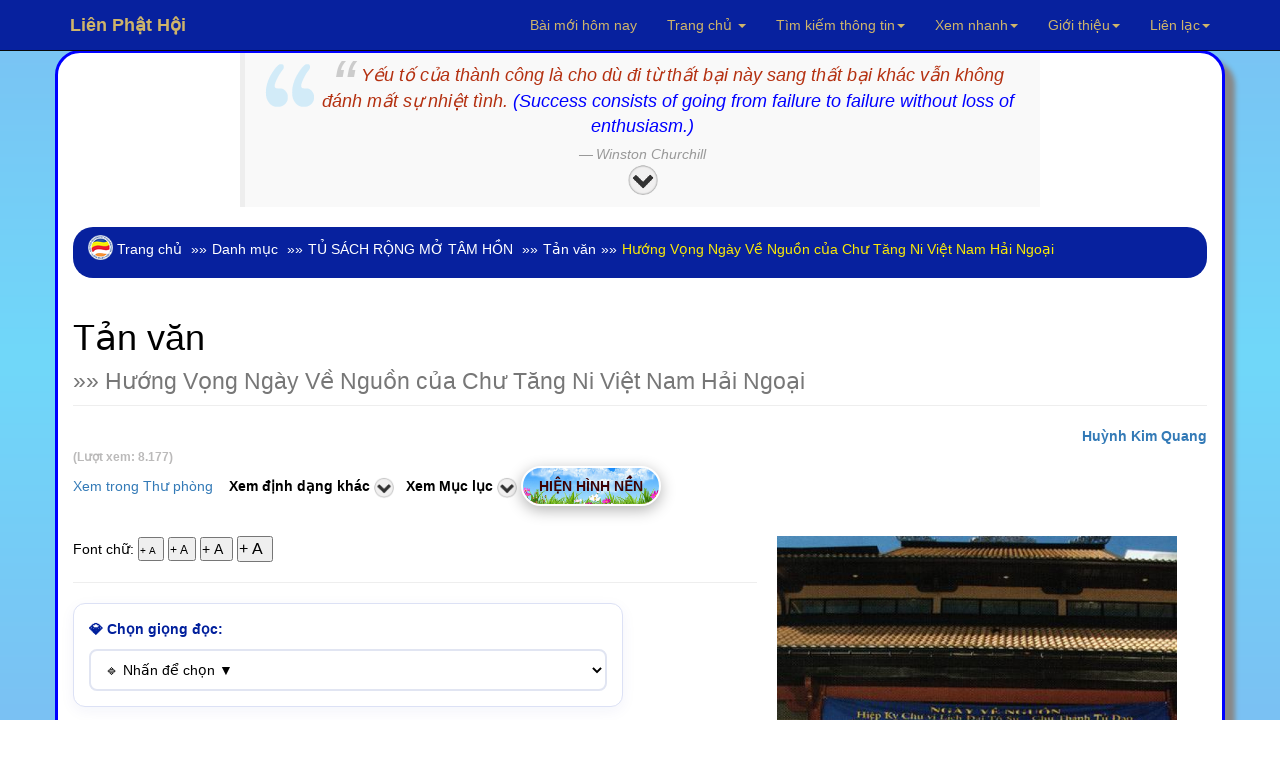

--- FILE ---
content_type: text/html; charset=UTF-8
request_url: https://www.lienphathoi.org/xem-sach_huong-vong-ngay-ve_glpcqlgp_show.html
body_size: 90366
content:
<!DOCTYPE html>  
<html lang="vi" dir="ltr">
  <head>
    <meta charset="utf-8">
    <meta name="viewport" content="initial-scale=1, viewport-fit=cover">

<!-- Update your html tag to include the itemscope and itemtype attributes. -->
<meta charset="utf-8">
<meta name="viewport" content="width=device-width, initial-scale=1.0">
<title>Hướng Vọng Ngày Về Nguồn của Chư Tăng Ni Việt Nam Hải Ngoại - Tản văn</title>
<meta name="description" content="Xem và tải phần Hướng Vọng Ngày Về Nguồn của Chư Tăng Ni Việt Nam Hải Ngoại trong TỦ SÁCH RỘNG MỞ TÂM HỒN Sách được thực hiện hoàn toàn phi thương mại, nhằm mục đích phụng sự cộng đồng.">
<script>if(self != top) { top.location = self.location; }</script>
<!--[if lt IE 9]>
  <script src="mt_js/html5-IE.js"></script>
  <![endif]-->
<meta property="og:title" content=" Huỳnh Kim Quang - Hướng Vọng Ngày Về Nguồn của Chư Tăng Ni Việt Nam Hải Ngoại (trong chuyên mục Tản văn) - Xem và tải miễn phí." />
<meta property="og:site_name" content="Liên Phật Hội" />
<meta property="og:url" content="https://www.rongmotamhon.net/xem-sach_huong-vong-ngay-ve_glpcqlgp_show.html" />
<meta property="og:description" content="Xem và tải phần Hướng Vọng Ngày Về Nguồn của Chư Tăng Ni Việt Nam Hải Ngoại trong TỦ SÁCH RỘNG MỞ TÂM HỒN Sách được thực hiện hoàn toàn phi thương mại, nhằm mục đích phụng sự cộng đồng." />
<meta property="og:type" content="article" />
<meta property="og:locale" content="vi_VN" />    
<meta property="article:author" content="https://www.facebook.com/kinhdienphatgiao" />
<meta property="article:publisher" content="https://www.rongmotamhon.net/gioi-thieu_hoat-dong_ddssm_rong-mo-tam-hon.html" />
<meta property="fb:admins" content="100008337151350" />
<meta property="fb:app_id" content="430073280463473" />
<meta property='og:image' content='https://www.rongmotamhon.net/bookcover/fbimg/6213.jpg' /><meta name="dc.date.x-metadatalastmodified" content="2026-01-23" />

<meta name="twitter:card" content="summary">
<meta name="twitter:url" content="https://www.rongmotamhon.net/xem-sach_huong-vong-ngay-ve_glpcqlgp_show.html"/>
<meta name="twitter:title" content=" Huỳnh Kim Quang - Tản văn phần Hướng Vọng Ngày Về Nguồn của Chư Tăng Ni Việt Nam Hải Ngoại trong TỦ SÁCH RỘNG MỞ TÂM HỒN - Xem và tải miễn phí"/>
<meta name="twitter:description" content="Xem và tải phần Hướng Vọng Ngày Về Nguồn của Chư Tăng Ni Việt Nam Hải Ngoại trong TỦ SÁCH RỘNG MỞ TÂM HỒN Sách được thực hiện hoàn toàn phi thương mại, nhằm mục đích phụng sự cộng đồng."/>
<meta name="twitter:image" content="https://www.rongmotamhon.net/"/>
<meta name="author" content="Liên Phật Hội"/>
<link href='https://www.rongmotamhon.net/xem-sach_huong-vong-ngay-ve_glpcqlgp_show.html' rel='canonical'/>
<link href='https://www.rongmotamhon.net/lph_favicon.ico' rel='icon' type='image/x-icon'/>
<link href='https://plus.google.com/+RongmotamhonNet/posts' rel='publisher'/>
<link href='https://plus.google.com/+NguyenMinhTien-rongmotamhon/posts' rel='author'/>
<link href="https://www.rongmotamhon.net/css/jquery.autocomplete.css" rel="stylesheet" type="text/css"  media="screen" />
<link href="https://www.rongmotamhon.net/skin/pink.flag/css/jplayer.pink.flag.min.css" rel="stylesheet" type="text/css" />

<script type="application/ld+json">
    {
      "@context": "http://schema.org",
      "@type": "Organization",
      "url": "https://www.lienphathoi.org",
      "logo": "https://www.lienphathoi.org/images/logo-rmth.png"
    }
    </script>
<script type="application/ld+json">
{
  "@context" : "http://schema.org",
  "@type" : "Organization",
  "url" : "https://www.lienphathoi.org",
  "contactPoint" : [{
    "@type" : "ContactPoint",
    "telephone" : "+1-714-889-0911",
    "contactType" : "technical support"
  }]
}
</script>    
<script type="application/ld+json">
{
  "@context" : "http://schema.org",
  "@type" : "Organization",
  "name" : "Liên Phật Hội",
  "url" : "https://www.lienphathoi.org",
  "sameAs" : [
    "https://www.facebook.com/rongmotamhon",
	"https://www.linkedin.com/in/rongmotamhon",
	"https://www.twitter.com/rongmotamhon",
    "https://plus.google.com/+RongmotamhonNet"
  ]
}
</script>
<script type="application/ld+json">
{
  "@context" : "http://schema.org",
  "@type" : "WebSite",
  "name" : "Liên Phật Hội",
  "alternateName" : "Liên Phật Hội - Cộng đồng nghiên cứu và tu tập Phật pháp - Rộng Mở Tâm Hồn",
  "url" : "https://www.lienphathoi.org"
}
</script>
<script type="application/ld+json">
{
  "@context": "http://schema.org",
  "@type": "WebSite",
  "url": "https://www.lienphathoi.org/Home.html",
  "potentialAction": {
    "@type": "SearchAction",
    "target": "https://www.lienphathoi.org/search_everything_on-this_site.html?timkiem={search_term_string}",
    "query-input": "required name=search_term_string"
  }
}
</script>

    <link type="text/css" href="/css/modern-business.css" rel="stylesheet">
    <!-- Custom CSS -->
	     <link href="/css/bootstrap.min.css" rel="stylesheet">
    <!-- Custom Fonts -->
    <link href="https://www.lienphathoi.org/font-awesome/css/font-awesome.min.css" rel="stylesheet" type="text/css">
	<!-- jQuery (necessary for Bootstrap's JavaScript plugins) -->
    <script src="/includes/bootstrap/jquery-3.7.1.min.js"></script>
    <script src="/includes/bootstrap/bootstrap3-4-1.min.js"></script>
<script type="text/javascript" src="https://www.lienphathoi.org/js/baiviet.js"></script>
<script type="text/javascript" src="https://www.lienphathoi.org/js/tim-nhac.js"></script>
<script src="https://www.rongmotamhon.net/includes/hide.js"></script>
<script src='https://www.lienphathoi.org/js/tabs.js'></script>
		<script async src="https://www.rongmotamhon.net/styles/respond.min.js"></script>
		<!-- Auto complete  -->     
<script type="text/javascript" src="https://www.rongmotamhon.net/includes/jsapi.js"> </script>
     <script async src="https://www.rongmotamhon.net/includes/script.js"></script> 
        <script async src="https://www.rongmotamhon.net/includes/jquery.autocomplete.pack.js"></script>
<script async src="https://www.rongmotamhon.net/includes/dist/jplayer/jquery.jplayer.min.js" ></script>
<script async src="https://www.rongmotamhon.net/includes/dist/add-on/jplayer.playlist.min.js" ></script>

  
<link rel="alternate" type="application/rss+xml"
href="https://www.rongmotamhon.net/rss.xml" title="Cộng đồng Rộng Mở Tâm Hồn">
<style>
#myBtn {
    background-image: url('https://www.rongmotamhon.net/up-arrow.png'); /* Set a background image*/
    display: none; /* Hidden by default */
    position: fixed; /* Fixed/sticky position */
    bottom: 20px; /* Place the button at the bottom of the page */
    left: 30px; /* Place the button 30px from the right */
    z-index: 99; /* Make sure it does not overlap */
    border: none; /* Remove borders */
    outline: none; /* Remove outline */
    color: #7bc1f3; /* Text color */
    cursor: pointer; /* Add a mouse pointer on hover */
    padding: 15px; /* Some padding */
    border-radius: 10px; /* Rounded corners */
}

#myBtn:hover {
    background-color: #555; /* Add a dark-grey background on hover */
}

#tts-underline {
    position: absolute;
    background-color: rgba(255, 180, 0, 0.9);
    pointer-events: none;
    z-index: 9999;
    border-radius: 1px;
    transition:
        top 0.15s linear,
        left 0.15s linear,
        width 0.15s linear;

}
 </style>
<link type="text/css"  rel="stylesheet" href="https://www.lienphathoi.org/mt_js/styleauto.css" />

		  	  <!--Fancy2025 -->
	  <link rel="stylesheet" href="includes/fancy2025/fancybox.css"/>
<script src="/includes/fancy2025/fancybox.umd.js"></script>
    <script>
      Fancybox.bind("[data-fancybox]", {
        //
      }) 
    </script>
    <style>
      .my-iframe .fancybox__content {
        width: 800px;
        height: 250px;
      }
      .iframe-timkiem .fancybox__content {
        width: 400px;
        height: 250px;
      }
    </style>

	</head>
	
	  <body>

   <style>
.thaymau:hover { 
background-color:#fff;
color:#900 } 
</style>                        
  <!-- Navigation -->
    <nav style="background-color:#07219E" class="navbar navbar-inverse navbar-fixed-top">
        <div class="container">
            <!-- Brand and toggle get grouped for better mobile display -->
            <div class="navbar-header">
                <button type="button" class="navbar-toggle" data-toggle="collapse" data-target="#bs-example-navbar-collapse-1">
                    <span class="sr-only">Chuyển điều hướng</span>
                    <span class="icon-bar"></span>
                    <span class="icon-bar"></span>
                    <span class="icon-bar"></span>
                </button>
                <a title="Xin chào Khách vãng lai" class="navbar-brand" href="https://www.lienphathoi.org"><strong>Liên  Phật Hội</strong></a>
            </div>
            <!-- Collect the nav links, forms, and other content for toggling -->
            <div class="collapse navbar-collapse" id="bs-example-navbar-collapse-1">
                <ul class="nav navbar-nav navbar-right">
					<style> .dropdown-menu a:hover{ color:#900; }</style>
<li style='color:#F52F32;'><a href="https://www.lienphathoi.org/bai-moi-nhat_cap-nhat_hom-nay_lien-phat-hoi.html" target="_blank">Bài mới hôm nay</a></li>
                        <li><a title="Về trang chủ hoặc xem các trang vệ tinh của Liên Phật Hội" href="Home.html" class="dropdown-toggle" data-toggle="dropdown">Trang chủ <b class="caret"></b></a>
                        <ul class="dropdown-menu" style="background-color:#0217FC; line-height:26px;cursor:pointer">
                    	<li ><a style='color:#F52F32;text-decoration:none' href="Home.html">Về trang chủ</a></li>  
                    	<li><a style='color:#F52F32;text-decoration:none' href="http://unitedbuddhist.org" target="_blank" rel="nofollow">United Buddhist Foundation</a></li>  
<li><a style='color:#F52F32;text-decoration:none' href="https://amazon.com/author/minhtien/" target="_blank">United Buddhist Publisher</a></li>
                    	<li><a style='color:#F52F32;text-decoration:none' href="http://www.facebook.com/lienphathoi.org" target="_blank" rel="nofollow">Facebook</a></li>  
                    	<li><a style='color:#F52F32;text-decoration:none' href="http://www.facebook.com/kinhdienphatgiao" target="_blank" rel="nofollow">Facebook Kinh điển</a></li>  
<li><a style='color:#F52F32;text-decoration:none' href="https://amazon.com/author/nguyenminh/" target="_blank">Trang sách Nguyên Minh</a></li>
<li><a style='color:#F52F32;text-decoration:none' href="https://www.rongmotamhon.net/xem-sach_mua-sach_truc-tuyen_amazon.html">Mua sách trên Amazon</a></li>
                    	<li><a style='color:#F52F32;text-decoration:none' href="http://rongmotamhon.wordpress.com" target="_blank" rel="nofollow">Wordpress</a></li>  
                    	<li><a style='color:#F52F32;text-decoration:none' href="https://www.smashwords.com/profile/view/tacgianguyenminh?ref=rongmotamhon" target="_blank" rel="nofollow">Smashwords</a></li>  
                    	<li><a style='color:#F52F32;text-decoration:none' href="http://www.scribd.com/rongmotamhon" target="_blank" rel="nofollow">Scribd</a></li>  
					</ul></li>
                    <li>


                    <li class="dropdown">
                        <a title="Tìm kiếm sách, chương sách, album nhạc hoặc tra cứu tất cả các từ điển khác nhau." href="#" class="dropdown-toggle" data-toggle="dropdown">Tìm kiếm thông tin<b class="caret"></b></a>
						
                        <ul class="dropdown-menu" style='background-color:#0217FC; line-height:26px;cursor:pointer;color:#F52F32'>
							
<li class="thaymau" data-toggle="modal" data-target="#info-1"><i class="fa fa-fw fa-check"></i> Tìm kiếm tổng hợp</li>  
<li class="thaymau" data-toggle="modal" data-target="#info-2"><i class="fa fa-fw fa-check"></i> Tìm sách, nhạc Phật</li>  
<li class="thaymau" data-toggle="modal" data-target="#info-3"><i class="fa fa-fw fa-check"></i> Tra cứu từ điển</li>  
<li class="thaymau" data-toggle="modal" data-target="#info-4"><i class="fa fa-fw fa-check"></i> Kinh Nam truyền</li> 
<li class="thaymau" data-toggle="modal" data-target="#info-5"><i class="fa fa-fw fa-check"></i> Kinh Bắc truyền</li>  
</ul></li>

                <li title="Xem hướng dẫn sử dụng hoặc tìm nhanh đến các trang thông dụng." class="button green menu-item"><a href="#" class="dropdown-toggle" data-toggle="dropdown">Xem nhanh<b class="caret"></b></a>
                    <ul class="dropdown-menu" style='background-color:#0217FC; line-height:26px;cursor:pointer;color:#F52F32'>

<li><a style='color:#F52F32;text-decoration:none' href="https://www.rongmotamhon.net/danh-muc_thu-vien.html">Về danh mục tổng quát</a></li>
<li><a style='color:#F52F32;text-decoration:none' href="https://www.rongmotamhon.net/xem-sach_Tuan-cuoi-thang-1-nam-2017_dkqqcmpd_show.html">Lá thư hằng tuần</a></li>
<li><a style='color:#F52F32;text-decoration:none' href="https://www.rongmotamhon.net/han-ngu_phien-am_tra-tu_online.html">Học chữ Hán</a></li>
<li><a style='color:#F52F32;text-decoration:none' href="https://www.rongmotamhon.net/xem-sach_gioi-thieu_cap-nhat_sach-moi.html">Sách mới nhất</a></li>
<li><a style='color:#F52F32;text-decoration:none' href="https://www.rongmotamhon.net/xem-sach_ho-tro_thong-tin_huong-dan.html">Hướng dẫn sử dụng</a></li>
<li><a style='color:#F52F32;text-decoration:none' href="https://www.rongmotamhon.net/kinh-bac-truyen_hien-thi_none_welcome.html">Tổng mục Kinh điển</a></li>
<li><a style='color:#F52F32;text-decoration:none' href="https://www.rongmotamhon.net/xem-sach_kinh-bac-truyen_none_linh-son-tang.html">Linh Sơn Pháp Bảo Đại Tạng Kinh</a></li>
                    <li><a style='color:#F52F32;text-decoration:none' href="https://www.rongmotamhon.net/danh-muc_rmth_doc-sach_online.html">Đọc sách</a></li>
                    <li><a style='color:#F52F32;text-decoration:none' href="https://www.rongmotamhon.net/danh-muc_rmth_doc-sach_audio-book.html">Nghe sách nói</a></li>
                    <li><a style='color:#F52F32;text-decoration:none' href="https://www.rongmotamhon.net/danh-muc_list-PDF_thuvien_PDF.html">Xem và tải PDF</a></li>
                    <li><a style='color:#F52F32;text-decoration:none' href="music_am_nhac_phat-giao.html">Nghe nhạc Phật</a></li>
                    <li><a style='color:#F52F32;text-decoration:none' href="su-kien_lien-phat-hoi_none_tieng-viet.html#">Theo dòng sự kiện</a></li>
                    <li><a style='color:#F52F32;text-decoration:none' href="https://www.rongmotamhon.net/xem-sach_cac-trang-phat-giao_va-van-hoa_website-phat-giao.html">Các trang Phật giáo và Văn hóa</a></li>
                    </ul>
                </li>
                <li title="Xem giới thiệu về Liên Phật Hội." class="dropdown"><a href="/gioi-thieu_hoat-dong_lpks_rong-mo-tam-hon.html" class="dropdown-toggle" data-toggle="dropdown">Giới thiệu<b class="caret"></b></a>
                   <ul class="dropdown-menu" style='background-color:#0217FC; line-height:26px;cursor:pointer;color:#F52F32'>
                    	<li><a style='color:#F52F32;text-decoration:none' href="https://www.rongmotamhon.net/gioi-thieu_hoat-dong_cpdkpt_rong-mo-tam-hon.html">Mục đích và Tôn chỉ</a></li>  
                    	<li><a style='color:#F52F32;text-decoration:none' href="https://www.rongmotamhon.net/gioi-thieu_hoat-dong_cpqdcs_rong-mo-tam-hon.html">Ban Điều Hành: Chủ nhiệm</a></li>  
                    	<li><a style='color:#F52F32;text-decoration:none' href="https://www.rongmotamhon.net/gioi-thieu_hoat-dong_cslkmm_rong-mo-tam-hon.html">Ban Điều Hành: Phó Chủ nhiệm</a></li>  
                    	<li><a style='color:#F52F32;text-decoration:none' href="https://www.rongmotamhon.net/gioi-thieu_hoat-dong_cqgsmq_rong-mo-tam-hon.html">Ban Điều Hành: Thư Ký</a></li>  
                    	<li><a style='color:#F52F32;text-decoration:none' href="https://www.rongmotamhon.net/gioi-thieu_hoat-dong_cqspcp_rong-mo-tam-hon.html">Ban Điều Hành: Thủ Quỹ</a></li>  
              	<li><a style='color:#F52F32;text-decoration:none' href="https://www.rongmotamhon.net/xem-sach_phim-ca-nhac_gtkmsp_phim-phat-giao.html">Đài Truyền hình An Viên (AVG)</a></li>  
      	<li><a style='color:#F52F32;text-decoration:none' href="https://www.rongmotamhon.net/xem-sach_phim-ca-nhac_dplsld_phim-phat-giao.html">Đài Truyền hình Bà Rịa Vũng Tàu (BRT)</a></li>  
<li><a style='color:#F52F32;text-decoration:none' href="https://www.rongmotamhon.net/xem-sach_phim-ca-nhac_cslkmm_phim-phat-giao.html">Phóng sự truyền hình: Sống đẹp (BRT)</a></li>  
                    	<li><a style='color:#F52F32;text-decoration:none' href="https://www.rongmotamhon.net/gioi-thieu_hoat-dong_dqpkl_rong-mo-tam-hon.html">Báo Thanh Niên giới thiệu</a></li>  
					</ul></li>
                <li title="Thông tin liên hệ với chúng tôi hoặc đóng góp chia sẻ qua các hoạt động từ thiện xã hội." class="button blue menu-item"><a href="https://www.rongmotamhon.net/gioi-thieu_hoat-dong_va_lien-he.html" class="dropdown-toggle" data-toggle="dropdown">Liên lạc<b class="caret"></b></a>
                    <ul class="dropdown-menu" style='background-color:#0217FC; line-height:26px;cursor:pointer;color:#F52F32'>
                    <li><a style='color:#F52F32;text-decoration:none' href="https://www.rongmotamhon.net/Home.html">Rộng Mở Tâm Hồn</a></li>
                    <li><a style='color:#F52F32;text-decoration:none' href="https://www.rongmotamhon.net/tu-thien_hoat-dong_v_vnse.html">Hội từ thiện VNSE</a></li>
                    <li><a style='color:#F52F32;text-decoration:none' href="https://www.rongmotamhon.net/tu-thien_hoat-dong_v_rong-mo-tam-hon.html">Hoạt động từ thiện</a></li>
                    <li><a style='color:#F52F32;text-decoration:none' href="https://www.rongmotamhon.net/tu-thien_hoat-dong_dsgcss_rong-mo-tam-hon.html">Cấp phát học bổng</a></li>
                    <li><a style='color:#F52F32;text-decoration:none' href="https://www.rongmotamhon.net/gioi-thieu_hoat-dong_va_lien-he.html">Liên lạc với chúng tôi</a></li>
                    </ul>
                </li>


<!--< ?php if($thanhvien == 'Khách vãng lai') { 					
echo "<li style='line-height:46px;cursor:pointer;color:#F52F32' data-toggle='modal' data-target='#info-6'>Đăng nhập/Ghi danh</li>" ; } 
else {
echo "<li class='button blue menu-item'><a title='Quản lý, thay đổi thông tin tài khoản hoặc liên hệ với Ban Điều Hành.' href='#' class='dropdown-toggle' data-toggle='dropdown'>Quản lý tài khoản<b class='caret'></b></a>
<ul class='dropdown-menu' style='background-color:#0217FC; line-height:26px;cursor:pointer;color:#F52F32'>
<li><a style='color:#F52F32;text-decoration:none' href='https://www.rongmotamhon.net/quan-tri-tai-khoan_thanh-vien_rong-mo_tam-hon.html'>Quản lý tài khoản</a></li>";
$dbh = db_conn() ;
 $add=$dbh->query("SELECT IDs, tuan FROM taikhoan WHERE tenhienthi LIKE '$thanhvien' LIMIT 1");
while($cc2=$add->fetch(PDO::FETCH_ASSOC)){
	$newid=$cc2['IDs'];
	$nhanthu =$cc2['tuan']; 
if($nhanthu == 'none') {  
echo "<li><a style='color:#F52F32;text-decoration:none' href='https://www.rongmotamhon.net/quan_tri/ask.php?reg=".$newid."'>  Ghi danh nhận thư</a></li>" ; } }
echo "<li class='thaymau' data-toggle='modal' data-target='#info-8'><i class='fa fa-fw fa-check'></i> Đăng xuất</li>
<li class='thaymau' data-toggle='modal' data-target='#info-7'><i class='fa fa-fw fa-check'></i> Liên hệ BĐH</li>";
if(count($_COOKIE['_xem'] > 2)) {
echo "<li class='thaymau' data-toggle='modal' data-target='#info-sach'><i class='fa fa-fw fa-check'></i> Nhật ký đọc sách</li>" ; }

}
?>  
-->
                    </ul>
                </li>

            </ul>
		</div>
    </div>
</nav>
<!-- 1 -->
<div id="info-1" class="modal fade" role="dialog">
  <div class="modal-dialog">
    <div class="modal-content">
      <div class="modal-header">
        <button type="button" class="close" data-dismiss="modal">&times;</button>
        <h4 class="modal-title">Tìm kiếm thông tin</h4>
      </div>
<div class="modal-body">
 <div class='well' style="align:center">
						 <label>Tìm thông tin tổng hợp</label>
		<form name='form' method='post' action='https://www.lienphathoi.org/search_everything_on-this_site.html'>
		<input class="form-control" type='text' size='30' name='tonghop' id='tonghop' placeholder='Tìm trên Rộng Mở Tâm Hồn' autofocus	>
  		<input type='submit' class='btn btn-primary' name='submit' id='submit19' value='Tìm' />
			</form>
	</div>
</div>
<div class="modal-footer"><button type="button" class="btn btn-default" data-dismiss="modal">Close</button>
      </div></div></div></div>
	  
<!-- 2 -->
<div id="info-2" class="modal fade" role="dialog">
  <div class="modal-dialog">
    <div class="modal-content">
      <div class="modal-header">
        <button type="button" class="close" data-dismiss="modal">&times;</button>
        <h4 class="modal-title">Tìm kiếm sách, âm nhạc</h4>
      </div>
      <div class="modal-body">

 <div class='well' style="align:center">
 <label>Tìm kiếm tên sách</label>
<form id="searchform">
<input class="form-control" type="text" size="30" placeholder="Tìm tên tác phẩm" value="" autocomplete="off" id="inputString" onKeyUp="lookup(this.value);"/>
<div id="suggestions"></div>
</form>
<br /> 
<label>Tìm kiếm chương sách, bài viết</label>
<form action="https://www.lienphathoi.org/search_everything_on-this_site.html" method="post" name="form8" id="form8" >

<input type="text" id="baiviet" name="baiviet" class="form-control" onkeyup="autocomplet()" placeholder="Tìm bài viết" autocomplete="off"><br /> 
<input type="submit" class="btn btn-primary" value="Tìm">
<div style="align:left">  <ul id="list_id"></ul></div>
<!--
<input class="form-control" id="baiviet" name="baiviet" size="30" placeholder="Tìm bài viết" type="text" autocomplete="off">
  		<input type='submit' class='btn btn-primary' name='submit' id='submit' value='Tìm' />
-->
</form>
			
<br /> 
<label>Tìm ca khúc, album, ca sĩ, nhạc sĩ Phật giáo</label>
    <form id="form13" name="form13" method="post" action="https://www.lienphathoi.org/search_everything_on-this_site.html">
<input type="text" id="nhacphat" name="nhacphat" class="form-control" onkeyup="auto()" placeholder="Tìm nhạc Phật giáo" autocomplete="off"><br /> 
<input type="submit" class="btn btn-primary" value="Tìm">
<div style="align:left">  <ul id="nhac_id"></ul></div>

<!--      <input class="form-control" name="nhacphat" id="nhacphat" size="30" placeholder="Tìm trong nội dung sách" type="text" autocomplete="off" />
  		<input type='submit' class='btn btn-primary' name='submit' id='submit' value='Tìm' />
 -->
    </form>

<br /> 
<label>Tìm trong nội dung sách</label>
    <form id="form11" name="form11" method="post" action="https://www.lienphathoi.org/search-content_noi-dung_sach_online.html">
      <input class="form-control" name="find" id="find" size="30" placeholder="Tìm trong nội dung sách" type="text" autocomplete="off" />
  		<input type='submit' class='btn btn-primary' name='submit' id='submit20' value='Tìm' />
    </form>

</div></div>
<div class="modal-footer"><button type="button" class="btn btn-default" data-dismiss="modal">Close</button>
      </div></div></div></div>	  
	  
<!-- 3 -->
<div id="info-3" class="modal fade" role="dialog">
  <div class="modal-dialog">
    <div class="modal-content">
      <div class="modal-header">
        <button type="button" class="close" data-dismiss="modal">&times;</button>
        <h4 class="modal-title">Tra cứu các loại từ điển</h4>
      </div>
      <div class="modal-body">

 <div class='well' style="text-align:center">
<label>Tra cứu thuật ngữ Phật học</label>
          <form id="form7" name="form7" method="post" action="https://www.lienphathoi.org/tu-dien_thuat-ngu_none_rong-mo-tam-hon.html#2">
      <input class="form-control" name="tracuu" id="tracuu" size="30" placeholder="Nhập thuật ngữ cần tra vào đây" type="text" autocomplete="off" />
  		<input type='submit' class='btn btn-primary' name='submit' id='submit2' value='Tìm' />
    </form>
			
<br /> 
<label>Tra từ Tiếng Việt</label>
        <form id="form5" name="form5" method="post" action="https://www.lienphathoi.org/tu-dien_tieng-viet_none_rong-mo-tam-hon.html#1">
            <input class="form-control" type="text" name="tra_khao_viet" id="tra_khao_viet" size="30" placeholder="Nhập từ cần tra vào đây" />
  		<input type='submit' class='btn btn-primary' name='submit' id='submit3' value='Tìm' />
    </form>

<br /> 
<label>Tra từ tổng hợp Phạn, Anh, Việt, Pháp</label>
          <form id="form9" name="form9" method="post" action="https://www.lienphathoi.org/tu-dien_da-ngon-ngu_none_rong-mo-tam-hon.html#2">
      <input class="form-control" name="tra_khao" id="tra_khao" size="30" placeholder="Nhập bất kỳ tiếng Phạn, Anh, Việt, Pháp" type="text" autocomplete="off" />
  		<input type='submit' class='btn btn-primary' name='submit' id='submit4' value='Tìm' />
    </form>
<br /> 
<label>Đại từ điển Hán Việt</label>
<form id="form15" name="form15" method="post" action="https://www.lienphathoi.org/tu-dien_han-viet_none_rong-mo-tam-hon.html#1">
          <input class="form-control" type="text" name="tra_khao_hanviet" id="tra_khao_hanviet" placeholder="Nhập chữ Hán hoặc Việt vào đây" />
  		<input type='submit' class='btn btn-primary' name='submit' id='submit5' value='Tìm' />
    </form>
	<br /> 
<label>Từ điển Hán Anh</label>
        <form id="form16" name="form16" method="post" action="https://www.lienphathoi.org/tu-dien_han-anh_none_rong-mo-tam-hon.html#1">
            <input class="form-control" type="text" name="tra_khao_hananh" id="tra_khao_hananh" placeholder="Nhập từ ngữ cần tra vào đây" />
  		<input type='submit' class='btn btn-primary' name='submit' id='submit6' value='Tìm' />
    </form>

</div></div>
<div class="modal-footer"><button type="button" class="btn btn-default" data-dismiss="modal">Close</button>
      </div></div></div></div>	  	  

<!-- 4 -->
<div id="info-4" class="modal fade" role="dialog">
  <div class="modal-dialog">
    <div class="modal-content">
      <div class="modal-header">
        <button type="button" class="close" data-dismiss="modal">&times;</button>
        <h4 class="modal-title">Tra cứu Kinh điển Nam truyền</h4>
      </div>
      <div class="modal-body">

 <div class='well' style="align:center">
<label>Tìm tên kinh tiếng Việt</label>
<form name="form" method="post" action="https://www.lienphathoi.org/kinh-nam-truyen_dai-tang_kinh_tieng-Viet.html">
  <input class="form-control" type="text" name="pali_viet" id="pali_viet" size="30" placeholder="Tìm tên kinh tiếng Việt">
  		<input type='submit' class='btn btn-primary' name='submit' id='submit7' value='Tìm' />
    </form>
			
<br /> 
<label>Tìm tên kinh tiếng Anh</label>
<form name="form1" method="post" action="https://www.lienphathoi.org/kinh-nam-truyen_dai-tang_kinh_tieng-Viet.html">
  <input class="form-control" type="text" name="pali_anh" id="pali_anh" size="30" placeholder="Tìm tên kinh tiếng Anh">
  		<input type='submit' class='btn btn-primary' name='submit' id='submit8' value='Tìm' />
    </form>

<br /> 
<label>Tìm tên kinh tiếng Pali</label>
<form name="form4" method="post" action="https://www.lienphathoi.org/kinh-nam-truyen_dai-tang_kinh_tieng-Viet.html">
  <input class="form-control" type="text" name="pali_name" id="pali_name" size="30" placeholder="Tìm tên kinh tiếng Pali">
  		<input type='submit' class='btn btn-primary' name='submit' id='submit9' value='Tìm' />
    </form>
<br /> 
<label>Tìm nội dung kinh tiếng Việt</label>
<form name="form2" method="post" action="https://www.lienphathoi.org/kinh-nam-truyen_dai-tang_kinh_tieng-Viet.html">
  <input class="form-control" type="text" name="content_viet" id="content_viet" size="30" placeholder="Tìm trong kinh Việt dịch">
  		<input type='submit' class='btn btn-primary' name='submit' id='submit10' value='Tìm' />
    </form>
	<br /> 
<label>Tìm nội dung kinh tiếng Anh</label>
<form name="form3" method="post" action="https://www.lienphathoi.org/kinh-nam-truyen_dai-tang_kinh_tieng-Viet.html">
  <input class="form-control" type="text" name="content_anh" id="content_anh" size="30" placeholder="Tìm trong kinh tiếng Anh">
  		<input type='submit' class='btn btn-primary' name='submit' id='submit11' value='Tìm' />
    </form>

</div></div>
<div class="modal-footer"><button type="button" class="btn btn-default" data-dismiss="modal">Close</button>
      </div></div></div></div>	  	  	  
	  
<!-- 5 -->
<div id="info-5" class="modal fade" role="dialog">
  <div class="modal-dialog">
    <div class="modal-content">
      <div class="modal-header">
        <button type="button" class="close" data-dismiss="modal">&times;</button>
        <h4 class="modal-title">Tra cứu Kinh điển Bắc truyền</h4>
      </div>
      <div class="modal-body">

 <div class='well' style="align:center">
<label>Tìm tên kinh tiếng Việt</label>
                <form name="form8" method="post" action="https://www.lienphathoi.org/kinh-bac-truyen_ket-qua_tim-kiem_kinh.html">
                  <input class="form-control" type="text" name="kinhviet" id="kinhviet" size="30" placeholder="Việt tạng">
  		<input type='submit' class='btn btn-primary' name='submit' id='submit12' value='Tìm' />
    </form>
			
<br /> 
<label>Tìm dịch giả Việt Nam</label>
<form name="form7" method="post" action="https://www.lienphathoi.org/kinh-bac-truyen_ket-qua_tim-kiem_kinh.html">
  <input class="form-control" type="text" name="viet_dich" id="viet_dich" size="30" placeholder="Dịch giả Việt Nam">
  		<input type='submit' class='btn btn-primary' name='submit' id='submit13' value='Tìm' />
    </form>

<br /> 
<label>Tìm nội dung kinh tiếng Việt</label>
<form name="form8" method="post" action="https://www.lienphathoi.org/search-content_noi-dung_kinh_tieng-Viet.html">
  <input class="form-control" type="text" name="timkinhviet" id="timkinhviet" size="30" placeholder="Nội dung kinh (Việt)">
  		<input type='submit' class='btn btn-primary' name='submit' id='submit14' value='Tìm' />
    </form>
<br /> 
<label>Tìm nội dung kinh chữ Hán</label>
<form name="form6" method="post" action="https://www.lienphathoi.org/tim-kinh_noi-dung-kinh_ket-qua_tim-kiem.html">
  <input class="form-control" type="text" name="timkinh" id="timkinh" size="30" placeholder="Nội dung kinh (Hán)">
  		<input type='submit' class='btn btn-primary' name='submit' id='submit15' value='Tìm' />
    </form>
	<br /> 
<label>Tìm tên kinh Hán tạng</label>
				<form name="form3" method="post" action="https://www.lienphathoi.org/kinh-bac-truyen_ket-qua_tim-kiem_kinh.html">
  				<input class="form-control" type="text" name="find_name" id="find_name" size="30" placeholder="Hán tạng">
  		<input type='submit' class='btn btn-primary' name='submit' id='submit16' value='Tìm' />
    </form>
	<br /> 
<label>Tìm kinh số trong Hán tạng</label>
            <form name="form4" method="post" action="https://www.lienphathoi.org/kinh-bac-truyen_ket-qua_tim-kiem_kinh.html">
                  <input class="form-control" type="text" name="kinh_so" id="kinh_so" size="30" placeholder="Kinh số">
  		<input type='submit' class='btn btn-primary' name='submit' id='submit17' value='Tìm' />
    </form>
	<br /> 
<label>Tìm dịch giả Trung Hoa</label>
          <form name="form6" method="post" action="https://www.lienphathoi.org/kinh-bac-truyen_ket-qua_tim-kiem_kinh.html">
              <input class="form-control" type="text" name="han_dich" id="han_dich" size="30" placeholder="Dịch giả Trung Hoa">
  		<input type='submit' class='btn btn-primary' name='submit' id='submit18' value='Tìm' />
    </form>

</div></div>
<div class="modal-footer"><button type="button" class="btn btn-default" data-dismiss="modal">Close</button>
      </div></div></div></div>	  	  	  	  
	  
<!-- Info Sách đã xem-->
<div id="info-sach" class="modal fade" role="dialog">
  <div class="modal-dialog">
    <div class="modal-content">
      <div class="modal-header">
        <button type="button" class="close" data-dismiss="modal">&times;</button>
        <h4 class="modal-title">Nhật ký đọc sách</h4>
      </div>
      <div class="modal-body">
<div class='row' align='center'></div></div>
<div class="modal-footer"><button type="button" class="btn btn-default" data-dismiss="modal">Close</button>
      </div></div></div></div>	  	  

	  
<!-- Info tìm nhạc -->
<div id="info-nhac" class="modal fade" role="dialog">
  <div class="modal-dialog">
    <div class="modal-content">
      <div class="modal-header">
        <button type="button" class="close" data-dismiss="modal">&times;</button>
        <h4 class="modal-title">Tìm kiếm album, nhạc phẩm...</h4>
      </div>
      <div class="modal-body">

 <div class='well' style="align:center">
<label>Tìm ca khúc, album Phật giáo</label>
    <form id="form13" name="form13" method="post" action="https://www.lienphathoi.org/search_everything_on-this_site.html">
<input type="text" id="nhacphat" name="nhacphat" class="form-control" onkeyup="auto()" placeholder="Tìm nhạc Phật giáo" autocomplete="off"><br /> 
<input type="submit" class="btn btn-primary" value="Tìm">
<div style="align:left">  <ul id="nhacphat_id"></ul></div>

<!--      <input class="form-control" name="nhacphat" id="nhacphat" size="30" placeholder="Tìm trong nội dung sách" type="text" autocomplete="off" />
  		<input type='submit' class='btn btn-primary' name='submit' id='submit' value='Tìm' />
 -->
    </form>
<br /> 
</div></div>
<div class="modal-footer"><button type="button" class="btn btn-default" data-dismiss="modal">Close</button>
      </div></div></div></div>	  
	  
	  
	  
	  

<div class='container' style='background-color: #fff; border-style: solid; border-color: blue;border-radius: 25px;box-shadow: 10px 10px 5px #888888'>

<script type="application/ld+json">
{
  "@context": "http://schema.org",
  "@type": "BreadcrumbList",
  "itemListElement": [{
    "@type": "ListItem",
    "position": 1,
    "item": {
      "@id": "https://www.lienphathoi.org/Home.html",
      "name": "Trang chủ"
    }
  },{
    "@type": "ListItem",
    "position": 2,
    "item": {
      "@id": "danh-muc_thu-vien_tongquat_rong-mo-tam-hon.html",
      "name": "Danh mục tổng quát"
    }
  },{
    "@type": "ListItem",
    "position": 3,
    "item": {
      "@id": "https://www.rongmotamhon.net/danh-muc__doc-sach_online.html",
      "name": "TỦ SÁCH RỘNG MỞ TÂM HỒN"
    }
	
  },{
    "@type": "ListItem",
    "position": 4,
    "item": {
      "@id": "https://www.rongmotamhon.net/xem-sach_huong-vong-ngay-ve_glpcqlgp_show.html",
      "name": "Tản văn"
    }
	
  },{
    "@type": "ListItem",
    "position": 5,
    "item": {
      "@id": "https://www.rongmotamhon.net/xem-sach_huong-vong-ngay-ve_glpcqlgp_show.html",
      "name": "Hướng Vọng Ngày Về Nguồn của Chư Tăng Ni Việt Nam Hải Ngoại"
    }
	
  }]
}
</script>

        <div class="row"><div class="col-lg-12">
<style>
a.lhead:link {color:#fff;}
a.lhead:visited {color:#fff;text-decoration:none }
a.lhead:hover {color:#FDF402;text-decoration:none }
ul { padding-left:15px;} 
li { line-height:200%; } 
</style>
<div align='center'><blockquote><img src='../images/bluequote.png' align='left' />Yếu tố của thành công là cho dù đi từ thất bại này sang thất bại khác vẫn không đánh mất sự nhiệt tình.
 <span style='color:blue'>(Success consists of going from failure to failure without loss of enthusiasm.)</span><cite>Winston Churchill</cite><span id='lk3'><span style='display:none' id='quaylen3'><img style='width:30px; vertical-align:-8px' src='images/arrowup2.png' /></span><span id='quayxuong3'><img style='width:30px; vertical-align:-8px' src='images/arrowdown.png' /></span></span></blockquote></div>
<div id="hienthi3"> <br />
<blockquote>Con người sinh ra trần trụi và chết đi cũng không mang theo được gì. Tất cả những giá trị chân thật mà chúng ta có thể có được luôn nằm ngay trong cách mà chúng ta sử dụng thời gian của đời mình.<cite>Tủ sách Rộng Mở Tâm Hồn</cite></blockquote><blockquote>Tôi phản đối bạo lực vì ngay cả khi nó có vẻ như điều tốt đẹp thì đó cũng chỉ là tạm thời, nhưng tội ác nó tạo ra thì tồn tại mãi mãi.
 <span style='color:blue'>(I object to violence because when it appears to do good, the good is only temporary; the evil it does is permanent.)</span><cite>Mahatma Gandhi</cite></blockquote><blockquote>Người tốt không cần đến luật pháp để buộc họ làm điều tốt, nhưng kẻ xấu thì luôn muốn tìm cách né tránh pháp luật.
 <span style='color:blue'>(Good people do not need laws to tell them to act responsibly, while bad people will find a way around the laws.)</span><cite>Plato
</cite></blockquote><blockquote>Thành công không được quyết định bởi sự thông minh tài giỏi, mà chính là ở khả năng vượt qua chướng ngại.<cite>Sưu tầm</cite></blockquote><blockquote>Có những người không nói ra phù hợp với những gì họ nghĩ và không làm theo như những gì họ nói. Vì thế, họ khiến cho người khác phải nói những lời không nên nói và phải làm những điều không nên làm với họ. 
  <span style='color:blue'>(There are people who don't say according to what they thought and don't do according to what they say. Beccause of that, they make others have to say what should not be said and do what should not be done to them.)</span><cite>Rộng Mở Tâm Hồn</cite></blockquote><blockquote>Điều người khác nghĩ về bạn là bất ổn của họ, đừng nhận lấy về mình.
 <span style='color:blue'>(The opinion which other people have of you is their problem, not yours.
)</span><cite>Elisabeth Kubler-Ross</cite></blockquote><blockquote>Chúng ta nhất thiết phải làm cho thế giới này trở nên trung thực trước khi có thể dạy dỗ con cháu ta rằng trung thực là đức tính tốt nhất.
 <span style='color:blue'>(We must make the world honest before we can honestly say to our children that honesty is the best policy. )</span><cite>Walter Besant</cite></blockquote><blockquote>Do ái sinh sầu ưu,do ái sinh sợ hãi; ai thoát khỏi tham ái, không sầu, đâu sợ hãi?<cite>Kinh Pháp Cú (Kệ số 212)</cite></blockquote><blockquote>Mục đích cuộc đời ta là sống hạnh phúc. <span style='color:blue'>(The purpose of our lives is to be happy.)</span><cite>Đức Đạt-lai Lạt-ma XIV </cite></blockquote><blockquote>Hạnh phúc không tạo thành bởi số lượng những gì ta có, mà từ mức độ vui hưởng cuộc sống của chúng ta.
 <span style='color:blue'>(It is not how much we have, but how much we enjoy, that makes happiness.)</span><cite>Charles Spurgeon</cite></blockquote><br /></div></div></div>

<div class="no-mobile">
<ol class="breadcrumb" style="border-color: blue;border-radius: 20px;">
<li><a class="lhead" href="https://www.lienphathoi.org/Home.html"><img style="vertical-align:top;padding-bottom:10px" src="https://www.rongmotamhon.net/images/logolph.png" width="25px" /> Trang chủ</a></li>
<li><a class='lhead' href='https://www.lienphathoi.org/danh-muc_thu-vien_tongquat_rong-mo-tam-hon.html'>Danh mục</a></li>    
	<li><a class='lhead' href='https://www.rongmotamhon.net/danh-muc__doc-sach_online.html'>TỦ SÁCH RỘNG MỞ TÂM HỒN</a></li>    
    <li><a class='lhead' href='https://www.rongmotamhon.net/xem-sach_huong-vong-ngay-ve_glpcqlgp_show.html'>Tản văn</a></li><li class="active">Hướng Vọng Ngày Về Nguồn của Chư Tăng Ni Việt Nam Hải Ngoại</li>
</ol></div>

<div class="only-mobile">
    <p class="note">
    <span><a href="Home.html">Trang chủ</a> »»</span>
    <span><a href='https://www.lienphathoi.org/danh-muc_thu-vien_tongquat_rong-mo-tam-hon.html'>Danh mục</a> »»</span>        
        <span><a href='https://www.rongmotamhon.net/danh-muc__doc-sach_online.html'>TỦ SÁCH RỘNG MỞ TÂM HỒN</a> »»</span>            
        <span><a href='https://www.rongmotamhon.net/xem-sach_huong-vong-ngay-ve_glpcqlgp_show.html'>Tản văn</a> »»</span>            <span class="active">Hướng Vọng Ngày Về Nguồn của Chư Tăng Ni Việt Nam Hải Ngoại »»</span>
        </p>
</div>
                
<h1 itemprop="name" class="page-header">Tản văn<br /><small>»» Hướng Vọng Ngày Về Nguồn của Chư Tăng Ni Việt Nam Hải Ngoại</small></h1>
        <script type="application/ld+json">
{
  "@context": "http://schema.org",
  "@type": "NewsArticle",
  "mainEntityOfPage":{ "@type":"WebPage", "@id":"https://www.lienphathoi.org/" },
  "headline": "Hướng Vọng Ngày Về Nguồn của Chư Tăng Ni Việt Nam Hải Ngoại",
  "image": {
    "@type": "ImageObject",
    "url": "https://www.lienphathoi.org/bookcover/127.jpg",
    "height": 600, "width": 800
  },
  "datePublished": "2026-01-23T08:00:00+08:00",
  "dateModified": "2026-01-23T08:00:00+08:00",
  "author": { "@type": "Person", "name": "Nguyên Minh Nguyễn Minh Tiến" },
  "publisher": {
    "@type": "Organization",
    "name": "United Buddhist Foundation - Liên Phật Hội -  Rộng Mở  Tâm Hồn",
    "logo": { "@type": "ImageObject", "url": "https://www.lienphathoi.org/bookcover/127.jpg", "width": 600, "height": 60 }
  },
  "description": " Là Phật tử, ai mà không hoan hỷ khi nghe thấy chư Tăng, Ni ngồi lại trong tinh thần thanh tịnh và hòa hợp!   Xưa nay, sự ngồi lại của chư tôn đức Tăng, Ni luôn luôn mang lại những thành tựu lớn lao cho đạo Phật và lợi lạc vô biên cho nhân quần xã hội.   Nhớ khi xưa, có lần nhóm lục quần Tỳ kheo vì thiên kiến cục bộ đã gây ra nhiều tranh chấp bất hòa trong Tăng đoàn, đức Thế Tôn can gián mà họ cũng không nghe, nên Ngài đã một mình vào rừng an tịnh. Như voi chúa đi đứng một mình tự tại trong khu rừng vắng, đức Phật thoát ra khỏi những xôn xao, náo động của thế gian và sống những ngày tĩnh lặng ở núi rừng thanh tịnh, nơi ấy Ngài được những chú vượn, chú nai, chú voi và chim muông cung đón và hầu hạ một cách tôn kính! Sau đó, đại chúng Tỳ kheo đã cùng nhau đến đảnh lễ cung thỉnh đức Điều Ngự trở về trú xứ để tiếp tục hướng dẫn con đường thực nghiệm Chánh pháp vi diệu.  Sau khi đức Thế Tôn nhập Niết bàn, trong..."
}
</script>
<script>
        document.addEventListener('DOMContentLoaded', function() {
            const btn = document.getElementById('bg-button');
            const body = document.body;

            // 1. KIỂM TRA KHI LOAD TRANG: Xem người dùng đã lưu lựa chọn chưa
            const isBgApplied = localStorage.getItem('bgStatus');

            if (isBgApplied === 'enabled') {
                body.classList.add('applied-bg');
                btn.innerText = 'Ẩn hình nền';
            }

            // 2. XỬ LÝ KHI BẤM NÚT
            btn.onclick = function() {
                body.classList.toggle('applied-bg');
                
                if (body.classList.contains('applied-bg')) {
                    btn.innerText = 'Ẩn hình nền';
                    // Lưu trạng thái vào bộ nhớ trình duyệt
                    localStorage.setItem('bgStatus', 'enabled');
                } else {
                    btn.innerText = 'Hiện hình nền';
                    // Xóa hoặc cập nhật trạng thái trong bộ nhớ
                    localStorage.setItem('bgStatus', 'disabled');
                }
            };
        });
    </script>
	
	<style>
body {
  position: relative;
}

body.applied-bg::after {
  content: "";
  background-image: url('images/hoa-co.jpg'); /* Thay bằng URL hình của bạn */
  background-repeat: no-repeat;
  background-position: center;
  background-size: cover; /* Điều chỉnh kích thước */
  opacity: 0.15; /* Độ mờ */
  position: fixed;
  top: 0;
  left: 0;
  right: 0;
  bottom: 0;
  z-index: 9999;
  pointer-events: none; /* Cho phép tương tác với nội dung phía dưới */
}

        /* Style cho nút Toggle */
/* Style cho nút Toggle */
        .toggle-container {
            z-index: 10000; /* Phải cao hơn z-index của hình nền (9999) */
        }

#bg-button {
            padding: 8px 16px;
            font-weight: bold;
            text-transform: uppercase;
            cursor: pointer;
            border: 2px solid #fff;
            border-radius: 50px;
            box-shadow: 0 4px 15px rgba(0,0,0,0.3);
            transition: all 0.4s ease;
            
            /* Thiết lập hình nền cho nút */
            background-image: url('images/hoa-co.jpg');
			background-size: cover;
            background-position: center;
            color: #3D0203; 
        }

        /* TRẠNG THÁI 2: Nút khi ĐÃ áp dụng (Chuyển sang nền trắng) */
        body.applied-bg #bg-button {
            background-image: none; /* Xóa hình nền */
            background-color: #ffffff; /* Nền trắng */
            color: #3D0203; /* Chữ tối màu */
            border: 2px solid #333;
            text-shadow: none;
        }

        #bg-button:hover {
            transform: scale(1.05);
            filter: brightness(1.1);
        }
    </style>

<script type='text/javascript' src='https://platform-api.sharethis.com/js/sharethis.js#property=5eb0ba586fa8080012c68747&product=sticky-share-buttons' async='async'></script>

<style>
		ul, ol {
    padding-left: 80px; 
}
:target {
    scroll-margin-top: 80px;
}
</style>
<script>

$(function () {
  $('[data-toggle="tooltip"]').tooltip()
})
</script>
    <div><script>
function tangfont1() {
    document.getElementById('xemsach').style.fontSize = 'medium';
}
function tangfont2() {
    document.getElementById('xemsach').style.fontSize = 'large';
}
function tangfont3() {
    document.getElementById('xemsach').style.fontSize = 'x-large';
}
function tangfont4() {
    document.getElementById('xemsach').style.fontSize = 'xx-large';
}
</script></span></p> 
<style>

#xemsach, #trai { 
/*background-color: #E7E7E3; */
color:#3D0203;
font-size:20px;
line-height:auto;
text-align:justify;
}
#phai { 
font-size:20px;
line-height:140%;
text-align:justify;
}
</style>
<div style="text-align:right" ><strong><a href='https://www.lienphathoi.org/danh-muc_author_doc-sach_-Huỳnh-Kim-Quang.html'><span itemprop='author'> Huỳnh Kim Quang</span></a></strong></div> 
<div align="left"><strong><span style="font-size:12px;color:#BBBABA ">(Lượt xem:  
8.177)</span></strong></div>
<div align="left"><span class="no-mobile"><a href="thu-phong_huong-vong-ngay-ve_glpcqlgp._show.html">Xem trong Thư phòng</a></span> &nbsp;&nbsp; <span id='lk'><span style="display:none" id="quaylen2">Xem định dạng khác&nbsp;<img style="width:20px; vertical-align:-8px" src="https://www.lienphathoi.org/images/arrowup2.png" /></span><span id="quayxuong2">Xem định dạng khác&nbsp;<img style="width:20px; vertical-align:-8px" src="https://www.lienphathoi.org/images/arrowdown.png" /></span></span>&nbsp;&nbsp;&nbsp;<span id="lk2"><span style="display:none" id="quaylen3">Xem Mục lục&nbsp;<img style="width:20px; vertical-align:-8px" src="https://www.lienphathoi.org/images/arrowup2.png" /></span><span id="quayxuong3">Xem Mục lục&nbsp;<img style="width:20px; vertical-align:-8px" src="https://www.lienphathoi.org/images/arrowdown.png" /></span></span>
	

<span class="toggle-container"><button id="bg-button">Hiện hình nền</button><span><br>	
<div id="hienthi">
<br /> 
&nbsp;&nbsp;&nbsp;&nbsp;&nbsp;&nbsp;&nbsp;
		<a href="https://www.lienphathoi.org/includes/creat.php?id=127&code=6213"><img src="https://www.lienphathoi.org/images/tai-ve.png" width="100px" title="Tải về dạng file Word (Encode UTF-8)"/></a>


<br /><br />
</div>
<div id="hienthi2">
   <ul>
   <li><a href='https://www.lienphathoi.org/xem-sach_nhung-chuyen-di-xa_kglqqscq_show.html'>Những chuyến đi xa</a></li><li><a href='https://www.lienphathoi.org/xem-sach_‘walk-for-peace’--di_kglqgcms_show.html'>‘Walk For Peace’ - Đi bộ vì Hòa bình: Đánh Thức Sự Bình An và Tử Tế Nơi Con Người</a></li><li><a href='https://www.lienphathoi.org/xem-sach_buoc-chan-hoa-binh_kglppkdt_show.html'>BƯỚC CHÂN HÒA BÌNH</a></li><li><a href='https://www.lienphathoi.org/xem-sach_vai-dieu-can-ban_kglpcmpc_show.html'>VÀI ĐIỀU CĂN BẢN</a></li><li><a href='https://www.lienphathoi.org/xem-sach_hai-loi_kglmlsdd_show.html'>HAI LỐI</a></li><li><a href='https://www.lienphathoi.org/xem-sach_vi-tri-cua-ht-tue-sy_kglmtcpg_show.html'>VỊ TRÍ CỦA HT TUỆ SỸ TRONG DÒNG SỐNG CỦA ĐẠO PHÁP VÀ DÂN TỘC</a></li><li><a href='https://www.lienphathoi.org/xem-sach_dai-hoi-hoang-phap_kgllkkdk_show.html'>ĐẠI HỘI HOẰNG PHÁP KỲ III - GIÁO HỘI PHẬT GIÁO VIỆT NAM THỐNG NHẤT (Tổ chức trực tuyến qua Zoom Meeting) Thành Tựu Viên Mãn</a></li><li><a href='https://www.lienphathoi.org/xem-sach_thay-buoc-di-nhu-chua-_kglkdsdm_show.html'>Thầy bước đi như Chúa, Thầy bước đi cùng Phật</a></li><li><a href='https://www.lienphathoi.org/xem-sach_on-den-di-nhu-the_kglgpcpp_show.html'>ÔN ĐẾN ĐI NHƯ THẾ</a></li><li><a href='https://www.lienphathoi.org/xem-sach_nhung-quy-tac-khong_kglgckdq_show.html'>Những quy tắc không biết run rẩy</a></li><li><a href='https://www.lienphathoi.org/xem-sach_bo-lam-bo-con-cho-den_kgldlmps_show.html'>Bố làm bố con cho đến khi con chết nhé...</a></li><li><a href='https://www.lienphathoi.org/xem-sach_bong-hac-long-long_kglcssgt_show.html'>BÓNG HẠC LỒNG LỘNG GIỮA TRỜI MÂY</a></li><li><a href='https://www.lienphathoi.org/xem-sach_bong-thay_kglckcqc_show.html'>Bóng Thầy</a></li><li><a href='https://www.lienphathoi.org/xem-sach_ong-gia-o-cua-hang-do-cu_kgltqkgd_show.html'>Ông già ở cửa hàng đồ cũ</a></li><li><a href='https://www.lienphathoi.org/xem-sach_chu-nhat-trong-nha-phat_kgltdmqg_show.html'>Chữ Nhất trong nhà Phật</a></li><li><a href='https://www.lienphathoi.org/xem-sach_on-nguoi-on-doi_kgksmsgk_show.html'>ƠN NGƯỜI ƠN ĐỜI</a></li><li><a href='https://www.lienphathoi.org/xem-sach_hoa-thuong-tue-sy-va_kgksccql_show.html'>Hòa Thượng TUỆ SỸ và GHPGVNTN trong dòng sống của dân tộc và hướng đi của thời đại</a></li><li><a href='https://www.lienphathoi.org/xem-sach_ra-di-long-nhe-nhu-to_kgkcmkkq_show.html'>Ra đi lòng nhẹ như tơ</a></li><li><a href='https://www.lienphathoi.org/xem-sach_phat-ma_kgkctmss_show.html'>Phật và Ma</a></li><li><a href='https://www.lienphathoi.org/xem-sach_thang-muoi-mot-ve_kggssdtc_show.html'>THÁNG MƯỜI MỘT VỀ ĐÂY NGHE EM</a></li><li><a href='https://www.lienphathoi.org/xem-sach_hon-nua-the-ky-cua_kggsgkld_show.html'>Hơn nửa thế kỷ của Hội Đồng Tăng Già Thế Giới</a></li><li><a href='https://www.lienphathoi.org/xem-sach_kinh-la-do-phat-noi--ly_kggqpptg_show.html'>Kinh là do Phật nói, lý giải là do Bồ-tát làm</a></li><li><a href='https://www.lienphathoi.org/xem-sach_su-quan-thay-cua-duc_kggqcslk_show.html'>Sự quán thấy của Đức Phật về sự vận hành của thế giới  </a></li><li><a href='https://www.lienphathoi.org/xem-sach_buong-hay-roi-bi-bo_kggpmdtl_show.html'>BUÔNG HAY RỒI BỊ BỎ</a></li><li><a href='https://www.lienphathoi.org/xem-sach_bo-de-nguyen-thieu_kgdcldgg_show.html'>BỒ ĐỀ NGUYÊN THIỀU</a></li><li><a href='https://www.lienphathoi.org/xem-sach_hat-bui-soi-long_kdsmqtdm_show.html'>HẠT BỤI SỢI LÔNG</a></li><li><a href='https://www.lienphathoi.org/xem-sach_ma-oi!_kdsmddpp_show.html'>MÁ ƠI!</a></li><li><a href='https://www.lienphathoi.org/xem-sach_thanh-tinh-vo-uy-tang_kdslmldq_show.html'>THANH TỊNH VÔ ÚY TĂNG</a></li><li><a href='https://www.lienphathoi.org/xem-sach_khoanh-khac-giua-doi_kdsltpps_show.html'>KHOẢNH KHẮC GIỮA ĐỜI</a></li><li><a href='https://www.lienphathoi.org/xem-sach_mua-xuan-noi-chuyen_kdskltgt_show.html'>MÙA XUÂN NÓI CHUYỆN NGHIỆP</a></li><li><a href='https://www.lienphathoi.org/xem-sach_chay-sang-nha-to_kdsgsdqc_show.html'>CHÁY SÁNG NHẢ TƠ</a></li><li><a href='https://www.lienphathoi.org/xem-sach_ve-den-ben-xuan_kdsgglgd_show.html'>VỀ ĐẾN BẾN XUÂN</a></li><li><a href='https://www.lienphathoi.org/xem-sach_con-duong-kien-dinh_kdsdppqg_show.html'>CON ĐƯỜNG KIÊN ĐỊNH CỦA BẬC TRÍ CẢ NỮ LƯU KIỀU ĐÀM DI</a></li><li><a href='https://www.lienphathoi.org/xem-sach_sac-xuan-long-lay_kdsddtgk_show.html'>SẮC XUÂN LỘNG LẪY ĐẤT TRỜI</a></li><li><a href='https://www.lienphathoi.org/xem-sach_man-da-la_kdscmdql_show.html'>MẠN ĐÀ LA</a></li><li><a href='https://www.lienphathoi.org/xem-sach_lang-thanh_kdsctlgm_show.html'>LÃNG THANH</a></li><li><a href='https://www.lienphathoi.org/xem-sach_so-quat-ve-chu_kdstkpqp_show.html'>Sơ Quát về chữ “Sợ” theo Duy Thức Học</a></li><li><a href='https://www.lienphathoi.org/xem-sach_hai-an--ni-tu-dat-dao-bang_kdqsstgq_show.html'>HẢI ẤN, NI TỰ ĐẤT ĐÀO BANG</a></li><li><a href='https://www.lienphathoi.org/xem-sach_niem-phat-de-hay-kho_kdqsgdqs_show.html'>NIỆM PHẬT DỄ HAY KHÓ?</a></li><li><a href='https://www.lienphathoi.org/xem-sach_khai-quat-mot-so-net_kdqqplkt_show.html'>Khái quát một số nét về chữ “Tâm” trong đạo Phật</a></li><li><a href='https://www.lienphathoi.org/xem-sach_cau-chuyen-ve-cac-uoc_kdqqcpsc_show.html'>Câu chuyện về các ước mơ không thực hiện được</a></li><li><a href='https://www.lienphathoi.org/xem-sach_thang-chap-co-quan-vao_kdqpmtkd_show.html'>THÁNG CHẠP CỐ QUẬN VÀO XUÂN</a></li><li><a href='https://www.lienphathoi.org/xem-sach_vo-bo-uy_kdqptdsg_show.html'>VÔ BỐ ÚY</a></li><li><a href='https://www.lienphathoi.org/xem-sach_hon-xuan_kdqmklkk_show.html'>HỒN XUÂN</a></li><li><a href='https://www.lienphathoi.org/xem-sach_cau-chuyen-mot-chiec_kdqlqpsl_show.html'>Câu chuyện một chiếc đèn dầu</a></li><li><a href='https://www.lienphathoi.org/xem-sach_cai-thay-chin-duyen_kdqlgtkm_show.html'>Cái Thấy Chín Duyên</a></li><li><a href='https://www.lienphathoi.org/xem-sach_dong-cam_kdqkpdsp_show.html'>ĐỒNG CẢM</a></li><li><a href='https://www.lienphathoi.org/xem-sach_dem-thanh-dao_kdqkclkq_show.html'>ĐÊM THÀNH ĐẠO</a></li><li><a href='https://www.lienphathoi.org/xem-sach_quen-than-vi-tha-nhan_kdqglpss_show.html'>QUÊN THÂN VÌ THA NHÂN</a></li><li><a href='https://www.lienphathoi.org/xem-sach_qua-coi-nay_kdqgttlt_show.html'>QUA CÕI NÀY</a></li><li><a href='https://www.lienphathoi.org/xem-sach_chung-tu-mot-so_kdqdkgtc_show.html'>Chủng Tử: Một số nhận định về tiến trình hình thành</a></li><li><a href='https://www.lienphathoi.org/xem-sach_hoa-than_kdqcqlld_show.html'>HÓA THÂN</a></li><li><a href='https://www.lienphathoi.org/xem-sach_bui-nuoc-muoi-phuong_kdqcdqtg_show.html'>BỤI NƯỚC MƯỜI PHƯƠNG</a></li><li><a href='https://www.lienphathoi.org/xem-sach_khai-quat-ve-chu-khong_kdqtptlk_show.html'>Khái Quát về chữ "Không" trong Tâm Kinh Bát Nhã</a></li><li><a href='https://www.lienphathoi.org/xem-sach_gap-nhau-giua-coi-nhan_kdqtcgtl_show.html'>GẶP NHAU GIỮA CÕI NHÂN GIAN</a></li><li><a href='https://www.lienphathoi.org/xem-sach_cung-chang-co-hanh-trinh_kdpslllm_show.html'>CŨNG CHẲNG CÓ HÀNH TRÌNH CHI</a></li><li><a href='https://www.lienphathoi.org/xem-sach_nhung-vong-tron-dong_kdpqsqtp_show.html'>NHỮNG VÒNG TRÒN ĐỒNG TÂM</a></li><li><a href='https://www.lienphathoi.org/xem-sach_tuong-niem-thay_kdpqktlq_show.html'>TƯỞNG NIỆM THẦY</a></li><li><a href='https://www.lienphathoi.org/xem-sach_nho-cai-quai-non_kdppqgts_show.html'>NHỚ CÀI QUAI NÓN</a></li><li><a href='https://www.lienphathoi.org/xem-sach_co-hay-khong-co_kdppdlmt_show.html'>CÓ HAY KHÔNG CÓ</a></li><li><a href='https://www.lienphathoi.org/xem-sach_hon-cot-xu-so_kdpmmqcc_show.html'>HỒN CỐT XỨ SỞ</a></li><li><a href='https://www.lienphathoi.org/xem-sach_da-tung-kinh-qua_kdpmctmd_show.html'>ĐÃ TỪNG KINH QUA</a></li><li><a href='https://www.lienphathoi.org/xem-sach_thi-tham-trong-troi-dat_kdpllgcg_show.html'>THÌ THẦM TRONG TRỜI ĐẤT</a></li><li><a href='https://www.lienphathoi.org/xem-sach_binh-dang-sinh-tu_kdpkslmk_show.html'>Bình đẳng sinh tử</a></li><li><a href='https://www.lienphathoi.org/xem-sach_ngu-me_kdpkgqcl_show.html'>NGỦ MÊ</a></li><li><a href='https://www.lienphathoi.org/xem-sach_vo-su_kdpgqtmm_show.html'>VÔ SỰ</a></li><li><a href='https://www.lienphathoi.org/xem-sach_suy-tu-xet-minh_kdpgdgcp_show.html'> SUY TƯ XÉT MÌNH</a></li><li><a href='https://www.lienphathoi.org/xem-sach_tinh-dan-toc-nghia_kdpdmlmq_show.html'>TÌNH DÂN TỘC NGHĨA ĐỒNG BÀO</a></li><li><a href='https://www.lienphathoi.org/xem-sach_thanh-binh_kdpdtqcs_show.html'>THANH BÌNH</a></li><li><a href='https://www.lienphathoi.org/xem-sach_hop-tan-la-le_kdpcltpt_show.html'>HỢP TAN LÀ LẼ</a></li><li><a href='https://www.lienphathoi.org/xem-sach_nhan-duyen-pho-hoi_kdptsgdc_show.html'>NHÂN DUYÊN PHÓ HỘI</a></li><li><a href='https://www.lienphathoi.org/xem-sach_sap-minh-danh-le_kdptglpd_show.html'>SẤP MÌNH ĐẢNH LỄ</a></li><li><a href='https://www.lienphathoi.org/xem-sach_buong-minh_kdmspqdg_show.html'>BUÔNG MÌNH</a></li><li><a href='https://www.lienphathoi.org/xem-sach_thang-bay-mua-trang-cua_kdmsdtpk_show.html'>THÁNG BẢY MÙA TRĂNG CỦA MẸ</a></li><li><a href='https://www.lienphathoi.org/xem-sach_mua-vu-lan--gieo-tinh_kdmqtlpm_show.html'>Mùa Vu Lan, gieo tình thương và lòng từ ái</a></li><li><a href='https://www.lienphathoi.org/xem-sach_mat-minh-noi-dat-thanh_kdmpkqdp_show.html'>MẤT MÌNH NƠI ĐẤT THÁNH</a></li><li><a href='https://www.lienphathoi.org/xem-sach_thay-tue-sy-trong-dong_kdmdqqgl_show.html'>THẦY TUỆ SỸ TRONG DÒNG CHẢY SINH-MỆNH CUẢ VĂN-HOÁ VIỆT NAM</a></li><li><a href='https://www.lienphathoi.org/xem-sach_tro-minh-mac-nghen_kdlskgkc_show.html'>TRỞ MÌNH MẮC NGHẸN</a></li><li><a href='https://www.lienphathoi.org/xem-sach_minh-tri-thien-hoang-va_kdlqqlsd_show.html'>Minh Trị Thiên Hoàng và những yếu tố thành công trong cuộc canh tân Nhật bản</a></li><li><a href='https://www.lienphathoi.org/xem-sach_hanh-trinh-cua-giot_kdlqdqkg_show.html'>HÀNH TRÌNH CỦA GIỌT NƯỚC</a></li><li><a href='https://www.lienphathoi.org/xem-sach_la-thu-hang-tuan-va_kdlpptsk_show.html'>Lá thư hằng tuần và Chia sẻ Phật pháp bài số 20 - năm 2024</a></li><li><a href='https://www.lienphathoi.org/xem-sach_su-minh-tue--mot-bieu_kdlmllsm_show.html'>SƯ MINH TUỆ - MỘT BIỂU TƯỢNG THIỆN LƯƠNG TRONG NGHỆ THUẬT</a></li><li><a href='https://www.lienphathoi.org/xem-sach_xa-hoi-cong-binh-theo_kdllsqkp_show.html'>Xã hội Công bình theo Phật giáo</a></li><li><a href='https://www.lienphathoi.org/xem-sach_nguoi-cu-si-nam_kdllktsq_show.html'>Người cư sĩ và năm giới</a></li><li><a href='https://www.lienphathoi.org/xem-sach_hay-canh-giac-voi_kdlkqgks_show.html'>Hãy cảnh giác với người “trộm tăng tướng” hay “tặc trụ”</a></li><li><a href='https://www.lienphathoi.org/xem-sach_la-thu-hang-tuan-va_kdlkdmtt_show.html'>Lá thư hằng tuần và Chia sẻ Phật pháp bài số 19 - năm 2024</a></li><li><a href='https://www.lienphathoi.org/xem-sach_la-thu-hang-tuan-va_kdlgmqlc_show.html'>Lá thư hằng tuần và Chia sẻ Phật pháp bài số 18 - năm 2024</a></li><li><a href='https://www.lienphathoi.org/xem-sach_khi-cha-benh_kdlgcctd_show.html'>Khi cha bệnh</a></li><li><a href='https://www.lienphathoi.org/xem-sach_nhung-can-benh-o-the-gian_kdldlglg_show.html'>Những căn bệnh ở thế gian</a></li><li><a href='https://www.lienphathoi.org/xem-sach_tin-tam-chinh-ngu_kdlcsmtk_show.html'>Tín tâm và chính ngữ trong thời đại nhiễu loạn thông tin</a></li><li><a href='https://www.lienphathoi.org/xem-sach_la-thu-hang-tuan-va_kdlcgqll_show.html'>Lá thư hằng tuần và Chia sẻ Phật pháp bài số 17 - năm 2024</a></li><li><a href='https://www.lienphathoi.org/xem-sach_phung-dao-do-doi_kdltqctm_show.html'>PHỤNG ĐẠO ĐỘ ĐỜI</a></li><li><a href='https://www.lienphathoi.org/xem-sach_huong-duc-hanh-khong_kdltdglp_show.html'>HƯƠNG ĐỨC HẠNH KHÔNG NGỪNG BAY XA</a></li><li><a href='https://www.lienphathoi.org/xem-sach_mat-trai-cua-cong-nghe_kdksmmtq_show.html'>MẶT TRÁI CỦA CÔNG NGHỆ CAO</a></li><li><a href='https://www.lienphathoi.org/xem-sach_la-thu-hang-tuan-va_kdkstqls_show.html'>Lá thư hằng tuần và Chia sẻ Phật pháp bài số 16 - năm 2024</a></li><li><a href='https://www.lienphathoi.org/xem-sach_quay-ganh-ra-di_kdkqlcct_show.html'>QUẢY GÁNH RA ĐI</a></li><li><a href='https://www.lienphathoi.org/xem-sach_hu-van-hoa-thuong_kdkpsgmc_show.html'>Hư Vân Hòa Thượng</a></li><li><a href='https://www.lienphathoi.org/xem-sach_la-thu-hang-tuan-va_kdkpgmcd_show.html'>Lá thư hằng tuần và Chia sẻ Phật pháp bài số 15 - năm 2024</a></li><li><a href='https://www.lienphathoi.org/xem-sach_khong-tron-ven-nhung_kdkmpqmg_show.html'>Không trọn vẹn nhưng đủ để khởi dụng</a></li><li><a href='https://www.lienphathoi.org/xem-sach_cai-chieng-hong_kdkmdcck_show.html'>Cái chiêng hỏng</a></li><li><a href='https://www.lienphathoi.org/xem-sach_phac-hoa-chan-dung-phat_kdklmgml_show.html'>PHÁC HỌA CHÂN DUNG PHẬT GIÁO</a></li><li><a href='https://www.lienphathoi.org/xem-sach_uu-dam-ngat-huong_kdkltmcm_show.html'>ƯU ĐÀM NGÁT HƯƠNG</a></li><li><a href='https://www.lienphathoi.org/xem-sach_la-thu-hang-tuan-va_kdkkkqmp_show.html'>Lá thư hằng tuần và Chia sẻ Phật pháp bài số 14 - năm 2024</a></li><li><a href='https://www.lienphathoi.org/xem-sach_di-tu-de-duoc-gi_kdkgsccq_show.html'>Đi tu để được gì?</a></li><li><a href='https://www.lienphathoi.org/xem-sach_xoay-quanh-cau-chuyen_kdkgggms_show.html'>Xoay quanh câu chuyện Thầy Minh Tuệ - Niềm vui và nỗi buồn</a></li><li><a href='https://www.lienphathoi.org/xem-sach_chao-thang-nam_kdkdpmdt_show.html'>CHÀO THÁNG NĂM</a></li><li><a href='https://www.lienphathoi.org/xem-sach_su-minh-tue-phap-hanh_kdkdcqpc_show.html'>Sư Minh Tuệ và pháp hành</a></li><li><a href='https://www.lienphathoi.org/xem-sach_sai-gon--mua-phat-dan!_kdkcmcdd_show.html'>Sài Gòn, mùa Phật Đản!</a></li><li><a href='https://www.lienphathoi.org/xem-sach_la-thu-hang-tuan-va_kdkctgpg_show.html'>Lá thư hằng tuần và Chia sẻ Phật pháp bài số 13 - năm 2024</a></li><li><a href='https://www.lienphathoi.org/xem-sach_hien-than-cua-long_kdktkmdk_show.html'>Hiện thân của lòng thương yêu</a></li><li><a href='https://www.lienphathoi.org/xem-sach_ngay-hien-mau_kdgsqqpl_show.html'>Ngày Hiền Mẫu</a></li><li><a href='https://www.lienphathoi.org/xem-sach_mung-sinh-nhat-phat_kdgsgcdm_show.html'>MỪNG SINH NHẬT PHẬT</a></li><li><a href='https://www.lienphathoi.org/xem-sach_ngay-le-me_kdgqpgpp_show.html'>NGÀY LỄ MẸ</a></li><li><a href='https://www.lienphathoi.org/xem-sach_la-thu-hang-tuan-va_kdgqcmdq_show.html'>Lá thư hằng tuần và Chia sẻ Phật pháp bài số 12 - năm 2024</a></li><li><a href='https://www.lienphathoi.org/xem-sach_van-thanh-tan-trong-tung_kdgplqps_show.html'>VẪN THANH TÂN TRONG TỪNG PHÚT GIÂY</a></li><li><a href='https://www.lienphathoi.org/xem-sach_thuc-hanh-tam-tu-nhu_kdgptcgt_show.html'>THỰC HÀNH TÂM TỪ NHƯ THẾ NÀO</a></li><li><a href='https://www.lienphathoi.org/xem-sach_ly-tuong-cua-mot_kdgmkgqc_show.html'>LÝ TƯỞNG CỦA MỘT QUỐC GIA THEO THÁNH ĐỨC THÁI TỬ</a></li><li><a href='https://www.lienphathoi.org/xem-sach_ky-niem-mot-chuyen-di_kdgldqqg_show.html'>KỶ NIỆM MỘT CHUYẾN ĐI</a></li><li><a href='https://www.lienphathoi.org/xem-sach_la-thu-hang-tuan-va_kdgkpcgk_show.html'>Lá thư hằng tuần và Chia sẻ Phật pháp bài số 11 - năm 2024</a></li><li><a href='https://www.lienphathoi.org/xem-sach_sau-cach-lam-cho-mau-luu_kdgkcgql_show.html'>Sáu cách làm cho máu lưu thông tốt hơn</a></li><li><a href='https://www.lienphathoi.org/xem-sach_sen-no-tren-sa-mac_kdgglmgm_show.html'>SEN NỞ TRÊN SA MẠC</a></li><li><a href='https://www.lienphathoi.org/xem-sach_giang-giai-pham-pho_kdgdkcgq_show.html'>Giảng giải phẩm Phổ Môn - Bài giảng thứ tư</a></li><li><a href='https://www.lienphathoi.org/xem-sach_bien-ban-hoi-nghi-toan_kdgcqgqs_show.html'>Biên bản Hội nghị toàn thể Hội đồng Phiên dịch Tam Tạng (Tháng 10 năm 1973)</a></li><li><a href='https://www.lienphathoi.org/xem-sach_ve-la-thu-yeu-thuong_kdgcdmkt_show.html'> Về Lá Thư Yêu Thương Gởi Đất Mẹ Của Thiền Sư Thích Nhất Hạnh</a></li><li><a href='https://www.lienphathoi.org/xem-sach_du-muon-hay-khong_kdgtmqsc_show.html'>DÙ MUỐN HAY KHÔNG</a></li><li><a href='https://www.lienphathoi.org/xem-sach_so-quat-ve-ba-phap-mon_kdgtcckd_show.html'>Sơ Quát về ba pháp môn Chỉ-Quán-Thiền trong kinh Thủ Lăng  Nghiêm qua Duy Thức Học</a></li><li><a href='https://www.lienphathoi.org/xem-sach_la-thu-hang-tuan-va_kddslgsg_show.html'>Lá thư hằng tuần và Chia sẻ Phật pháp bài số 10 - năm 2024 </a></li><li><a href='https://www.lienphathoi.org/xem-sach_nguoi-mang-dao-phat_kddqsmkk_show.html'>NGƯỜI MANG ĐẠO PHẬT ĐẾN CHÂU PHI</a></li><li><a href='https://www.lienphathoi.org/xem-sach_la-thu-hang-tuan-va_kddqgqsl_show.html'>Lá thư hằng tuần và Chia sẻ Phật pháp bài số 9 - năm 2024</a></li><li><a href='https://www.lienphathoi.org/xem-sach_co-ngo-gi-khong_kddpqckm_show.html'>Có ngờ gì không</a></li><li><a href='https://www.lienphathoi.org/xem-sach_cu-si-va-phat-phap_kddpdgsp_show.html'>CƯ SĨ VÀ PHẬT PHÁP</a></li><li><a href='https://www.lienphathoi.org/xem-sach_tu-bi-–-ngon-nguon_kddmmmkq_show.html'>Từ bi – Ngọn nguồn bình an và hạnh phúc!</a></li><li><a href='https://www.lienphathoi.org/xem-sach_mot-ngay-kia…den-bo_kddmtqss_show.html'>MỘT NGÀY KIA…ĐẾN BỜ</a></li><li><a href='https://www.lienphathoi.org/xem-sach_tu-niem-xu-qua-cai_kddllclt_show.html'>TỨ NIỆM XỨ QUA CÁI NHÌN SƠ HỌC</a></li><li><a href='https://www.lienphathoi.org/xem-sach_la-thu-hang-tuan-va_kddksktc_show.html'>Lá thư hằng tuần và Chia sẻ Phật pháp bài số 8 - năm 2024</a></li><li><a href='https://www.lienphathoi.org/xem-sach_la-thu-hang-tuan-va_kddkgmld_show.html'>Lá thư hằng tuần và Chia sẻ Phật pháp bài số 7 - năm 2024</a></li><li><a href='https://www.lienphathoi.org/xem-sach_luan-ve-nghiep-tai_kddgpstg_show.html'>Luận về Nghiệp và Tái sinh theo quan điểm của Phật giáo</a></li><li><a href='https://www.lienphathoi.org/xem-sach_pho-hien-nguyen-qua-cai_kddgdclk_show.html'>PHỔ HIỀN NGUYỆN QUA CÁI NHÌN PHẬT TỬ SƠ CƠ</a></li><li><a href='https://www.lienphathoi.org/xem-sach_mot-lan-nua-thoi_kdddmktl_show.html'>MỘT LẦN NỮA THÔI</a></li><li><a href='https://www.lienphathoi.org/xem-sach_la-thu-hang-tuan-va_kdddtmlm_show.html'>Lá thư hằng tuần và Chia sẻ Phật pháp bài số 6 - năm 2024</a></li><li><a href='https://www.lienphathoi.org/xem-sach_cuoc-vuot-thoat-vi-dai_kddckstp_show.html'>CUỘC VƯỢT THOÁT VĨ ĐẠI</a></li><li><a href='https://www.lienphathoi.org/xem-sach_cai-goi-la-tam-linh_kddtsclq_show.html'>CÁI GỌI LÀ TÂM LINH</a></li><li><a href='https://www.lienphathoi.org/xem-sach_thang-ba-lai-ve_kddtgkts_show.html'>THÁNG BA LẠI VỀ</a></li><li><a href='https://www.lienphathoi.org/xem-sach_la-thu-hang-tuan-va_kdcspmmt_show.html'>Lá thư hằng tuần và Chia sẻ Phật pháp bài số 5 - năm 2024</a></li><li><a href='https://www.lienphathoi.org/xem-sach_uoc-mo-mua-xuan_kdcscscc_show.html'>ƯỚC MƠ MÙA XUÂN</a></li><li><a href='https://www.lienphathoi.org/xem-sach_la-thu-hang-tuan-va_kdcqmcmd_show.html'>Lá thư hằng tuần và Chia sẻ Phật pháp bài số 4 - năm 2024</a></li><li><a href='https://www.lienphathoi.org/xem-sach_khan-nguyen-ngay-xuan_kdcqtkcg_show.html'>KHẤN NGUYỆN NGÀY XUÂN</a></li><li><a href='https://www.lienphathoi.org/xem-sach_loi-gioi-thieu-bat-nha_kdcpkmmk_show.html'>Lời Giới Thiệu Bát-nhã Tâm Kinh</a></li><li><a href='https://www.lienphathoi.org/xem-sach_la-thu-hang-tuan-va_kdcmqscl_show.html'>Lá thư hằng tuần và Chia sẻ Phật pháp bài số 3 - năm 2024</a></li><li><a href='https://www.lienphathoi.org/xem-sach_la-thu-hang-tuan-va_kdcmgcmm_show.html'>Lá thư hằng tuần và Chia sẻ Phật pháp bài số 2 - năm 2024</a></li><li><a href='https://www.lienphathoi.org/xem-sach_mot-dan-toc-dang-kinh_kdclpkcp_show.html'>MỘT DÂN TỘC ĐÁNG KÍNH TRỌNG</a></li><li><a href='https://www.lienphathoi.org/xem-sach_la-thu-hang-tuan-va_kdcklscs_show.html'>Lá thư hằng tuần và Chia sẻ Phật pháp bài số 1 - năm 2024</a></li><li><a href='https://www.lienphathoi.org/xem-sach_la-thu-hang-tuan-dau_kdcktcpt_show.html'>Lá thư hằng tuần đầu năm Giáp Thìn</a></li><li><a href='https://www.lienphathoi.org/xem-sach_moi-quan-he-giua-phat_kdcgkkdc_show.html'>Mối quan hệ giữa Phật giáo và Nhân quyền</a></li><li><a href='https://www.lienphathoi.org/xem-sach_ve-moi-quan-he-giua_kdcdqmpd_show.html'>Về mối quan hệ giữa tiếng Việt và tiếng Hán với nguồn gốc dân tộc Việt Nam</a></li><li><a href='https://www.lienphathoi.org/xem-sach_tap-ghi-“lom-bom”_kdtsssdp_show.html'>Tạp ghi “lõm bõm”</a></li><li><a href='https://www.lienphathoi.org/xem-sach_cac-cau-chuyen-thien_kdtskcpq_show.html'>Các câu chuyện Thiền trên Con đường Hạnh Phúc</a></li><li><a href='https://www.lienphathoi.org/xem-sach_ba-cau-chuyen-thien-tren_kdtqqkds_show.html'>Ba câu chuyện Thiền trên Con đường Hạnh Phúc</a></li><li><a href='https://www.lienphathoi.org/xem-sach_bieu-tuong-hoa-sen_kdtqdmqt_show.html'>Biểu tượng hoa sen</a></li><li><a href='https://www.lienphathoi.org/xem-sach_y-nghia-gia-tri-cua_kdtpmsgc_show.html'>Ý nghĩa và giá trị của việc tụng kinh</a></li><li><a href='https://www.lienphathoi.org/xem-sach_mua-xuan--tuoi-tre-va_kdtpccqd_show.html'>MÙA XUÂN, TUỔI TRẺ VÀ ĐẠO PHẬT</a></li><li><a href='https://www.lienphathoi.org/xem-sach_xuan-bay-gio_kdtmlkgg_show.html'>XUÂN BÂY GIỜ</a></li><li><a href='https://www.lienphathoi.org/xem-sach_the-la-mua-xuan-ve_kdtlsmqk_show.html'>THẾ LÀ MÙA XUÂN VỀ</a></li><li><a href='https://www.lienphathoi.org/xem-sach_binh-yen-trong-bon-mua_kdtlgsgl_show.html'>Bình yên trong bốn mùa</a></li><li><a href='https://www.lienphathoi.org/xem-sach_tinh-cha-con-va-duyen_kdtkqcqm_show.html'>TÌNH CHA CON VÀ DUYÊN PHẬT PHÁP Ở HẢI NGOẠI</a></li><li><a href='https://www.lienphathoi.org/xem-sach_chanh-kien-voi-phat_kdtkdkgp_show.html'>CHÁNH KIẾN VỚI PHẬT TỬ SƠ CƠ</a></li><li><a href='https://www.lienphathoi.org/xem-sach_van-tu-kinh--chu-nghia_kdtgmmqq_show.html'>VĂN TỰ KINH - CHỮ NGHĨA ĐỜI</a></li><li><a href='https://www.lienphathoi.org/xem-sach_nhan-ngay-duc-phat_kdtgtsgs_show.html'>NHÂN NGÀY ĐỨC PHẬT THÀNH ĐẠO</a></li><li><a href='https://www.lienphathoi.org/xem-sach_vi-sao-toi-an-chay_kdtdlcst_show.html'>VÌ SAO TÔI ĂN CHAY</a></li><li><a href='https://www.lienphathoi.org/xem-sach_chanh-niem-va-niem_kdtcskkc_show.html'>CHÁNH NIỆM VÀ NIỆM PHẬT</a></li><li><a href='https://www.lienphathoi.org/xem-sach_chua-tung-bai-kien_kdtcgmsd_show.html'>CHƯA TỪNG BÁI KIẾN</a></li><li><a href='https://www.lienphathoi.org/xem-sach_hay-noi_kdttpskg_show.html'>Hãy Nói</a></li><li><a href='https://www.lienphathoi.org/xem-sach_dem-dong-nho-ngay-xuan_kdttdcsk_show.html'>Đêm Đông Nhớ Ngày Xuân</a></li><li><a href='https://www.lienphathoi.org/xem-sach_thoat-vong-duyen-khoi_kcssmkkl_show.html'>Thoát vòng duyên khởi (Transcending Dependent Origination)</a></li><li><a href='https://www.lienphathoi.org/xem-sach_nhung-dau-an-pĀli-trong_kcsstmsm_show.html'>NHỮNG DẤU ẤN PĀLI TRONG TIẾNG VIỆT</a></li><li><a href='https://www.lienphathoi.org/xem-sach_phat-giao-hai-ngoai_kcsqkskp_show.html'>PHẬT GIÁO HẢI NGOẠI VỚI THẾ HỆ TRẺ</a></li><li><a href='https://www.lienphathoi.org/xem-sach_am-thuc-va-cuc-hinh_kcsmcslc_show.html'>ẨM THỰC VÀ CỰC HÌNH</a></li><li><a href='https://www.lienphathoi.org/xem-sach_dinh-huong-tuong-lai_kcslmdtd_show.html'>Định hướng tương lai với thế hệ tăng sĩ trẻ ngày nay</a></li><li><a href='https://www.lienphathoi.org/xem-sach_kinh-phuoc-duc-voi_kcsltklg_show.html'>KINH PHƯỚC ĐỨC VỚI PHẬT TỬ SƠ CƠ</a></li><li><a href='https://www.lienphathoi.org/xem-sach_ve-mot-bai-ke_kcsctdct_show.html'>VỀ MỘT BÀI KỆ</a></li><li><a href='https://www.lienphathoi.org/xem-sach_kinh-nghiem-niem-phat_kcqsdsmg_show.html'>KINH NGHIỆM NIỆM PHẬT TRONG ĐỜI THƯỜNG</a></li><li><a href='https://www.lienphathoi.org/xem-sach_nhan-doc-ban-dich_kcqqpdck_show.html'>NHÂN ĐỌC BẢN DỊCH VIỆT NGỮ “TRIẾT HỌC THẾ THÂN” </a></li><li><a href='https://www.lienphathoi.org/xem-sach_tuong-niem-thay-tue-sy_kcqqckml_show.html'>TƯỞNG NIỆM THẦY TUỆ SỸ</a></li><li><a href='https://www.lienphathoi.org/xem-sach_thay-va-con-kien-nho_kcqplpcm_show.html'>THẦY VÀ CON KIẾN NHỎ</a></li><li><a href='https://www.lienphathoi.org/xem-sach_bui-giang-viet-ve-tho_kcqmssmp_show.html'>BÙI GIÁNG VIẾT VỀ THƠ TUỆ SỸ</a></li><li><a href='https://www.lienphathoi.org/xem-sach_ngon-den-sang-mai_kcqmkdcq_show.html'>NGỌN ĐÈN SÁNG MÃI</a></li><li><a href='https://www.lienphathoi.org/xem-sach_thu-thuong-kinh-goi_kcqlqkms_show.html'>Thư Thương Kính Gởi Thầy Tuệ Sỹ</a></li><li><a href='https://www.lienphathoi.org/xem-sach_duy-nhat-dai-thua_kcqldpdt_show.html'>Duy nhất Đại thừa</a></li><li><a href='https://www.lienphathoi.org/xem-sach_on-nguoi-on-doi_kcqkmspc_show.html'>ƠN NGƯỜI ƠN ĐỜI</a></li><li><a href='https://www.lienphathoi.org/xem-sach_loi-day-cho-bahiya trong_kcqglkpg_show.html'>Lời dạy cho Bahiya: Trong cái thấy chỉ là cái thấy</a></li><li><a href='https://www.lienphathoi.org/xem-sach_ton-su-trong-dao_kcqttsps_show.html'>Tôn Sư Trọng Đạo</a></li><li><a href='https://www.lienphathoi.org/xem-sach_cha-me-con-cai_kcpqskqc_show.html'>Cha Mẹ và Con Cái</a></li><li><a href='https://www.lienphathoi.org/xem-sach_chen-tra-lao-trieu-ma_kcpqgpgd_show.html'>Chén trà lão Triệu mà chưng hoa ngàn</a></li><li><a href='https://www.lienphathoi.org/xem-sach_ve-lai-chon-xua-tham_kcpppsqg_show.html'>VỀ LẠI CHỐN XƯA THĂM THẦY  </a></li><li><a href='https://www.lienphathoi.org/xem-sach_loi-phat-day-qua-kinh_kcppddgk_show.html'>Lời Phật Dạy Qua Kinh Thắng Tư Duy Phạm Thiên Sở Vấn  </a></li><li><a href='https://www.lienphathoi.org/xem-sach_an-chay_kcpmtpgm_show.html'>Ăn Chay</a></li><li><a href='https://www.lienphathoi.org/xem-sach_duc-phat-ban-ve-chinh_kcplksqp_show.html'>Đức Phật bàn về Chính trị học, Kinh tế học và Thuật lãnh đạo đất nước</a></li><li><a href='https://www.lienphathoi.org/xem-sach_phat-a-di-da-chi-noi_kcpkgkqs_show.html'>Phật A Di Đà chỉ nói pháp Nhất thừa</a></li><li><a href='https://www.lienphathoi.org/xem-sach_song-hanh-phuc_kcpdmdkd_show.html'>Sống và Hạnh phúc</a></li><li><a href='https://www.lienphathoi.org/xem-sach_pho-giai-hoi-huong_kcpdtksg_show.html'>Phổ Giai Hồi Hướng</a></li><li><a href='https://www.lienphathoi.org/xem-sach_học--hiẻu-và-hành_kcpckpkk_show.html'>Học, Hiểu và Hành Kinh Girimananda - Kỳ 3</a></li><li><a href='https://www.lienphathoi.org/xem-sach_mai-roi-ve-coi-hoang-so..._kcptqssl_show.html'>Mai rồi về cõi hoang sơ...</a></li><li><a href='https://www.lienphathoi.org/xem-sach_loi-bat-viet-cho-sach_kcptgdkm_show.html'>LỜI BẠT viết cho sách "Một ngày kia đến bờ" của Đỗ Hồng Ngọc</a></li><li><a href='https://www.lienphathoi.org/xem-sach_bac-thay-cua-nhung_kcmspksp_show.html'>Bậc Thầy của những vị thầy</a></li><li><a href='https://www.lienphathoi.org/xem-sach_chuyen-hoa-mac-cam_kcmscpkq_show.html'>Chuyển hóa mặc cảm tội lỗi</a></li><li><a href='https://www.lienphathoi.org/xem-sach_hay-bo-bot-nhung-ganh_kcmqlsss_show.html'>Hãy bỏ bớt những gánh nặng cuộc đời</a></li><li><a href='https://www.lienphathoi.org/xem-sach_học--hiẻu-và-hành_kcmqtdlt_show.html'>Học, Hiểu và Hành Kinh Girimananda - Kỳ 2</a></li><li><a href='https://www.lienphathoi.org/xem-sach_chanh-tuong-mat-tinh_kcmmqpld_show.html'>CHÁNH TƯỢNG MẠT TỊNH ĐỘ HÒA TÁN</a></li><li><a href='https://www.lienphathoi.org/xem-sach_hang-thuan-chung-sanh_kcmmgttg_show.html'>Hằng Thuận Chúng Sanh</a></li><li><a href='https://www.lienphathoi.org/xem-sach_học--hiẻu-và-hành_kcmlpdlk_show.html'>Học, Hiểu và Hành Kinh Girimananda - Kỳ 1</a></li><li><a href='https://www.lienphathoi.org/xem-sach_cho-nhan_kcmlcltl_show.html'>Cho và Nhận</a></li><li><a href='https://www.lienphathoi.org/xem-sach_me_kcmklplm_show.html'>MẸ</a></li><li><a href='https://www.lienphathoi.org/xem-sach_thuong-tuy-hoc-phat_kcmktttp_show.html'>Thường tùy học Phật</a></li><li><a href='https://www.lienphathoi.org/xem-sach_mua-vu-lan--mua-cua-tinh_kcmgkdlq_show.html'>Mùa Vu Lan, mùa của tình thương</a></li><li><a href='https://www.lienphathoi.org/xem-sach_lam-sao-tranh-benh-lan--_kcmdqlts_show.html'>Làm sao tránh bệnh lẩn - Alzheimer</a></li><li><a href='https://www.lienphathoi.org/xem-sach_chung-ta-luon-co-long-tu_kcmddpmt_show.html'>Chúng ta luôn có lòng từ bi</a></li><li><a href='https://www.lienphathoi.org/xem-sach_noi-so_kcmcptcc_show.html'>Nỗi Sợ</a></li><li><a href='https://www.lienphathoi.org/xem-sach_học--hiẻu-và-hành_kcmccdmd_show.html'>Học, Hiểu và Hành PHẨM PHỔ MÔN - Phần 6</a></li><li><a href='https://www.lienphathoi.org/xem-sach_thinh-chuyen-phap-luan_kcmtllcg_show.html'>Thỉnh Chuyển Pháp Luân và Thỉnh Phật Trụ Thế</a></li><li><a href='https://www.lienphathoi.org/xem-sach_cai-cach-giao-duc-nhat_kclsspmk_show.html'>Cải cách giáo dục Nhật bản dưới thời Minh Trị Thiên Hoàng</a></li><li><a href='https://www.lienphathoi.org/xem-sach_giao-duc-dao-duc--_kclsktcl_show.html'>Giáo dục đạo đức & Xã hội Nhật bản</a></li><li><a href='https://www.lienphathoi.org/xem-sach_mot-doan-khuc-bi-trang_kckgqpsd_show.html'>Một đoản khúc bi tráng của đời tôi</a></li><li><a href='https://www.lienphathoi.org/xem-sach_học--hiẻu-và-hành_kckggtkg_show.html'>Học, Hiểu và Hành PHẨM PHỔ MÔN - Phần 5</a></li><li><a href='https://www.lienphathoi.org/xem-sach_cam-tinh-duoi-goc-nhin_kckdpdsk_show.html'>Cảm tính dưới góc nhìn Tâm lý và Phật giáo</a></li><li><a href='https://www.lienphathoi.org/xem-sach_xuan--ha--thu--dong-roi_kckdclkl_show.html'>Xuân, hạ, thu, đông rồi lại xuân</a></li><li><a href='https://www.lienphathoi.org/xem-sach_khuc-nhac-buon-trong-ky_kckclpsm_show.html'>Khúc nhạc buồn trong ký ức</a></li><li><a href='https://www.lienphathoi.org/xem-sach_giac-mo-truong-son_kckcttkp_show.html'>GIẤC MƠ TRƯỜNG SƠN của Tuệ Sỹ - Món Quà Văn Học Đặc Sắc Của Việt Nam Dành Cho Phương Tây</a></li><li><a href='https://www.lienphathoi.org/xem-sach_phap-thuong-tu-tuy-hy_kcktkdsq_show.html'>Pháp thường tu tùy hỷ công đức</a></li><li><a href='https://www.lienphathoi.org/xem-sach_viet-cho-duc-hanh_kcgsqlks_show.html'>VIẾT CHO ĐỨC HẠNH</a></li><li><a href='https://www.lienphathoi.org/xem-sach_học--hiẻu-và-hành_kcgsdqtt_show.html'>Học, Hiểu và Hành PHẨM PHỔ MÔN - Phần 4</a></li><li><a href='https://www.lienphathoi.org/xem-sach_nhu-lai-vo-so-thuyet_kcgqptlc_show.html'>Như Lai vô sở thuyết</a></li><li><a href='https://www.lienphathoi.org/xem-sach_phap-thuong-tu-sam-hoi_kcgqcgtd_show.html'>Pháp thường tu sám hối nghiệp chướng</a></li><li><a href='https://www.lienphathoi.org/xem-sach_nho-lai-nam-hoa_kcgplllg_show.html'>NHỚ LẠI 60 NĂM HÒA THƯỢNG THÍCH QUẢNG ĐỨC VỊ PHÁP THIÊU THÂN</a></li><li><a href='https://www.lienphathoi.org/xem-sach_phap-thuong-quang-tu_kcdqsgcq_show.html'>Pháp thường quảng tu cúng dường</a></li><li><a href='https://www.lienphathoi.org/xem-sach_học--hiẻu-và-hành_kcdppqdt_show.html'>Học, Hiểu và Hành PHẨM PHỔ MÔN - Phần 3</a></li><li><a href='https://www.lienphathoi.org/xem-sach_phap-thuong-tu-xung-tan_kcdpdtpc_show.html'>Pháp thường tu xưng tán Như Lai</a></li><li><a href='https://www.lienphathoi.org/xem-sach_phap-thuong-tu-le-kinh_kcdmtlpg_show.html'>Pháp Thường Tu Lễ Kính</a></li><li><a href='https://www.lienphathoi.org/xem-sach_nhung-giai-thoai-ky-thu_kcdlkqdk_show.html'>Những giai thoại kỳ thú giữa tôi và rượu - Phần 2</a></li><li><a href='https://www.lienphathoi.org/xem-sach_chien-tranh--bao-luc-_kcdkstpl_show.html'>Chiến tranh, bạo lực, hận thù, bất bạo động và lòng từ bi</a></li><li><a href='https://www.lienphathoi.org/xem-sach_nhung-giai-thoai-ky-thu_kcdkggdm_show.html'>Những giai thoại kỳ thú giữa tôi và rượu</a></li><li><a href='https://www.lienphathoi.org/xem-sach_me-vai-mau-truyen_kcdgplpp_show.html'>Mẹ và vài mẩu truyện của đời tôi</a></li><li><a href='https://www.lienphathoi.org/xem-sach_học--hiẻu-và-hành_kcdgcqdq_show.html'>Học, Hiểu và Hành PHẨM PHỔ MÔN - Phần 2</a></li><li><a href='https://www.lienphathoi.org/xem-sach_thien_kcddmtps_show.html'>THIỀN</a></li><li><a href='https://www.lienphathoi.org/xem-sach_thai-do-rong-mo-trong_kcddtggt_show.html'> Thái độ rộng mở trong cuộc sống</a></li><li><a href='https://www.lienphathoi.org/xem-sach_ngoai-chang-chap_kcdcklqc_show.html'>Ngoài chẳng chấp tướng, trong chẳng động tâm</a></li><li><a href='https://www.lienphathoi.org/xem-sach_nhung-bat-com-phieu_kcdtqqgd_show.html'>Những bát cơm phiếu mẫu - Phần 2</a></li><li><a href='https://www.lienphathoi.org/xem-sach_nhung-bat-com-phieu_kccspggk_show.html'>Những bát cơm phiếu mẫu</a></li><li><a href='https://www.lienphathoi.org/xem-sach_học-hiẻu-và-hành-kinh_kccsclql_show.html'>Học Hiểu và Hành Kinh Phổ Môn</a></li><li><a href='https://www.lienphathoi.org/xem-sach_ky-uc-cuoc-doi-tu_kccqlqgm_show.html'>Ký ức cuộc đời từ một cuốn phim</a></li><li><a href='https://www.lienphathoi.org/xem-sach_hien-tuong-tri-khong_kccqttqp_show.html'>Hiện tượng tri : KHÔNG SUY NIỆM</a></li><li><a href='https://www.lienphathoi.org/xem-sach_chi-la-mot-chu-nhu_kccpkggq_show.html'>Chỉ là một chữ Như</a></li><li><a href='https://www.lienphathoi.org/xem-sach_học--hiẻu-và-hành_kccmqlqs_show.html'>Học, Hiểu và Hành Kinh Châu Báu - Phần 5</a></li><li><a href='https://www.lienphathoi.org/xem-sach_doc-im-lang--nhu-loi_kccmdqkt_show.html'>Đọc IM LẶNG, như lời chia tay của Cao Huy Thuần</a></li><li><a href='https://www.lienphathoi.org/xem-sach_the-nao-la-tu-bi-tiep_kcclptsc_show.html'>Thế nào là từ bi tiếp dẫn chúng sanh?</a></li><li><a href='https://www.lienphathoi.org/xem-sach_học--hiẻu-và-hành_kcclcgkd_show.html'>Học, Hiểu và Hành Kinh Châu Báu - Phần 4</a></li><li><a href='https://www.lienphathoi.org/xem-sach_di-tu-la...-di-dau_kcckllsg_show.html'>Đi tu là... đi đâu?</a></li><li><a href='https://www.lienphathoi.org/xem-sach_bat-nha-hien-tien_kccgsqkk_show.html'>Bát-nhã hiện tiền</a></li><li><a href='https://www.lienphathoi.org/xem-sach_cac-lop-phat-phap-bang_kccgktsl_show.html'>Các lớp Phật pháp bằng Anh ngữ hằng tháng</a></li><li><a href='https://www.lienphathoi.org/xem-sach_quan-kinh_kccdqgkm_show.html'>Quán Kinh</a></li><li><a href='https://www.lienphathoi.org/xem-sach_hoc-hanh-kinh-chau_kccddlsp_show.html'>Học và Hành Kinh Châu Báu - Phần 3</a></li><li><a href='https://www.lienphathoi.org/xem-sach_loi-bat-sach-tim-hieu_kcccmqkq_show.html'>LỜI BẠT sách Tìm hiểu Lịch sử chữ quốc ngữ của Giáo sư Hoàng Xuân Việt</a></li><li><a href='https://www.lienphathoi.org/xem-sach_mua-hoa_kcccctss_show.html'>Mưa hoa</a></li><li><a href='https://www.lienphathoi.org/xem-sach_doc-sach-cuoi-tuan_kcctlglt_show.html'>Đọc sách cuối tuần: “Từ Kiến trúc sư thành Bác sĩ tại Hoa Kỳ”</a></li><li><a href='https://www.lienphathoi.org/xem-sach_so-quat-ve-nhan-duyen_kctssmtc_show.html'>Sơ Quát về Nhân Duyên trong đạo Phật qua Duy Thức Học</a></li><li><a href='https://www.lienphathoi.org/xem-sach_lu-khach-vien-du_kctqqctg_show.html'>Lữ khách viễn du</a></li><li><a href='https://www.lienphathoi.org/xem-sach_mot-niem-khong-sanh_kctlgmts_show.html'>Một niệm không sanh</a></li><li><a href='https://www.lienphathoi.org/xem-sach_ngon-gio-thanh-luong_kctkpqmt_show.html'>Ngọn gió thanh lương</a></li><li><a href='https://www.lienphathoi.org/xem-sach_niem-phat-theo-tung_kctkdccc_show.html'>Niệm Phật theo từng bước chân</a></li><li><a href='https://www.lienphathoi.org/xem-sach_gioi-thieu-cong-trinh_kctcggmm_show.html'>Giới thiệu công trình phiên dịch Đại Tạng Kinh Việt Nam</a></li><li><a href='https://www.lienphathoi.org/xem-sach_phap-mon-tu-chung-lang_kcttpmcp_show.html'>PHÁP MÔN TU CHỨNG LĂNG NGHIÊM ĐẠI ĐỊNH</a></li><li><a href='https://www.lienphathoi.org/xem-sach_huyen-tam-so-sanh_kcttcqmq_show.html'>Huyễn tâm sở sanh</a></li><li><a href='https://www.lienphathoi.org/xem-sach_học-phạt-trong-mùa_ktssmccs_show.html'>Học Phật Trong Mùa Đại Dịch: Học, Hiểu và Hành Kinh Châu Báu (tiếp theo)</a></li><li><a href='https://www.lienphathoi.org/xem-sach_huyen-trang-cong-cuoc_ktsstgpt_show.html'>Huyền Trang và công cuộc thỉnh kinh vô tiền khoáng hậu của nhân loại</a></li><li><a href='https://www.lienphathoi.org/xem-sach_thien-doi-tran--thien_ktsqkmdc_show.html'>Thiền Đời Trần, Thiền Việt Nam</a></li><li><a href='https://www.lienphathoi.org/xem-sach_tham-tam-la-thien-tam_ktspqqpd_show.html'>Thâm Tâm là thiện tâm của Bồ-tát</a></li><li><a href='https://www.lienphathoi.org/xem-sach_gioi-thieu-truong-cao_ktspgcdg_show.html'>Giới thiệu Trường Cao đẳng Phật giáo Thực dụng</a></li><li><a href='https://www.lienphathoi.org/xem-sach_doc-“dai-de-asoka--_ktsmcmdl_show.html'>Đọc “Đại Đế Asoka - Từ huyền thoại đến sự thật” Của GS Lê Tự Hỷ</a></li><li><a href='https://www.lienphathoi.org/xem-sach_mot-vai-cam-nhan-nhan_ktsllqpm_show.html'>Một vài cảm nhận nhân đọc Lịch Sử Phật Giáo Việt Nam của Giáo Sư Lê Mạnh Thát</a></li><li><a href='https://www.lienphathoi.org/xem-sach_dao-phat-cuoi-the-ky-_ktsltcdp_show.html'>ĐẠO PHẬT CUỐI THẾ KỶ 20</a></li><li><a href='https://www.lienphathoi.org/xem-sach_học-phạt-trong-mùa_ktpmmcls_show.html'>Học Phật Trong Mùa Đại Dịch - Phần 2</a></li><li><a href='https://www.lienphathoi.org/xem-sach_truc-tam-la-tinh-do_ktpkgcmg_show.html'>Trực Tâm là Tịnh độ của Bồ-tát</a></li><li><a href='https://www.lienphathoi.org/xem-sach_hoc-phat-trong-mua-dai_ktpgpkck_show.html'>Học Phật Trong Mùa Đại Dịch</a></li><li><a href='https://www.lienphathoi.org/xem-sach_phap-vo-ngai--vo-truoc_ktpgcmml_show.html'>Pháp vô ngại, vô trước</a></li><li><a href='https://www.lienphathoi.org/xem-sach_kho-trong-kho--chang-gi_ktpdlscm_show.html'>Khó trong khó, chẳng gì khó hơn</a></li><li><a href='https://www.lienphathoi.org/xem-sach_ngai-the-than-cuoc_ktpdtcmp_show.html'>Ngài Thế Thân: Cuộc Đời, Tác Phẩm, Duy Thức, và Những Tranh Luận</a></li><li><a href='https://www.lienphathoi.org/xem-sach_tu-nhiep-phap-(catvāri_ktmspcpc_show.html'>Tứ Nhiếp Pháp (catvāri saṃgraha-vastūni)</a></li><li><a href='https://www.lienphathoi.org/xem-sach_niet-ban-khong-hai-neo-_ktmqlmpg_show.html'>Niết-bàn không hai nẻo, phương tiện có nhiều môn</a></li><li><a href='https://www.lienphathoi.org/xem-sach_nhung-chang-duong-tu-tap_ktmpkcpl_show.html'>Những Chặng Đường Tu Tập</a></li><li><a href='https://www.lienphathoi.org/xem-sach_linh-nghiem_ktkmpdcc_show.html'>Linh nghiệm</a></li><li><a href='https://www.lienphathoi.org/xem-sach_nguoi-dung..._ktkmckmd_show.html'>Người dưng...</a></li><li><a href='https://www.lienphathoi.org/xem-sach_hy-giac_ktkllpcg_show.html'>Hỷ giác</a></li><li><a href='https://www.lienphathoi.org/xem-sach_mot-vai-cam-nhan-nhan_ktkkssmk_show.html'>Một vài cảm nhận nhân đọc Lịch Sử Phật Giáo Việt Nam của Giáo Sư Lê Mạnh Thát</a></li><li><a href='https://www.lienphathoi.org/xem-sach_tuong-niem-ngay-phat_ktkkkdcl_show.html'>Tưởng niệm ngày Phật Đản Sinh giữa cơn khủng hoảng hiện nay</a></li><li><a href='https://www.lienphathoi.org/xem-sach_su-tri--ly-tri_ktkgqkmm_show.html'>Sự trì, lý trì</a></li><li><a href='https://www.lienphathoi.org/xem-sach_me-va-que-huong_ktkgdpcp_show.html'>MẸ VÀ QUÊ HƯƠNG</a></li><li><a href='https://www.lienphathoi.org/xem-sach_tam-thu-phat-dan_ktkdmsmq_show.html'>Tâm Thư Phật Đản</a></li><li><a href='https://www.lienphathoi.org/xem-sach_quan-niem-mua-phat_ktkdcdcs_show.html'>Quán niệm mùa Phật đản</a></li><li><a href='https://www.lienphathoi.org/xem-sach_tri-hue-vo-tuong_ktkclkpt_show.html'>Trí Huệ Vô Tướng</a></li><li><a href='https://www.lienphathoi.org/xem-sach_bai-giang-thu-nhat_ktktspdc_show.html'>Bài giảng thứ nhất</a></li><li><a href='https://www.lienphathoi.org/xem-sach_long-me_ktgcppgp_show.html'>Lòng Mẹ</a></li><li><a href='https://www.lienphathoi.org/xem-sach_tam-nguyen--tam-the_ktgccsqq_show.html'>Tâm nguyên, tâm thể</a></li><li><a href='https://www.lienphathoi.org/xem-sach_tri-hue-sang-suot-_ktgtmdgs_show.html'>Trí huệ sáng suốt, thần thông tự tại</a></li><li><a href='https://www.lienphathoi.org/xem-sach_-kieu-chet-cua-nen_ktgttkst_show.html'>10 kiểu chết của nền giáo dục Việt Nam hiện nay</a></li><li><a href='https://www.lienphathoi.org/xem-sach_sam-hoi_ktdskpkc_show.html'>Sám hối</a></li><li><a href='https://www.lienphathoi.org/xem-sach_doa-vo-uu_ktdckdll_show.html'>Đóa Vô Ưu</a></li><li><a href='https://www.lienphathoi.org/xem-sach_lam-the-nao-de-xay_ktdtqltm_show.html'>Làm thế nào để xây dựng cõi Tịnh độ trong nhân gian?</a></li><li><a href='https://www.lienphathoi.org/xem-sach_nhung-nguoi-toa-sang_ktdtdplp_show.html'>Những người tỏa sáng trong tôi</a></li><li><a href='https://www.lienphathoi.org/xem-sach_tam-thuong-dinh-thuong-hue_ktcspttq_show.html'>Tâm thường định thường huệ</a></li><li><a href='https://www.lienphathoi.org/xem-sach_co-nhung-chu-tinh_ktcscdls_show.html'>Có những chữ tình</a></li><li><a href='https://www.lienphathoi.org/xem-sach_dien-van-nham-chuc_ktcpspmc_show.html'>Diễn văn nhậm chức của Tổng thống Ukraina: Volodymyr Zelensky</a></li><li><a href='https://www.lienphathoi.org/xem-sach_me-toi_ktcpktcd_show.html'>Mẹ tôi</a></li><li><a href='https://www.lienphathoi.org/xem-sach_duc-phat-ra-doi_ktcmqdmg_show.html'>ĐỨC PHẬT RA ĐỜI</a></li><li><a href='https://www.lienphathoi.org/xem-sach_duc-phat-va-cuoc_ktcmdlck_show.html'>Đức Phật Và Cuộc Chuyển Hóa Nhân Sinh Tận Gốc Rễ</a></li><li><a href='https://www.lienphathoi.org/xem-sach_tua-sach-toan-tap_ktclmpml_show.html'>Tựa sách: Toàn tập Trần Nhân Tông</a></li><li><a href='https://www.lienphathoi.org/xem-sach_tua-sach-to-dong-pha--_ktclctcm_show.html'>Tựa sách: Tô Đông Pha - Những Phương Trời Viễn Mộng</a></li><li><a href='https://www.lienphathoi.org/xem-sach_niem-phat-tam-muoi_ktckldmp_show.html'>Niệm Phật Tam-muội</a></li><li><a href='https://www.lienphathoi.org/xem-sach_huyen-thoai-duy-ma-cat_ktcgslcq_show.html'>Huyền thoại Duy-ma-cật</a></li><li><a href='https://www.lienphathoi.org/xem-sach_tan-man-cung-“nghi_ktcggpms_show.html'>TẢN MẠN CÙNG “NGHĨ TỪ TRÁI TIM” VỚI ĐỖ HỒNG NGỌC</a></li><li><a href='https://www.lienphathoi.org/xem-sach_huynh-ngoc-chien-viet_ktcdqtdt_show.html'>HUỲNH NGỌC CHIẾN VIẾT VỀ ĐỖ HỒNG NGỌC</a></li><li><a href='https://www.lienphathoi.org/xem-sach_nam-moi--chuyen-doi_ktcdddpc_show.html'>NĂM MỚI, CHUYỂN ĐỔI NGHIỆP VẬN</a></li><li><a href='https://www.lienphathoi.org/xem-sach_nam-cu--nam-moi_ktccmldd_show.html'>NĂM CŨ, NĂM MỚI</a></li><li><a href='https://www.lienphathoi.org/xem-sach_xuan--thoi-tinh-va-khong_ktcctppg_show.html'>XUÂN, THỜI TÍNH VÀ KHÔNG TÍNH</a></li><li><a href='https://www.lienphathoi.org/xem-sach_loi-tua-sach-cac-tong_ktctltdk_show.html'>Lời tựa sách Các tông phái của Đạo Phật</a></li><li><a href='https://www.lienphathoi.org/xem-sach_hai-vi-bo-tat-the-than_kttssdpl_show.html'>Hai vị Bồ Tát Thế Thân và Vô Trước</a></li><li><a href='https://www.lienphathoi.org/xem-sach_la-thu-ngay-tet-nham_gspcsqkc_show.html'>LÁ THƯ NGÀY TẾT NHÂM DẦN</a></li><li><a href='https://www.lienphathoi.org/xem-sach_cau-chuyen-mot-dem-giao_gsmggmtm_show.html'>Câu chuyện một đêm giao thừa</a></li><li><a href='https://www.lienphathoi.org/xem-sach_su-su-vo-ngai-phap_gsmdpqlp_show.html'>Sự sự Vô ngại Pháp giới</a></li><li><a href='https://www.lienphathoi.org/xem-sach_gioi-thieu-ban-viet_gsmddctq_show.html'>Giới thiệu bản Việt dịch sách Tây Vực Ký</a></li><li><a href='https://www.lienphathoi.org/xem-sach_thien-su-nhat-hanh--_gsmcmgls_show.html'>Thiền Sư Nhất Hạnh - Đã Về Đã Tới</a></li><li><a href='https://www.lienphathoi.org/xem-sach_con-meo-nhap-niet-ban_gsmctmct_show.html'>Con Mèo Nhập Niết-bàn</a></li><li><a href='https://www.lienphathoi.org/xem-sach_tam-xuan_gsmtkqmc_show.html'>Tâm Xuân</a></li><li><a href='https://www.lienphathoi.org/xem-sach_dan-nhap-sach-tay-vuc_gslssccd_show.html'>Dẫn nhập sách Tây Vực Ký</a></li><li><a href='https://www.lienphathoi.org/xem-sach_gioi-thieu-ban-viet_gslsggmg_show.html'>Giới thiệu bản Việt dịch sách Tây Vực Ký</a></li><li><a href='https://www.lienphathoi.org/xem-sach_bai-thuyet-trinh-cua_gslqpmck_show.html'>Bài thuyết trình của Giáo sư Tiến sĩ Carola Roloff</a></li><li><a href='https://www.lienphathoi.org/xem-sach_hai-chu-cuc-lac-thuc_gslqcqml_show.html'>Hai chữ Cực Lạc thực sự mang ý nghĩa gì</a></li><li><a href='https://www.lienphathoi.org/xem-sach_uoc-hen-ngay-moi_gslpmccm_show.html'>Ước hẹn ngày mới</a></li><li><a href='https://www.lienphathoi.org/xem-sach_toi-nhung-con-thu_gslptgmp_show.html'>Tôi và những con thú thân yêu</a></li><li><a href='https://www.lienphathoi.org/xem-sach_ngam-ngui-tien-biet_gslmkmcq_show.html'>Ngậm ngùi tiễn biệt nhà thơ Tôn Nữ Hỷ Khương</a></li><li><a href='https://www.lienphathoi.org/xem-sach_cau-chuyen-dong-song_gsllqqms_show.html'>Câu chuyện dòng sông (Siddhartha) của Hermann Hesse</a></li><li><a href='https://www.lienphathoi.org/xem-sach_tu-tuong-kinh-phap-hoa_gsllgcdt_show.html'>Tư tưởng Kinh Pháp Hoa</a></li><li><a href='https://www.lienphathoi.org/xem-sach_huyen-thoai-ran_gslkpgpc_show.html'>HUYỀN THOẠI RẮN</a></li><li><a href='https://www.lienphathoi.org/xem-sach_cay-noel-dau-tien-tren_gslkcmdd_show.html'>Cây Noel đầu tiên trên đất Mỹ</a></li><li><a href='https://www.lienphathoi.org/xem-sach_thap-nhi-nhan-duyen_gslglqpg_show.html'>Thập Nhị Nhân Duyên</a></li><li><a href='https://www.lienphathoi.org/xem-sach_dao-phat-voi-van-hoc_gslgtcdk_show.html'>Đạo Phật với Văn học và Nghệ thuật</a></li><li><a href='https://www.lienphathoi.org/xem-sach_dich-kinh-dai-hoc_gsldkgpl_show.html'>Dịch Kinh và Đại Học</a></li><li><a href='https://www.lienphathoi.org/xem-sach_giac-tam-bat-dong_gslcqmdm_show.html'>Giác Tâm Bất Động</a></li><li><a href='https://www.lienphathoi.org/xem-sach_buong_gslcdqpp_show.html'>BUÔNG</a></li><li><a href='https://www.lienphathoi.org/xem-sach_phan-bon-hoan-nguyen_gsltpcdq_show.html'>Phản Bổn Hoàn Nguyên</a></li><li><a href='https://www.lienphathoi.org/xem-sach_tien-hoc-le--hau-hoc_gsltcgps_show.html'>Tiên học lễ, hậu học văn: Đạo lý hay tiêu cực?</a></li><li><a href='https://www.lienphathoi.org/xem-sach_tan-hop-giua-doi_gskslmgt_show.html'>TAN HỢP GIỮA ĐỜI</a></li><li><a href='https://www.lienphathoi.org/xem-sach_ruth-ozeki-tu-nha-van_gskqsqqc_show.html'>Ruth Ozeki: Từ Nhà Văn Tới Thiền sư</a></li><li><a href='https://www.lienphathoi.org/xem-sach_biet-dung-chan-tam_gskqkcgd_show.html'>Biết dùng Chân tâm</a></li><li><a href='https://www.lienphathoi.org/xem-sach_noi-loi-diu-dang_gskpqgqg_show.html'>Nói lời dịu dàng </a></li><li><a href='https://www.lienphathoi.org/xem-sach_dieu-am_gskpdmgk_show.html'>Diệu âm</a></li><li><a href='https://www.lienphathoi.org/xem-sach_phuong-phap-hoc-phat_gskmmqql_show.html'>PHƯƠNG PHÁP HỌC PHẬT</a></li><li><a href='https://www.lienphathoi.org/xem-sach_ba-toi_gskmccgm_show.html'>Ba tôi</a></li><li><a href='https://www.lienphathoi.org/xem-sach_minh-sat-thien-do-dai_gskllgqp_show.html'>Minh Sát Thiền  Do Đại sư Mahasi Sayadaw truyền dạy</a></li><li><a href='https://www.lienphathoi.org/xem-sach_hoa-da-no_gskksmgq_show.html'>Hoa Đã Nở</a></li><li><a href='https://www.lienphathoi.org/xem-sach_nuoc-phap-cam-lo_gskkgqqs_show.html'>Nước Pháp Cam Lồ</a></li><li><a href='https://www.lienphathoi.org/xem-sach_phat-giao-am-nhac_gskgqckt_show.html'>Phật Giáo và Âm Nhạc</a></li><li><a href='https://www.lienphathoi.org/xem-sach_con-trau-trong-nha-phat_gskgdgsc_show.html'>Con trâu trong nhà Phật</a></li><li><a href='https://www.lienphathoi.org/xem-sach_ngoai-hu-khong-co-dau_gskdmmkd_show.html'>Ngoài hư không có dấu chim bay?</a></li><li><a href='https://www.lienphathoi.org/xem-sach_duong-may-bay_gskdtqsg_show.html'>ĐƯỜNG MÂY BAY</a></li><li><a href='https://www.lienphathoi.org/xem-sach_chiu-thiet-duoc-phuc_gskclckk_show.html'>Chịu thiệt được phúc</a></li><li><a href='https://www.lienphathoi.org/xem-sach_suoi-ao-cong-duc_gsktsgsl_show.html'>Suối ao công đức</a></li><li><a href='https://www.lienphathoi.org/xem-sach_moi-tham-gia-lop-online_gsktgmkm_show.html'>Mời Tham Gia Lớp Online Qua Zoom: Cuộc Đời Đức Phật Thích Ca </a></li><li><a href='https://www.lienphathoi.org/xem-sach_tin-sau--nguyen-thiet_gsgspqsp_show.html'>Tin sâu, nguyện thiết</a></li><li><a href='https://www.lienphathoi.org/xem-sach_van-cong-tuan-‘cho_gsgsdckq_show.html'>Văn Công Tuấn: ‘Chớ Quên Mình Là Nước’</a></li><li><a href='https://www.lienphathoi.org/xem-sach_nhung-cai-vui-trong-dao_gsgqmgss_show.html'>Những cái vui trong Đạo Phật</a></li><li><a href='https://www.lienphathoi.org/xem-sach_phat-su_gsgqtmlt_show.html'>Phật Sự</a></li><li><a href='https://www.lienphathoi.org/xem-sach_can-cua-y-thuc_gsgpkstc_show.html'>Căn của Ý thức</a></li><li><a href='https://www.lienphathoi.org/xem-sach_an-tinh-tram-lang_gsgmscld_show.html'>An tịnh trầm lặng</a></li><li><a href='https://www.lienphathoi.org/xem-sach_hieu-ro-phat-tri_gsgmgktg_show.html'>Hiểu rõ Phật trí</a></li><li><a href='https://www.lienphathoi.org/xem-sach_cuoc-doi-su_gsglpmlk_show.html'>Cuộc đời và sự nghiệp Tổ Sư Khương Tăng Hội</a></li><li><a href='https://www.lienphathoi.org/xem-sach_thay-toi-–-on-minh-chau_gsglcstl_show.html'>THẦY TÔI – ÔN MINH CHÂU</a></li><li><a href='https://www.lienphathoi.org/xem-sach_ky-uc--nghiep_gsgkmclm_show.html'>KÝ ỨC & NGHIỆP</a></li><li><a href='https://www.lienphathoi.org/xem-sach_mot-con-gian_gsgktktp_show.html'>MỘT CƠN GIẬN</a></li><li><a href='https://www.lienphathoi.org/xem-sach_bon-loi-ich-tat-dan_gsggkmlq_show.html'>Bốn Lợi Ích Tất Đàn</a></li><li><a href='https://www.lienphathoi.org/xem-sach_do-hong-ngoc--tieng_gsgdqsts_show.html'>ĐỖ HỒNG NGỌC - TIẾNG GỌI SÂU THẲM CỦA Y VƯƠNG</a></li><li><a href='https://www.lienphathoi.org/xem-sach_diem-sach-toi-hoc_gsgdgcmt_show.html'>Điểm sách: TÔI HỌC PHẬT</a></li><li><a href='https://www.lienphathoi.org/xem-sach_diem-sach-tam-bat-sinh_gsgcpkcc_show.html'>Điểm sách: TÂM BẤT SINH</a></li><li><a href='https://www.lienphathoi.org/xem-sach_chuyen-nhat-niem-phat_gsgccmmd_show.html'>Chuyên nhất niệm Phật quy tâm về một chỗ, không việc gì chẳng thành</a></li><li><a href='https://www.lienphathoi.org/xem-sach_nhung-buoc-ngoac-quan_gsgtlscg_show.html'> Những bước ngoặc quan trọng trong cuộc đời</a></li><li><a href='https://www.lienphathoi.org/xem-sach_loi-gioi-thieu-sach_gsgttcmk_show.html'>LỜI GIỚI THIỆU sách Chỉ Nam Thiền Tập</a></li><li><a href='https://www.lienphathoi.org/xem-sach_luc-niem-phat-chinh-la_gsdskkcl_show.html'>Lúc niệm Phật chính là lúc thấy Phật</a></li><li><a href='https://www.lienphathoi.org/xem-sach_kinh-dia-tang--ba-me_gsdqdscp_show.html'>Kinh Địa Tạng - Bà Mẹ của mặt đất điêu linh</a></li><li><a href='https://www.lienphathoi.org/xem-sach_phat-hoang-tran-nhan_gsdppcmq_show.html'> PHẬT HOÀNG TRẦN NHÂN TÔNG</a></li><li><a href='https://www.lienphathoi.org/xem-sach_nhin-tu-mot-thoi_gsdpckcs_show.html'>Nhìn từ một thời</a></li><li><a href='https://www.lienphathoi.org/xem-sach_mua-sen-no_gsdmlmpt_show.html'>Mùa Sen Nở</a></li><li><a href='https://www.lienphathoi.org/xem-sach_nghe-thuat-song_gsdlssdc_show.html'>Nghệ Thuật Sống</a></li><li><a href='https://www.lienphathoi.org/xem-sach_vo-tru-niet-ban_gsdlkcpd_show.html'>Vô trụ Niết-bàn</a></li><li><a href='https://www.lienphathoi.org/xem-sach_huu-mieu-vo-dao-bat_gsdkqkdg_show.html'>Hữu miếu vô đạo bất năng hưng giáo</a></li><li><a href='https://www.lienphathoi.org/xem-sach_diem-sach-chanh-niem_gsdkdmpk_show.html'>Điểm Sách: Chánh Niệm trong đời thường</a></li><li><a href='https://www.lienphathoi.org/xem-sach_lieu-phap-tam-ly-trong_gsdgmsdl_show.html'>Liệu pháp Tâm lý trong thơ Trần Nhân Tông</a></li><li><a href='https://www.lienphathoi.org/xem-sach_loi-tua-sach-tha-mot_gsdgccpm_show.html'>LỜI TỰA sách Thả một bè lau</a></li><li><a href='https://www.lienphathoi.org/xem-sach_y-nghia-gia-tri-cua_gsddlkdp_show.html'>Ý nghĩa và giá trị của tụng kinh</a></li><li><a href='https://www.lienphathoi.org/xem-sach_bai-tua-sach-dai_gsdcsmpq_show.html'>Bài tựa sách Đại Đường Tây Vực Ký</a></li><li><a href='https://www.lienphathoi.org/xem-sach_hien-tai-phat-dang_gsdcgsds_show.html'>Hiện tại Phật đang thuyết pháp</a></li><li><a href='https://www.lienphathoi.org/xem-sach_bai-tua-tam-tang-thanh_gsdtdkgc_show.html'>Bài tựa Tam tạng Thánh giáo </a></li><li><a href='https://www.lienphathoi.org/xem-sach_ke-ngheo-vo-duoc_gscsmmqd_show.html'>Kẻ nghèo vớ được của báu</a></li><li><a href='https://www.lienphathoi.org/xem-sach_su-di-tua-vang-trang_gscstsgg_show.html'>Sư đi tựa vầng trăng khuyết …</a></li><li><a href='https://www.lienphathoi.org/xem-sach_gioi-thieu-dac-san-van_gscqlcqk_show.html'>Giới thiệu Đặc san Văn hóa 2021: Chuyển hóa khổ đau</a></li><li><a href='https://www.lienphathoi.org/xem-sach_tieu-su-su-ba-thich_gscpskgl_show.html'>TIỂU SỬ SƯ BÀ THÍCH NỮ DIỆU TÂM</a></li><li><a href='https://www.lienphathoi.org/xem-sach_o-cho-phat-hanh-_gscpgmqm_show.html'>Ở chỗ Phật hành, nước thành tựu lạc.</a></li><li><a href='https://www.lienphathoi.org/xem-sach_piano-sonata-_gsclmkgs_show.html'>PIANO SONATA 14</a></li><li><a href='https://www.lienphathoi.org/xem-sach_muc-dich-tu-hanh-trong_gscltmst_show.html'>Mục đích tu hành trong đạo Phật là gì?</a></li><li><a href='https://www.lienphathoi.org/xem-sach_hay-nhin-su-vat-dung_gsckkskc_show.html'>Hãy nhìn sự vật đúng thật</a></li><li><a href='https://www.lienphathoi.org/xem-sach_giu-minh-doan-chanh_gscgscsd_show.html'>Giữ mình đoan chánh</a></li><li><a href='https://www.lienphathoi.org/xem-sach_Ðao-duc-trong-nep_gscggkkg_show.html'>Ðạo đức trong nếp sống người Phật tử</a></li><li><a href='https://www.lienphathoi.org/xem-sach_thay-soi_gscdpmsk_show.html'>Thầy Sói</a></li><li><a href='https://www.lienphathoi.org/xem-sach_nam-su-dau-don--nam_gstptdtk_show.html'>Năm sự đau đớn, năm sự thiêu đốt</a></li><li><a href='https://www.lienphathoi.org/xem-sach_thu-cung-bach-cua-phat_gstlqptm_show.html'>THƯ CUNG BẠCH  của Phật tử hộ trì Tam Bảo</a></li><li><a href='https://www.lienphathoi.org/xem-sach_tam-thu-cua-hoi-dong_gstldslp_show.html'>TÂM THƯ của Hội Đồng Hoằng Pháp</a></li><li><a href='https://www.lienphathoi.org/xem-sach_buoc-qua-lich-su_gstkpdtq_show.html'>BƯỚC QUA LỊCH SỬ</a></li><li><a href='https://www.lienphathoi.org/xem-sach_thoang-hon-tho-viet_gstkckls_show.html'>Thoảng Hồn Thơ Việt Trên Đất Mỹ</a></li><li><a href='https://www.lienphathoi.org/xem-sach_cung-doc-lai-huan-tu_gqsmmpdd_show.html'>Cùng đọc lại Huấn từ An cư của Đức Đệ Tứ Tăng Thống</a></li><li><a href='https://www.lienphathoi.org/xem-sach_huan-tu-an-cu-sach-tan_gqsmtspg_show.html'>Huấn Từ An Cư Sách Tấn Tăng-già của Đức Đệ Tứ Tăng Thống - PL 2548</a></li><li><a href='https://www.lienphathoi.org/xem-sach_nam-su-ac_gqqqmdgm_show.html'>Năm sự ác</a></li><li><a href='https://www.lienphathoi.org/xem-sach_phat-phap--mot-nang_gqqqtkqp_show.html'>Phật pháp - Một năng lượng sống thánh thiện ngay bây giờ để chuyển hóa khổ đau</a></li><li><a href='https://www.lienphathoi.org/xem-sach_evans-wentz-an-si-om-non_gqqpkpgq_show.html'>Evans-Wentz: Ẩn Sĩ Ôm Non Cao (Người Mang “Tử Thư Tây Tạng” Qua Phương Tây)</a></li><li><a href='https://www.lienphathoi.org/xem-sach_diem-sach-vua-la-phat-_gqqmqsqs_show.html'>Điểm sách: Vua Là Phật, Phật Là Vua</a></li><li><a href='https://www.lienphathoi.org/xem-sach_am-ma-thien-dinh_gqqmgdkt_show.html'>Ấm ma và Thiền định</a></li><li><a href='https://www.lienphathoi.org/xem-sach_diem-sach-“thong-dong_gqqlpksc_show.html'>Điểm sách: “Thong Dong Khắp Mọi Nẻo Đường”</a></li><li><a href='https://www.lienphathoi.org/xem-sach_de-co-mot-tuong-lai_gqqlcpkd_show.html'>Để có một tương lai tươi sáng hơn</a></li><li><a href='https://www.lienphathoi.org/xem-sach_cai-goc-cua-tat-ca_gqpskdld_show.html'>Cái gốc của tất cả điều lành</a></li><li><a href='https://www.lienphathoi.org/xem-sach_bai-ke-tung-truoc-khi_gqpqqltg_show.html'>Bài kệ tụng trước khi trì Chú Đại Bi</a></li><li><a href='https://www.lienphathoi.org/xem-sach_noi-lo-cua-nguyen-du_gqpkqdmt_show.html'> Nỗi Lo Của Nguyễn Du</a></li><li><a href='https://www.lienphathoi.org/xem-sach_di-chua-de-lam-gi_gqpkdlcc_show.html'>Đi chùa để làm gì?</a></li><li><a href='https://www.lienphathoi.org/xem-sach_phai-nen-tu-do_gqpgmpmd_show.html'>Phải nên tự độ</a></li><li><a href='https://www.lienphathoi.org/xem-sach_tam-ly-dung-dung-con_gqpgctcg_show.html'>Tâm Lý Dửng Dưng Còn Dễ Sợ Hơn Là Oán Hờn Thù Hận</a></li><li><a href='https://www.lienphathoi.org/xem-sach_gioi-luat-cong-truyen_gqpcgpmm_show.html'>Giới luật công truyền hay bí truyền?</a></li><li><a href='https://www.lienphathoi.org/xem-sach_thay-biet-nhu-that_gqptddmq_show.html'>THẤY BIẾT NHƯ THẬT</a></li><li><a href='https://www.lienphathoi.org/xem-sach_vo-ky-hoc-ban-cung_gqmsmlcs_show.html'>Vô Kỵ học bắn cung</a></li><li><a href='https://www.lienphathoi.org/xem-sach_toi-den-voi-dao-phat_gqmstppt_show.html'>Tôi đến với Đạo Phật</a></li><li><a href='https://www.lienphathoi.org/xem-sach_tieng-phan-trong-phat_gqlqpdqq_show.html'>Tiếng Phạn trong Phật giáo</a></li><li><a href='https://www.lienphathoi.org/xem-sach_tam-duoc-mo-sang_gqlqclgs_show.html'>Tâm được mở sáng</a></li><li><a href='https://www.lienphathoi.org/xem-sach_cau-chuyen-ve-ngai-long_gqlplpst_show.html'>Câu chuyện về ngài Long Thọ</a></li><li><a href='https://www.lienphathoi.org/xem-sach_tam-doc-tham--san--si_gqlpttkc_show.html'>Tam độc tham, sân, si</a></li><li><a href='https://www.lienphathoi.org/xem-sach_to-su-khuong-tang-hoi_gqlmkdsd_show.html'>Tổ Sư Khương Tăng Hội (?-280)</a></li><li><a href='https://www.lienphathoi.org/xem-sach_hanh-trinh-thien-nguyen_gqllqlkg_show.html'>Hành Trình Thiện Nguyện Của Chùa Từ Hiếu Giáo Hội Phật Giáo Việt Nam Thống Nhất Về Với Đồng Bào Miền Cao</a></li><li><a href='https://www.lienphathoi.org/xem-sach_thong-tri-ve-viec-dang_gqlldpsk_show.html'>Thông tri về việc đăng tải sách audio Phật điển phổ thông</a></li><li><a href='https://www.lienphathoi.org/xem-sach_phap-thoai-cua-hoa_gqlkptkl_show.html'>Pháp thoại của Hòa thượng Thích Như Điển</a></li><li><a href='https://www.lienphathoi.org/xem-sach_doc-tho-chu-han-cua_gqlkcdsm_show.html'>Đọc Thơ Chữ Hán Của Vua Trần Nhân Tông Qua Bản Dịch Của Nhà Thơ Nguyễn Lương Vỵ</a></li><li><a href='https://www.lienphathoi.org/xem-sach_loi-nhac-nho-cua-the_gqlgllkp_show.html'>Lời nhắc nhở của Thế Tôn</a></li><li><a href='https://www.lienphathoi.org/xem-sach_nguon-goc-ky-dieu_gqldspsq_show.html'>Nguồn Gốc Kỳ Diệu: Cuộc Đời Của Những Ứng Thân Lạt Ma Người Tây Phương</a></li><li><a href='https://www.lienphathoi.org/xem-sach_hoi-sinh_gqkmtqct_show.html'>HỒI SINH</a></li><li><a href='https://www.lienphathoi.org/xem-sach_nhu-da-co-nhau_gqklltmc_show.html'> NHƯ ĐÃ CÓ NHAU</a></li><li><a href='https://www.lienphathoi.org/xem-sach_tuong-tu-nhien-cua_gqkksgcd_show.html'>Tướng tự nhiên của tự nhiên</a></li><li><a href='https://www.lienphathoi.org/xem-sach_nhin-ve-tuoi-tre-va_gqkkglmg_show.html'>Nhìn Về Tuổi Trẻ Và Văn Hóa Hậu Covid</a></li><li><a href='https://www.lienphathoi.org/xem-sach_hay-tu-minh-thap-Ðuoc_gqkgpqck_show.html'>Hãy Tự Mình Thắp Ðuốc Lên Mà Ði</a></li><li><a href='https://www.lienphathoi.org/xem-sach_nga-vo-nga-la-mot_gqkgdtml_show.html'>Ngã và vô ngã là một không hai</a></li><li><a href='https://www.lienphathoi.org/xem-sach_ve-su-nghi-ngo-he_gqgqtgdk_show.html'>Về sự nghi ngờ hệ thống truyền thừa trong Phật giáo</a></li><li><a href='https://www.lienphathoi.org/xem-sach_thong-bach-tuong-niem_gqgpklpl_show.html'>Thông Bạch: Tưởng niệm lễ Tiểu Tường của đức Đệ Ngũ Tăng Thống GHPGVNTN</a></li><li><a href='https://www.lienphathoi.org/xem-sach_dao-phat-cho-the-he_gqgmqqdm_show.html'>Đạo Phật cho thế hệ thứ năm</a></li><li><a href='https://www.lienphathoi.org/xem-sach_tam-bao-thai-hu-luong_gqgmgtpp_show.html'>Tâm bao thái hư lượng chu sa giới</a></li><li><a href='https://www.lienphathoi.org/xem-sach_tam-su-dau-nam_gqglpgdq_show.html'>Tâm sự đầu năm</a></li><li><a href='https://www.lienphathoi.org/xem-sach_hanh-phuc-dau-phai_gpkdtdkc_show.html'>Hạnh phúc đâu phải chỉ một mình</a></li><li><a href='https://www.lienphathoi.org/xem-sach_nguoi-di_gpkckksd_show.html'>NGƯỜI ĐI</a></li><li><a href='https://www.lienphathoi.org/xem-sach_nhip-cau-the-he-cua_gpktqpkg_show.html'>Nhịp Cầu Thế Hệ Của Đạo Phật Ngày Nay</a></li><li><a href='https://www.lienphathoi.org/xem-sach_phap-tu-le-kinh_gpktdssk_show.html'>Pháp tu lễ kính</a></li><li><a href='https://www.lienphathoi.org/xem-sach_can-ban-tri_gpcqklgd_show.html'>Căn bản trí</a></li><li><a href='https://www.lienphathoi.org/xem-sach_tuyen-kinh-dien_gpcmclgm_show.html'>Tuyển dịch kinh điển Phật giáo Kim cang thừa</a></li><li><a href='https://www.lienphathoi.org/xem-sach_tuyen-kinh-dien_gpcllpqp_show.html'>Tuyển dịch kinh điển Phật giáo Đại thừa</a></li><li><a href='https://www.lienphathoi.org/xem-sach_tuyen-kinh-dien_gpclttgq_show.html'>Tuyển dịch kinh điển Phật giáo Thượng tọa bộ</a></li><li><a href='https://www.lienphathoi.org/xem-sach_tang-gia--chung-hoi-de-tu_gpckkdqs_show.html'>Tăng-già - Chúng hội đệ tử</a></li><li><a href='https://www.lienphathoi.org/xem-sach_cuoc-doi-duc-phat_gpcgqlkt_show.html'>Cuộc đời Đức Phật lịch sử</a></li><li><a href='https://www.lienphathoi.org/xem-sach_tong-quan_gpcgdpsc_show.html'>TỔNG QUAN</a></li><li><a href='https://www.lienphathoi.org/xem-sach_la-thu-ngay-tet_gpcdptkd_show.html'>Lá Thư Ngày Tết</a></li><li><a href='https://www.lienphathoi.org/xem-sach_chuyen-doi-bao-tay_gpccllkk_show.html'>Chuyện đôi bao tay</a></li><li><a href='https://www.lienphathoi.org/xem-sach_phap-thoai-tai-chua-beel_gpctspsl_show.html'>Pháp thoại tại chùa Beel Low See Temple (Tỳ Lô Tự) Singapore</a></li><li><a href='https://www.lienphathoi.org/xem-sach_doc-“phat-dien-pho_gpctktkm_show.html'>Đọc “Phật Điển Phổ Thông: Dẫn Vào Tuệ Giác Phật”</a></li><li><a href='https://www.lienphathoi.org/xem-sach_chan-trau-mua-xuan_gptsqdsp_show.html'>CHĂN TRÂU MÙA XUÂN</a></li><li><a href='https://www.lienphathoi.org/xem-sach_quan-diem-cua-phat_gptsdlkq_show.html'>Quan điểm của Phật giáo đối với các vấn đề hiện đại</a></li><li><a href='https://www.lienphathoi.org/xem-sach_phat-phap-tham-sau-_gptqmpss_show.html'>Phật pháp thâm sâu, nghĩa nhiệm mầu</a></li><li><a href='https://www.lienphathoi.org/xem-sach_mot-manh-ky-uc-cua_gptmgqtg_show.html'>Một mảnh ký ức của đời tôi</a></li><li><a href='https://www.lienphathoi.org/xem-sach_“hay-dam-uoc-mo!-tu_gptlqtlk_show.html'>“Hãy dám ước mơ! Tự tin để vượt qua khủng hoảng”  của Đức Giáo hoàng Phanxicô</a></li><li><a href='https://www.lienphathoi.org/xem-sach_tri-phap_gptcpqcc_show.html'>Trì pháp</a></li><li><a href='https://www.lienphathoi.org/xem-sach_dua-con-dau_gptcdtmd_show.html'>ĐỨA CON DÂU</a></li><li><a href='https://www.lienphathoi.org/xem-sach_ngo-hau-khoi-tu_gpttmgcg_show.html'>Ngộ hậu khởi tu</a></li><li><a href='https://www.lienphathoi.org/xem-sach_thap-muc-nguu-do_gptttlmk_show.html'>THẬP MỤC NGƯU ĐỒ</a></li><li><a href='https://www.lienphathoi.org/xem-sach_hinh-bong-con-trau-qua-ca_gmsskqcl_show.html'>Hình bóng con trâu qua ca dao tục ngữ và Phật giáo Việt Nam</a></li><li><a href='https://www.lienphathoi.org/xem-sach_mot-so-danh-tang-viet_gmsqstmm_show.html'>Một số Danh Tăng Việt Nam tuổi Sửu</a></li><li><a href='https://www.lienphathoi.org/xem-sach_ethiopia-cau-chuyen_gmstdqgc_show.html'>Ethiopia và câu chuyện tình người</a></li><li><a href='https://www.lienphathoi.org/xem-sach_huong-vi-dai-thua_gmqsptqd_show.html'>Hương vị Đại thừa</a></li><li><a href='https://www.lienphathoi.org/xem-sach_khoi-dau-va-ket-thuc_gmqscggg_show.html'>KHỞI ĐẦU VÀ KẾT THÚC</a></li><li><a href='https://www.lienphathoi.org/xem-sach_niem-dao-tu-nhien_gmqqllqk_show.html'>Niệm Đạo Tự Nhiên</a></li><li><a href='https://www.lienphathoi.org/xem-sach_bong-nguoi-trong-suong-mu_gmqctqkp_show.html'>Bóng người trong sương mù</a></li><li><a href='https://www.lienphathoi.org/xem-sach_hoa-thien-ly_gmqtltsq_show.html'>Hoa Thiên Lý</a></li><li><a href='https://www.lienphathoi.org/xem-sach_that-tuong-cua-bo_gmpssgks_show.html'>Thật tướng của Bồ Tát</a></li><li><a href='https://www.lienphathoi.org/xem-sach_tinh-nguoi-tren-dat-my_gmpsgmtt_show.html'>Tình người trên đất Mỹ</a></li><li><a href='https://www.lienphathoi.org/xem-sach_lam-van-hoa_gmpqpqlc_show.html'>Lâm Vân Hóa</a></li><li><a href='https://www.lienphathoi.org/xem-sach_nguoi-phat-tu-Śrī_gmptpgml_show.html'>Người Phật Tử Śrī Lanka Chiến Thắng Sự Cải Đạo Như Thế Nào</a></li><li><a href='https://www.lienphathoi.org/xem-sach_coi-am_gmptcmcm_show.html'>CÕI ÂM</a></li><li><a href='https://www.lienphathoi.org/xem-sach_cong-duc-chan-that_gmmslqmp_show.html'>Công Đức Chân Thật</a></li><li><a href='https://www.lienphathoi.org/xem-sach_tien-dao-duc_gmmstccq_show.html'>Tiền và Đạo đức</a></li><li><a href='https://www.lienphathoi.org/xem-sach_mot-bai-hoc-trong-doi_gmmqkgms_show.html'>Một bài học trong đời tôi</a></li><li><a href='https://www.lienphathoi.org/xem-sach_chuyen-di-tim-hoai-niem_gmmpqmdt_show.html'>Chuyến đi tìm hoài niệm</a></li><li><a href='https://www.lienphathoi.org/xem-sach_phap-bat-nhi_gmmpdqpc_show.html'>Pháp Bất Nhị</a></li><li><a href='https://www.lienphathoi.org/xem-sach_ong-lao-ban-ve-so_gmmmpcdd_show.html'>Ông lão bán vé số</a></li><li><a href='https://www.lienphathoi.org/xem-sach_xung-dot-cac-nen-van_gmmmcgpg_show.html'>Xung đột các nền văn minh</a></li><li><a href='https://www.lienphathoi.org/xem-sach_dao-lam-nguoi_gmmllmdk_show.html'>Đạo làm người</a></li><li><a href='https://www.lienphathoi.org/xem-sach_dao-doi_gmmksqpl_show.html'>Đạo và Đời</a></li><li><a href='https://www.lienphathoi.org/xem-sach_nguyen-thi-hong-yem_gmmkkcdm_show.html'>Nguyễn thị Hồng Yểm</a></li><li><a href='https://www.lienphathoi.org/xem-sach_kien-tanh_gmmgqgpp_show.html'>Kiến tánh</a></li><li><a href='https://www.lienphathoi.org/xem-sach_trang-xoa-man-mua--bo_gmmgdmdq_show.html'>TRẮNG XÓA MÀN MƯA, BỒ ĐỀ TÂM TRẢI RỘNG - Tường trình về những chuyến đi cứu trợ Miền Trung</a></li><li><a href='https://www.lienphathoi.org/xem-sach_huong-di-cua-thoi-dai_gmmdmqps_show.html'>Hướng đi của thời đại</a></li><li><a href='https://www.lienphathoi.org/xem-sach_bo-toi_gmmdccgt_show.html'>Bố tôi</a></li><li><a href='https://www.lienphathoi.org/xem-sach_phap-khi-cua-nguoi_gmmclgqc_show.html'>Pháp khí của người học Phật</a></li><li><a href='https://www.lienphathoi.org/xem-sach_cuoc-hanh-trinh-cuoi_gmmtsmgd_show.html'>Cuộc hành trình cuối cùng của Đức Phật với những thống khổ muôn đời của nhân loại</a></li><li><a href='https://www.lienphathoi.org/xem-sach_nuoc-len_gmmtgqqg_show.html'>Nước lên</a></li><li><a href='https://www.lienphathoi.org/xem-sach_nhu-lai-xung-tanh_gmlsqcgk_show.html'>Như Lai xứng tánh</a></li><li><a href='https://www.lienphathoi.org/xem-sach_khuc-ruot-mien-trung_gmlsdgql_show.html'>Khúc ruột Miền Trung</a></li><li><a href='https://www.lienphathoi.org/xem-sach_am-mot-binh-minh_gmlqmmgm_show.html'>Ấm một bình minh</a></li><li><a href='https://www.lienphathoi.org/xem-sach_nha-tho-woeser-tu-bac_gmlqtqqp_show.html'>Nhà thơ Woeser từ Bắc Kinh viết về Tây Tạng</a></li><li><a href='https://www.lienphathoi.org/xem-sach_van-hoc-mien-nam-tong_gmlplcgq_show.html'>Văn Học Miền Nam Tổng Quan: Vai Trò Phật Giáo</a></li><li><a href='https://www.lienphathoi.org/xem-sach_khoang-trong-cuoi-doi_gmlmsgqs_show.html'>Khoảng trống cuối đời</a></li><li><a href='https://www.lienphathoi.org/xem-sach_loi-nguyen-tat-ca_gmlmgmkt_show.html'>Lời nguyện tất cả đều thành Phật</a></li><li><a href='https://www.lienphathoi.org/xem-sach_ngheo-chua-han-la-hen_gmllpqsc_show.html'>Nghèo chưa hẳn là hèn</a></li><li><a href='https://www.lienphathoi.org/xem-sach_ha-noi-hai-nguoi_gmlldckd_show.html'>Hà Nội và hai người bạn thủa ấu thơ</a></li><li><a href='https://www.lienphathoi.org/xem-sach_xung-tan-thap-dai-de_gmlkmgsg_show.html'>Xưng tán Thập Đại Đệ tử Phật </a></li><li><a href='https://www.lienphathoi.org/xem-sach_nhan-tet-nhi-dong-viet_gmlktmkk_show.html'>Nhân Tết Nhi đồng Việt Nam suy tư hướng về các thế hệ tương lai</a></li><li><a href='https://www.lienphathoi.org/xem-sach_chiec-xe-o-to-do-choi_gmlgkqsl_show.html'>Chiếc xe ô tô đồ chơi</a></li><li><a href='https://www.lienphathoi.org/xem-sach_tuoi-tho--tinh-yeu-va_gmldsckm_show.html'>Tuổi thơ, tình yêu và số phận</a></li><li><a href='https://www.lienphathoi.org/xem-sach_tuy-y-tu-tap-thay-deu_gmldggsp_show.html'>Tùy ý tu tập thảy đều tự tại</a></li><li><a href='https://www.lienphathoi.org/xem-sach_viet-nam--mai-mai-khong_gmlcpmkq_show.html'>Việt Nam - Mãi mãi không quên</a></li><li><a href='https://www.lienphathoi.org/xem-sach_sau-thinh-no-la-lang-im_gmlccqss_show.html'>Sau thịnh nộ là lặng im</a></li><li><a href='https://www.lienphathoi.org/xem-sach_tran-trung-dao--tuoi_gmltmclt_show.html'>Trần Trung Đạo, Tuổi Thơ, Mẹ, Quê Hương và Dân Tộc</a></li><li><a href='https://www.lienphathoi.org/xem-sach_buoc-vao-nha-nhu-lai_gmlttktc_show.html'>Bước vào nhà Như Lai bằng hai cửa tín, huệ</a></li><li><a href='https://www.lienphathoi.org/xem-sach_thu-tim-hieu-ong-troi-_gmkkqmmt_show.html'>Thử tìm hiểu Ông Trời, Thượng Đế và Đạo Phật</a></li><li><a href='https://www.lienphathoi.org/xem-sach_me-toi--nhung-nai_gmkkdscc_show.html'>Mẹ tôi, những nải chuối và người sĩ quan quân đội Mỹ</a></li><li><a href='https://www.lienphathoi.org/xem-sach_vai-mon-qua-tang-me_gmkgpcmd_show.html'>Vài món quà tặng mẹ</a></li><li><a href='https://www.lienphathoi.org/xem-sach_thu-khanh-tue_gmkgckcg_show.html'>Thư Khánh Tuế</a></li><li><a href='https://www.lienphathoi.org/xem-sach_cong-phu-tu-hanh-chan_gmkdlmmk_show.html'>Công phu tu hành chân thật</a></li><li><a href='https://www.lienphathoi.org/xem-sach_su-dot-nat-so_gmkcsscl_show.html'>Sự dốt nát và số phận</a></li><li><a href='https://www.lienphathoi.org/xem-sach_toi-xem-thuong_gmkckcmm_show.html'>Tội xem thường</a></li><li><a href='https://www.lienphathoi.org/xem-sach_co-phai-con-quan-thi_gmktqkcp_show.html'>Có phải con quan thì được làm quan?</a></li><li><a href='https://www.lienphathoi.org/xem-sach_doi-canh-vo-tam_gmktdmmq_show.html'>Đối cảnh vô tâm</a></li><li><a href='https://www.lienphathoi.org/xem-sach_chu-hieu_gmgsmscs_show.html'>Chữ Hiếu</a></li><li><a href='https://www.lienphathoi.org/xem-sach_bo-oi--tha-loi-cho-con_gmgsccpt_show.html'>Bố ơi, tha lỗi cho con</a></li><li><a href='https://www.lienphathoi.org/xem-sach_nhung-la-thu-tinh-viet_gmgqlkdc_show.html'>Những lá thư tình viết mướn</a></li><li><a href='https://www.lienphathoi.org/xem-sach_khong-tu-nguoi_gmgpsmpd_show.html'>Khổng tử và người nông dân</a></li><li><a href='https://www.lienphathoi.org/xem-sach_phap-dai-tu-dai-bi_gmgpgsdg_show.html'>Pháp Đại từ Đại bi</a></li><li><a href='https://www.lienphathoi.org/xem-sach_bo-ly-tach-uong-tra-va_gmgmqcpk_show.html'>Bộ ly tách uống trà và những liên tưởng về Mẹ</a></li><li><a href='https://www.lienphathoi.org/xem-sach_chi-pheo_gmgmdkdl_show.html'>Chí Phèo</a></li><li><a href='https://www.lienphathoi.org/xem-sach_gian-hon_gmglmmpm_show.html'>Giận Hờn</a></li><li><a href='https://www.lienphathoi.org/xem-sach_triet-ly-cu-khoai_gmgltsdp_show.html'>Triết lý củ khoai</a></li><li><a href='https://www.lienphathoi.org/xem-sach_phu-tu-trao_gmgklcpq_show.html'>Phú Tự Trào</a></li><li><a href='https://www.lienphathoi.org/xem-sach_co-gai-ban-don_gmtqtpdk_show.html'>Cô gái bán don</a></li><li><a href='https://www.lienphathoi.org/xem-sach_dung-nho!-roi-toi-se_gmtpkspl_show.html'>Đừng nhổ! Rồi tôi sẽ trổ bông!</a></li><li><a href='https://www.lienphathoi.org/xem-sach_co-tu-thi-cung-phai-co_gmtmsddm_show.html'>Có tự thì cũng phải có tại</a></li><li><a href='https://www.lienphathoi.org/xem-sach_vai-ky-uc-ve-me_gmtmgkpp_show.html'>Vài ký ức về mẹ</a></li><li><a href='https://www.lienphathoi.org/xem-sach_doc-sach-cho-quen-minh_gmtlppdq_show.html'>Đọc sách Chớ Quên Mình Là Nước của Văn Công Tuấn</a></li><li><a href='https://www.lienphathoi.org/xem-sach_thu-vui-doc-sach_gmtlcsps_show.html'>Thú vui đọc sách</a></li><li><a href='https://www.lienphathoi.org/xem-sach_nguon-goc-y-nghia-an_gmtkmdgt_show.html'>Nguồn gốc và ý nghĩa an cư kiết hạ</a></li><li><a href='https://www.lienphathoi.org/xem-sach_dieu-am_gmtktkqc_show.html'>Diệu Âm</a></li><li><a href='https://www.lienphathoi.org/xem-sach_thong-kho-tran-gian_gmtgkpgd_show.html'>Thống khổ trần gian</a></li><li><a href='https://www.lienphathoi.org/xem-sach_van-te-huong-linh_gmtdqsqg_show.html'>Văn tế Hương linh Thuyền nhân tử vong trên biển</a></li><li><a href='https://www.lienphathoi.org/xem-sach_cay-bo-de_gmtdgdgk_show.html'>Cây Bồ-đề</a></li><li><a href='https://www.lienphathoi.org/xem-sach_sau-con-bup-be_gmtcpkql_show.html'>Sáu con búp bê</a></li><li><a href='https://www.lienphathoi.org/xem-sach_buc-thu-khong-gui_gmtccpgm_show.html'>Bức thư không gửi</a></li><li><a href='https://www.lienphathoi.org/xem-sach_hai-giac-mong_gmttlsqp_show.html'>Hai giấc mộng</a></li><li><a href='https://www.lienphathoi.org/xem-sach_xe-tan-cai-giay-thong_gmtttdgq_show.html'>Xé tan cái giấy thông hành...</a></li><li><a href='https://www.lienphathoi.org/xem-sach_nhung-cai-gat-tan_glsskkqs_show.html'>Những cái gạt tàn thuốc</a></li><li><a href='https://www.lienphathoi.org/xem-sach_muc-tieu-cua-giao-duc_glsqqpkt_show.html'>Mục tiêu của giáo dục</a></li><li><a href='https://www.lienphathoi.org/xem-sach_lao-duy-minh-con-nhen_glsqdssc_show.html'>Lão Duy Minh và con nhện</a></li><li><a href='https://www.lienphathoi.org/xem-sach_hiep-ta-dai-hoc...-tho_glsppdkd_show.html'>Hiệp Tá Đại Học... Thổ</a></li><li><a href='https://www.lienphathoi.org/xem-sach_nghe-thuat-song-trong_glspcksg_show.html'>NGHỆ THUẬT SỐNG TRONG THỜI ĐẠI @</a></li><li><a href='https://www.lienphathoi.org/xem-sach_ba-oi-ve-ngu_glsmlpkk_show.html'>Ba ơi về ngủ</a></li><li><a href='https://www.lienphathoi.org/xem-sach_canh-cua-sat_glslsssl_show.html'>Cánh cửa sắt</a></li><li><a href='https://www.lienphathoi.org/xem-sach_khong-doi-thu-nha_glslkdkm_show.html'>Không đợi thư nhà</a></li><li><a href='https://www.lienphathoi.org/xem-sach_dot-dan_glskqksp_show.html'>Đốt đàn</a></li><li><a href='https://www.lienphathoi.org/xem-sach_google-tue-giac-cua_glskdpkq_show.html'>Google và Tuệ Giác của Thiền Sư Nhất Hạnh</a></li><li><a href='https://www.lienphathoi.org/xem-sach_li-hi-pi-ni-bao-o_glsgmsss_show.html'>Lì Hì Pì Nì Báo Ơ</a></li><li><a href='https://www.lienphathoi.org/xem-sach_huyen-thoai-ve-su-va_glsgcdlt_show.html'>HUYỀN THOẠI VỀ SƯ VÀ CỌP Ở NÚI DỐC LÂN</a></li><li><a href='https://www.lienphathoi.org/xem-sach_phap-than-von-la-chan_glsdlltc_show.html'>Pháp thân vốn là chân ngã</a></li><li><a href='https://www.lienphathoi.org/xem-sach_su-that-quan-diem_glscspld_show.html'>Sự thật và Quan điểm</a></li><li><a href='https://www.lienphathoi.org/xem-sach_trai-tim-bo-tat_glsckttg_show.html'>Trái tim Bồ Tát</a></li><li><a href='https://www.lienphathoi.org/xem-sach_amartya-sen-nhan-giai_glstqdlk_show.html'>Amartya Sen nhận Giải thưởng Hòa bình của Đức năm 2020</a></li><li><a href='https://www.lienphathoi.org/xem-sach_nguoi-cu-si-xin-nhin_glstdltl_show.html'>Người cư sĩ xin nhìn lại</a></li><li><a href='https://www.lienphathoi.org/xem-sach_the-way-of-zen-in-vietnam_glqsmplm_show.html'>The Way Of Zen In Vietnam (Thiền Tông Việt Nam)</a></li><li><a href='https://www.lienphathoi.org/xem-sach_phap-nhu-nhu_glqscttp_show.html'>Pháp như như</a></li><li><a href='https://www.lienphathoi.org/xem-sach_nhung-suy-tuong-ve_glqctldc_show.html'>Những suy tưởng về bất bạo động trong một thế giới đầy bạo lực</a></li><li><a href='https://www.lienphathoi.org/xem-sach_nga-van_glqtkppd_show.html'>Ngã văn</a></li><li><a href='https://www.lienphathoi.org/xem-sach_hai-khuc-banh-mi_glpsstdg_show.html'>HAI KHÚC BÁNH MÌ</a></li><li><a href='https://www.lienphathoi.org/xem-sach_nguoi-co-con-mat-thu-ba_glpsgdpk_show.html'>Người có con mắt thứ ba</a></li><li><a href='https://www.lienphathoi.org/xem-sach_dem-giao-thua_glpgttgl_show.html'>Đêm giao thừa</a></li><li><a href='https://www.lienphathoi.org/xem-sach_phap-gioi-duy-tam_glpdkdqm_show.html'>Pháp giới duy tâm</a></li><li style='color:red'>»» Hướng Vọng Ngày Về Nguồn của Chư Tăng Ni Việt Nam Hải Ngoại</li><li><a href='https://www.lienphathoi.org/xem-sach_nhung-tet-tha-huong_glpcdpqq_show.html'>NHỮNG TẾT THA HƯƠNG</a></li><li><a href='https://www.lienphathoi.org/xem-sach_long-vi-tha--tu-ban_glptptgs_show.html'>Lòng Vị Tha, Từ Bản Chất Đến Hoạt Dụng</a></li><li><a href='https://www.lienphathoi.org/xem-sach_nguoi-nhat-phat-trien_glptcdst_show.html'>Người Nhật phát triển Hán ngữ hiện đại</a></li><li><a href='https://www.lienphathoi.org/xem-sach_vong-tuong_glmqspsd_show.html'>VỌNG TƯỞNG</a></li><li><a href='https://www.lienphathoi.org/xem-sach_han_glmqktkg_show.html'>Hắn</a></li><li><a href='https://www.lienphathoi.org/xem-sach_nhan-dao-la-phap-don_glmpqdsk_show.html'>Nhân đạo là pháp dọn đường cho Phật đạo</a></li><li><a href='https://www.lienphathoi.org/xem-sach_tinh-buom_glmpdlkl_show.html'>Tình bướm</a></li><li><a href='https://www.lienphathoi.org/xem-sach_viet-cho-mot-nguoi_glmmmpsm_show.html'>Viết cho một người</a></li><li><a href='https://www.lienphathoi.org/xem-sach_nghe-ma-chang-nghe--chang_glmmctkp_show.html'>Nghe mà chẳng nghe, chẳng nghe mà nghe</a></li><li><a href='https://www.lienphathoi.org/xem-sach_tinh-nguoi-(o-cuoi-hai_glmlldsq_show.html'>Tình người (Ở cuối hai con đường)</a></li><li><a href='https://www.lienphathoi.org/xem-sach_chuc-nguyen-thu-phat-dan-_glmkslks_show.html'>CHÚC NGUYỆN THƯ PHẬT ĐẢN 2564</a></li><li><a href='https://www.lienphathoi.org/xem-sach_ngay-nay-nam-xua…_glmkgqtt_show.html'>Ngày này năm xưa…</a></li><li><a href='https://www.lienphathoi.org/xem-sach_chieu-pha-vo-minh_glmgqtlc_show.html'>Chiếu phá vô minh</a></li><li><a href='https://www.lienphathoi.org/xem-sach_ban-cu_glmgdgtd_show.html'>Bạn cũ</a></li><li><a href='https://www.lienphathoi.org/xem-sach_rieng-mot-coi-thom_glmdmllg_show.html'>RIÊNG MỘT CÕI THƠM</a></li><li><a href='https://www.lienphathoi.org/xem-sach_muoi-niem-tat-vang_gllpkqcd_show.html'>Mười Niệm Tất Vãng Sanh</a></li><li><a href='https://www.lienphathoi.org/xem-sach_con-nuoi_gllmstmg_show.html'>Con Nuôi</a></li><li><a href='https://www.lienphathoi.org/xem-sach_tam-thu-gui-ban-covid-_gllmggck_show.html'>Tâm thư gửi bạn Covid-19</a></li><li><a href='https://www.lienphathoi.org/xem-sach_tu-dinh-tinh-tham-bat_glllplml_show.html'>Tu Định Tĩnh Thâm Bất Động</a></li><li><a href='https://www.lienphathoi.org/xem-sach_thich-tue-sy-tri_gllcclpg_show.html'>Thích Tuệ Sỹ và Trí Siêu Lê Mạnh Thát</a></li><li><a href='https://www.lienphathoi.org/xem-sach_kiem-soat-cam-xuc-hieu_glltlqdk_show.html'>Kiểm soát cảm xúc hiệu quả trong thời biến động</a></li><li><a href='https://www.lienphathoi.org/xem-sach_dieu-gi-xay-ra-sau_glltttpl_show.html'>Điều gì xảy ra sau vi-rút Corona?</a></li><li><a href='https://www.lienphathoi.org/xem-sach_khep-lai-nhung-con-duong_glkskgdm_show.html'>Khép lại những con đường</a></li><li><a href='https://www.lienphathoi.org/xem-sach_lam-sao-cam-ung-voi_glkqqlpp_show.html'>Làm sao cảm ứng với quang minh gia trì của Phật, Bồ-tát?</a></li><li><a href='https://www.lienphathoi.org/xem-sach_thien-phat-giao-phat_glcksgqm_show.html'>Thiền Phật Giáo Phát Triển Trong Xã Hội Thiên Chúa Giáo</a></li><li><a href='https://www.lienphathoi.org/xem-sach_song-hanh-phuc-hay-kho_glckgmgp_show.html'>Sống hạnh phúc hay khổ đau</a></li><li><a href='https://www.lienphathoi.org/xem-sach_hong-tam-trong-cai-hong_glcgpqqq_show.html'>Hồng tâm trong cái hồng tâm</a></li><li><a href='https://www.lienphathoi.org/xem-sach_vo-thuong-lao-benh_glcgdcgs_show.html'>Vô thường lão bệnh</a></li><li><a href='https://www.lienphathoi.org/xem-sach_nghi-ve-phat-giao-viet_glcdmgst_show.html'>Nghĩ về Phật giáo Việt Nam</a></li><li><a href='https://www.lienphathoi.org/xem-sach_tu-vien-huyen-khong--noi_glcdtmkc_show.html'>Tu viện Huyền Không, nơi ươm mầm những nụ Bồ-đề</a></li><li><a href='https://www.lienphathoi.org/xem-sach_ba-muoi-bay-phap-hanh_glcckqsd_show.html'>Ba mươi bảy pháp hành Bồ Tát đạo</a></li><li><a href='https://www.lienphathoi.org/xem-sach_cham-quang-minh-duoc-an-lac_glctsckg_show.html'>Chạm quang minh được an lạc</a></li><li><a href='https://www.lienphathoi.org/xem-sach_chieu-dong_glctggsk_show.html'>Chiều Đông</a></li><li><a href='https://www.lienphathoi.org/xem-sach_giua-dong-doi-hay-co_gltspmkl_show.html'>Giữa dòng đời hãy Có Mặt Cho Nhau</a></li><li><a href='https://www.lienphathoi.org/xem-sach_bong_gltscqsm_show.html'>Bóng</a></li><li><a href='https://www.lienphathoi.org/xem-sach_tri-hue-quang-thanh-tinh-quang_gltqmckp_show.html'>Trí huệ quang và thanh tịnh quang</a></li><li><a href='https://www.lienphathoi.org/xem-sach_trong-cop-xe_gltqtgsq_show.html'>Trong cốp xe</a></li><li><a href='https://www.lienphathoi.org/xem-sach_su-thang-tram-cua_gltpkmks_show.html'>Sự thăng trầm của cuộc sống</a></li><li><a href='https://www.lienphathoi.org/xem-sach_thu-moi-tham-gia-buoi_gltmqstt_show.html'>Thư Mời tham gia buổi sinh hoạt Có Mặt Cho Nhau Lần thứ sáu (San Jose)</a></li><li><a href='https://www.lienphathoi.org/xem-sach_thuong-chieu-quang_gltmgclc_show.html'>Thường chiếu quang</a></li><li><a href='https://www.lienphathoi.org/xem-sach_rong-choi-nghin-coi-nuoc_gltlpktd_show.html'>Rong chơi nghìn cõi nước</a></li><li><a href='https://www.lienphathoi.org/xem-sach_do-nghi-tinh_gltklstk_show.html'>Độ nghi tịnh</a></li><li><a href='https://www.lienphathoi.org/xem-sach_chuong-trinh-phap-nhac_gltktcll_show.html'>Chương trình Pháp Nhạc Âm Xuân Canh Tý 2020 - Theo Dấu Chân Phật</a></li><li><a href='https://www.lienphathoi.org/xem-sach_to-bo-de-dat-ma-qua_gltgkktm_show.html'>Tổ Bồ-đề Đạt-ma qua nghệ thuật gỗ lũa</a></li><li><a href='https://www.lienphathoi.org/xem-sach_bo-tat-hien-linh_gltdqmlp_show.html'>Bồ Tát hiển linh</a></li><li><a href='https://www.lienphathoi.org/xem-sach_avalokitesvara--bo-tat_gltddstq_show.html'>AVALOKITESVARA - Bồ Tát Quán Thế Âm</a></li><li><a href='https://www.lienphathoi.org/xem-sach_cay-lieu-sa-mac_gltcpcls_show.html'>Cây liễu sa mạc</a></li><li><a href='https://www.lienphathoi.org/xem-sach_mau-xua_gltcckct_show.html'>Màu xưa</a></li><li><a href='https://www.lienphathoi.org/xem-sach_antonio-kho-tien-vang_glttlmmc_show.html'>Antonio và kho tiền vàng</a></li><li><a href='https://www.lienphathoi.org/xem-sach_tuong_gksssscd_show.html'>Tượng</a></li><li><a href='https://www.lienphathoi.org/xem-sach_hai-ong-chau_gksskcmg_show.html'>Hai ông cháu</a></li><li><a href='https://www.lienphathoi.org/xem-sach_an-trong-coi-bat-an_gksqqkck_show.html'>An trong cõi bất an</a></li><li><a href='https://www.lienphathoi.org/xem-sach_-nam-nguyen-du-qua_gksqdmml_show.html'>200 Năm Nguyễn Du Qua Đời, Đọc ‘Phân Kinh Thạch Đài’</a></li><li><a href='https://www.lienphathoi.org/xem-sach_quan-chieu-bat-nha_gkspmscm_show.html'>Quán chiếu Bát-nhã</a></li><li><a href='https://www.lienphathoi.org/xem-sach_amrita-nhung-con-voi_gkskqcpc_show.html'>Amrita và những con voi</a></li><li><a href='https://www.lienphathoi.org/xem-sach_egbert-nguoi-danh-ca_gksgmmpg_show.html'>Egbert và người đánh cá</a></li><li><a href='https://www.lienphathoi.org/xem-sach_vi-than-cay_gkqggcsc_show.html'>Vị thần cây</a></li><li><a href='https://www.lienphathoi.org/xem-sach_danan-thuy-quai-mang_gkqdpkkd_show.html'>Danan và thủy quái mãng xà</a></li><li><a href='https://www.lienphathoi.org/xem-sach_suc-nghiep-dinh-khong_gkqdcmsg_show.html'>Sức nghiệp dịnh không thể nghĩ bàn</a></li><li><a href='https://www.lienphathoi.org/xem-sach_dai-le-mung-thanh_gkqclskk_show.html'>Đại lễ mừng Thành Đạo và Ra mắt Đài truyền hình Bồ-đề Phật Quốc TV (băng tần 57.15)</a></li><li><a href='https://www.lienphathoi.org/xem-sach_con-ngua-trang-xinh-dep_gkqctcsl_show.html'>Con ngựa trắng xinh đẹp</a></li><li><a href='https://www.lienphathoi.org/xem-sach_danh-tang-viet-nam-sinh_gkqtkkkm_show.html'>Danh tăng Việt Nam sinh vào năm Tý</a></li><li><a href='https://www.lienphathoi.org/xem-sach_ni-gioi-thoi-dai_gkpsqmsp_show.html'>Ni giới và thời đại</a></li><li><a href='https://www.lienphathoi.org/xem-sach_het-thay-chung-sinh-von_gkpsdskq_show.html'>Hết thảy chúng sinh vốn đã thành Phật</a></li><li><a href='https://www.lienphathoi.org/xem-sach_bay-khi-an-trom_gkpqpcss_show.html'>Bầy khỉ ăn trộm</a></li><li><a href='https://www.lienphathoi.org/xem-sach_angelia-duc-vua-federrick_gkpqcklt_show.html'>Angelia và Đức vua Federrick</a></li><li><a href='https://www.lienphathoi.org/xem-sach_aloka-bang-cuop_gkpplptc_show.html'>Aloka và băng cướp</a></li><li><a href='https://www.lienphathoi.org/xem-sach_suy-ngam-ve-kiep-nguoi_gkpmssld_show.html'>Suy ngẫm về kiếp người</a></li><li><a href='https://www.lienphathoi.org/xem-sach_mon-do-choi-mo-uoc_gkpmkdtg_show.html'>Món đồ chơi mơ ước</a></li><li><a href='https://www.lienphathoi.org/xem-sach_nhung-ke-trom-cuu_gkplqklk_show.html'>Những kẻ trộm cừu</a></li><li><a href='https://www.lienphathoi.org/xem-sach_binh-dang-la-phat_gkpldptl_show.html'>Bình đẳng là Phật</a></li><li><a href='https://www.lienphathoi.org/xem-sach_ester-lucky_gkmsldcl_show.html'>Ester và Lucky</a></li><li><a href='https://www.lienphathoi.org/xem-sach_co-gai-moi-den_gkmqskmm_show.html'>Cô gái mới đến</a></li><li><a href='https://www.lienphathoi.org/xem-sach_tam-tinh--coi-nuoc_gkmqgpcp_show.html'>Tâm tịnh, cõi nước tịnh. Tâm bình, cõi nước bình</a></li><li><a href='https://www.lienphathoi.org/xem-sach_khi-thien-ni-chiyono-chung-ngo_gkmppsmq_show.html'>Khi Thiền Ni Chiyono Chứng Ngộ</a></li><li><a href='https://www.lienphathoi.org/xem-sach_cay-anh-trang-ky-dieu_gkmpddcs_show.html'>Cây ánh trăng kỳ diệu</a></li><li><a href='https://www.lienphathoi.org/xem-sach_tam-o-nhiem_gkklgplp_show.html'>Tâm ô nhiễm</a></li><li><a href='https://www.lienphathoi.org/xem-sach_theo-dau-chan-xua_gkkkqttq_show.html'>Theo dấu chân xưa</a></li><li><a href='https://www.lienphathoi.org/xem-sach_giua-cac-nga-re-phan_gkkkddls_show.html'>Giữa Các Ngã Rẽ Phân Hóa</a></li><li><a href='https://www.lienphathoi.org/xem-sach_bella-mon-xup-than_gkkgmlct_show.html'>Bella và món xúp thần kỳ</a></li><li><a href='https://www.lienphathoi.org/xem-sach_nen-tang-giao-phap-trong_gkkgtpmc_show.html'>Nền tảng giáo pháp trong kinh Du Hành và những phẩm chất cần thiết trong phiên dịch kinh điển</a></li><li><a href='https://www.lienphathoi.org/xem-sach_that-tuong-bat-nha_gkkdltcd_show.html'>Thật tướng Bát-nhã</a></li><li><a href='https://www.lienphathoi.org/xem-sach_chu-tay-chu-han-_gkkcsdmg_show.html'>Chữ Tây và chữ Hán, chữ nào hơn?</a></li><li><a href='https://www.lienphathoi.org/xem-sach_xet-lai-nguon-goc-va_gkkcglck_show.html'>Xét lại nguồn gốc và bản thể giáo dục Việt Nam hiện đại</a></li><li><a href='https://www.lienphathoi.org/xem-sach_chanh-ngu-trong-doi-va-dao_gkktppml_show.html'>Chánh Ngữ Trong Đời Và Đạo</a></li><li><a href='https://www.lienphathoi.org/xem-sach_nhung-ngay-o-ao_gkktdtcm_show.html'>Những ngày ở Áo</a></li><li><a href='https://www.lienphathoi.org/xem-sach_le-tuong-niem-co_gkgsmdmp_show.html'>Lễ tưởng niệm Cố Đại Lão Hòa Thượng Thích Trí Quang tại Tịnh Xá Ngọc Hòa, San Jose, California</a></li><li><a href='https://www.lienphathoi.org/xem-sach_tuong-canh-gioi_gkgstlcq_show.html'>Tướng cảnh giới</a></li><li><a href='https://www.lienphathoi.org/xem-sach_hoc-phat-la-su-huong_gkgqkpms_show.html'>Học Phật là sự hưởng thụ của đời người</a></li><li><a href='https://www.lienphathoi.org/xem-sach_phu-nu-trong-chanh-phap_gkgpstdt_show.html'>Phụ Nữ Trong Chánh Pháp</a></li><li><a href='https://www.lienphathoi.org/xem-sach_chin-muoi-sau-phut-voi_gkgpgdpc_show.html'>Chín mươi sáu phút với Thượng tọa Thích Trí Quang</a></li><li><a href='https://www.lienphathoi.org/xem-sach_tam-sanh-diet_gkgmpldd_show.html'>Tâm sanh diệt</a></li><li><a href='https://www.lienphathoi.org/xem-sach_thay-tri-quang--mot_gkgmcppg_show.html'>Thầy Trí Quang - Một trang lịch sử</a></li><li><a href='https://www.lienphathoi.org/xem-sach_ganh-che-tuoi-cua-chi_gkglmtdk_show.html'>Gánh chè tươi của chị Bậc</a></li><li><a href='https://www.lienphathoi.org/xem-sach_ben-thoi-gian_gkgltdpl_show.html'>Bến thời gian</a></li><li><a href='https://www.lienphathoi.org/xem-sach_tim-hieu-ve-mat-tong_gkgkkldm_show.html'>Tìm hiểu về Mật tông</a></li><li><a href='https://www.lienphathoi.org/xem-sach_tam-chan-nhu_gkggqppp_show.html'>Tâm Chân Như</a></li><li><a href='https://www.lienphathoi.org/xem-sach_nhan-duyen-can-lanh-(hoa_gkgcttgd_show.html'>Nhân duyên căn lành (Hóa thành)</a></li><li><a href='https://www.lienphathoi.org/xem-sach_de-ngo-tong-chi-phat_gkgclpqc_show.html'>Để Ngộ Tông Chỉ Phật</a></li><li><a href='https://www.lienphathoi.org/xem-sach_giao-duc-ngay-nay_gkgdclgt_show.html'>Giáo Dục Ngày Nay</a></li><li><a href='https://www.lienphathoi.org/xem-sach_nhan-ngay-dau-nam_gkgdpdps_show.html'>Nhân ngày đầu năm khuyên người giữ đạo hiếu</a></li><li><a href='https://www.lienphathoi.org/xem-sach_phuong-troi-sieu-tuyet_gkdqptgm_show.html'>Phương trời siêu tuyệt</a></li><li><a href='https://www.lienphathoi.org/xem-sach_tri-kinh_gkdsqlgk_show.html'>Trì Kinh</a></li><li><a href='https://www.lienphathoi.org/xem-sach_ba-the-he-phat-tu-co_gkdsdpql_show.html'>Ba Thế Hệ Phật Tử Có Mặt Cho Nhau - Chia Sẻ Tâm Tình</a></li><li><a href='https://www.lienphathoi.org/xem-sach_tu-hoi-sach-san-jose-_gkgtkdqg_show.html'>Từ Hội sách San Jose, nghĩ về văn hóa đọc</a></li><li><a href='https://www.lienphathoi.org/xem-sach_viet-ve-h.-c.-andersen_gkdqcdqp_show.html'>Viết Về H. C. Andersen</a></li><li><a href='https://www.lienphathoi.org/xem-sach_tue-sy--tinh-hoa-phat_gkdpllgq_show.html'>Tuệ Sỹ - Tinh Hoa Phật Giáo VN - Vị thầy của bốn chúng</a></li><li><a href='https://www.lienphathoi.org/xem-sach_tin-phat--tin-phap--tin_ggmckktg_show.html'>Tin Phật, Tin Pháp, Tin Tăng</a></li><li><a href='https://www.lienphathoi.org/xem-sach_sinh-diet-diet-di--tich_ggmtqmlk_show.html'>Sinh diệt diệt dĩ, tịch diệt hiện tiền</a></li><li><a href='https://www.lienphathoi.org/xem-sach_hoc-cach-cho-nhan_ggkqdcpm_show.html'>Học cách cho và nhận</a></li><li><a href='https://www.lienphathoi.org/xem-sach_chuyen-canh-gioi-(hoa_ggkpmkdp_show.html'>Chuyển cảnh giới (Hóa giải oan gia trái chủ và nghiệp chướng)</a></li><li><a href='https://www.lienphathoi.org/xem-sach_lam-sao-giu-nuoc_ggkgmcqk_show.html'>Làm sao giữ nước</a></li><li><a href='https://www.lienphathoi.org/xem-sach_quan-am-thi-kinh-qua_ggkgtkgl_show.html'>Quán Âm Thị Kính qua truyền thuyết dân gian và tem bưu chính Việt Nam</a></li><li><a href='https://www.lienphathoi.org/xem-sach_danh-y-tue-tinh--nguoi_ggkdkmqm_show.html'>Danh y Tuệ Tĩnh, người mở đầu nền y học dân tộc</a></li><li><a href='https://www.lienphathoi.org/xem-sach_chua-thay-truyen_ggkcqsgp_show.html'>Chùa Thầy và truyền thuyết ly kỳ về Từ Đạo Hạnh</a></li><li><a href='https://www.lienphathoi.org/xem-sach_nay-loc-dau-thu_ggkcgcqq_show.html'>Nảy lộc đầu thu</a></li><li><a href='https://www.lienphathoi.org/xem-sach_viet-sach--doc-sach-va_ggktpkgs_show.html'>Viết Sách, Đọc Sách và Hội Sách</a></li><li><a href='https://www.lienphathoi.org/xem-sach_ton-gia-phap-loa--nhi_ggktcmst_show.html'>Tôn giả Pháp Loa - Nhị Tổ dòng Thiền Trúc Lâm Yên Tử</a></li><li><a href='https://www.lienphathoi.org/xem-sach_tu-tai-trong-tat-ca_gggslskc_show.html'>Tự tại trong tất cả các pháp</a></li><li><a href='https://www.lienphathoi.org/xem-sach_tu-nhiep-phap_gggstcsd_show.html'>Tứ nhiếp pháp</a></li><li><a href='https://www.lienphathoi.org/xem-sach_thien-tong-nhu-be-phap_gggqkkkg_show.html'>Thiền Tông Như Bè Pháp Qua Sông</a></li><li><a href='https://www.lienphathoi.org/xem-sach_den-voi-khoa-tu-mua-thu_gggpqmsk_show.html'>Đến với Khóa tu Mùa Thu trên Kim Sơn</a></li><li><a href='https://www.lienphathoi.org/xem-sach_chuyen-thay-ten-ly-thu_gggpdskl_show.html'>Chuyện thay tên lý thú của hai ngôi chùa ở Nha Trang</a></li><li><a href='https://www.lienphathoi.org/xem-sach_gia-dinh-phat-tu-viet_gggmpcsm_show.html'>Gia đình Phật tử Việt Nam tại Hoa Kỳ: Nhen thêm hy vọng thống nhất từ trại Viên Lạc</a></li><li><a href='https://www.lienphathoi.org/xem-sach_dieu-qua_gggmckkp_show.html'>Diệu Quả</a></li><li><a href='https://www.lienphathoi.org/xem-sach_dien-van-khai-mac-trai_gggllmsq_show.html'>Diễn văn khai mạc Trại Họp Bạn và Hội thảo Viên Lạc</a></li><li><a href='https://www.lienphathoi.org/xem-sach_bien-minh-cua-phat-giao_gggkssks_show.html'>Biện minh của Phật giáo về chính nghĩa cho chiến tranh</a></li><li><a href='https://www.lienphathoi.org/xem-sach_vang-trang-thu_gggkkdtt_show.html'>Vầng trăng thu</a></li><li><a href='https://www.lienphathoi.org/xem-sach_dao-chan-chanh-vo-thuong_ggggqklc_show.html'>Đạo chân chánh vô thượng</a></li><li><a href='https://www.lienphathoi.org/xem-sach_nhu-tranh-ve-tren-hu-khong_ggggdptd_show.html'>Như Tranh Vẽ Trên Hư Không</a></li><li><a href='https://www.lienphathoi.org/xem-sach_phat-tu-kinh-dien_gggdmslg_show.html'>Phật tử và Kinh điển</a></li><li><a href='https://www.lienphathoi.org/xem-sach_nguoi-di-hat-bong-trong_gggdcdtk_show.html'>Người Đi Hắt Bóng Trong Tâm Cảnh</a></li><li><a href='https://www.lienphathoi.org/xem-sach_chuyen-con-ca_gggclkll_show.html'>Chuyện con cá</a></li><li><a href='https://www.lienphathoi.org/xem-sach_nhin-thau--buong-xuong-_gggtsptm_show.html'>Nhìn thấu, buông xuống, tự tại, tùy duyên</a></li><li><a href='https://www.lienphathoi.org/xem-sach_huyen-thoai-tu-thien_gggtgslp_show.html'>Huyền Thoại Tu Thiền Dễ Điên và Thơ Nguyễn Lương Nhựt</a></li><li><a href='https://www.lienphathoi.org/xem-sach_phuong-nao-coi-tinh_ggdsqdtq_show.html'>Phương nào cõi tịnh</a></li><li><a href='https://www.lienphathoi.org/xem-sach_bat-nha-vo-tri_ggdsdkls_show.html'>Bát Nhã vô tri</a></li><li><a href='https://www.lienphathoi.org/xem-sach_con-nguoi-la-loai-virus_ggdqmpct_show.html'>Con người là loài virus đáng sợ nhất</a></li><li><a href='https://www.lienphathoi.org/xem-sach_cac-khoa-tu-hoc-mot_ggdqtsmc_show.html'>Các khóa tu học một ngày tại Nam California</a></li><li><a href='https://www.lienphathoi.org/xem-sach_di-ve-nhu-nhien_ggdpldcd_show.html'>Đi về như nhiên</a></li><li><a href='https://www.lienphathoi.org/xem-sach_trang-nghiem-tu-tam_ggdmskmg_show.html'>Trang nghiêm tự tâm</a></li><li><a href='https://www.lienphathoi.org/xem-sach_tinh-thuc-ruc-ro_ggdmgpck_show.html'>Tỉnh Thức Rực Rỡ: Đọc Sách “Vivid Awareness”</a></li><li><a href='https://www.lienphathoi.org/xem-sach_tieng-tho-cua-me_ggdlpsml_show.html'>Tiếng thơ của Mẹ</a></li><li><a href='https://www.lienphathoi.org/xem-sach_tru-hue-chan-that_ggdlddcm_show.html'>Trụ Huệ Chân Thật</a></li><li><a href='https://www.lienphathoi.org/xem-sach_nuong-tua-chinh-minh_ggdkmkmp_show.html'>Nương tựa chính mình</a></li><li><a href='https://www.lienphathoi.org/xem-sach_oan-gia-nghiep-bao_ggdktpcq_show.html'>Oan gia nghiệp báo</a></li><li><a href='https://www.lienphathoi.org/xem-sach_cong-bo-website-phat_ggdgksms_show.html'>Công bố website Phật giáo hỗ trợ người sử dụng website</a></li><li><a href='https://www.lienphathoi.org/xem-sach_mung-sinh-nhat-thu-_ggddsddt_show.html'>Mừng sinh nhật thứ 95 Thiền sư Thích Thanh Từ</a></li><li><a href='https://www.lienphathoi.org/xem-sach_nhan-qua-dong-thoi-_ggddgkpc_show.html'>Nhân quả đồng thời, cảm ứng đạo giao nan tư nghì</a></li><li><a href='https://www.lienphathoi.org/xem-sach_xet-lai-vu-danh-cuoc_ggdcppdd_show.html'>XÉT LẠI VỤ ĐÁNH CUỘC CỦA PASCAL</a></li><li><a href='https://www.lienphathoi.org/xem-sach_phep-cong-phep-tru_ggdccspg_show.html'>Phép cộng phép trừ</a></li><li><a href='https://www.lienphathoi.org/xem-sach_dan-ta-con--tieng-nuoc_ggdtmddk_show.html'>Dân ta còn, tiếng nước ta còn</a></li><li><a href='https://www.lienphathoi.org/xem-sach_hien-doi-chung-qua_ggdttkpl_show.html'>Hiện đời chứng quả bất thối chuyển</a></li><li><a href='https://www.lienphathoi.org/xem-sach_khoa-tu-phat-phap-ung_ggcskpdm_show.html'>Khóa tu Phật pháp ứng dụng với Sư bà Như Hương</a></li><li><a href='https://www.lienphathoi.org/xem-sach_karuna-tieng-hat-cua_ggcqqspp_show.html'>Karuna và tiếng hát của một bà lão ăn xin</a></li><li><a href='https://www.lienphathoi.org/xem-sach_mo-mat-tri-hue--dat_ggcqgddq_show.html'>Mở mắt trí huệ, đạt được thân quang minh</a></li><li><a href='https://www.lienphathoi.org/xem-sach_nghe-“xuan-hanh”-cua_ggcppkps_show.html'>Nghe “Xuân Hành” của Phạm Duy, Suy Nghĩ về “Người Là Ai”</a></li><li><a href='https://www.lienphathoi.org/xem-sach_giac-mo-tro-thanh-su_ggcpcpgt_show.html'>Giấc mơ trở thành sự thật</a></li><li><a href='https://www.lienphathoi.org/xem-sach_duc-chung-nhu-hai_gdqsttds_show.html'>Đức Chúng Như Hải</a></li><li><a href='https://www.lienphathoi.org/xem-sach_chuong-duyen-cua-than_gdmtqgdq_show.html'>Chướng duyên của thân nữ</a></li><li><a href='https://www.lienphathoi.org/xem-sach_chang-quy-than-mang-_gdmtdlps_show.html'>Chẳng quý thân mạng, chỉ tiếc Vô thượng đạo</a></li><li><a href='https://www.lienphathoi.org/xem-sach_khong-cua-de-vao-_gdlsmqgt_show.html'>Không Cửa Để Vào, Không Lời Để Nói</a></li><li><a href='https://www.lienphathoi.org/xem-sach_nghi-thuc-tung-kinh_gdlsctqc_show.html'>Nghi Thức Tụng Kinh</a></li><li><a href='https://www.lienphathoi.org/xem-sach_luu-danh_gdlqlggd_show.html'>Lưu danh</a></li><li><a href='https://www.lienphathoi.org/xem-sach_tuong-thuat-nhanh-ve_gdlpslqg_show.html'>Tường thuật nhanh về Khóa An Cư Kiết Hạ năm 2019 tại Như Lai Thiền Tự</a></li><li><a href='https://www.lienphathoi.org/xem-sach_hoi-y-te-tu-thien_gdlpgqgk_show.html'>Hội Y Tế Từ Thiện Śākya (Śākya Care Foundation)</a></li><li><a href='https://www.lienphathoi.org/xem-sach_vi-sao-phai-niem-phat_gdlmqtql_show.html'>Vì sao phải niệm Phật?</a></li><li><a href='https://www.lienphathoi.org/xem-sach_chan-that-gia-doi_gdlmdggm_show.html'>Chân thật và giả dối</a></li><li><a href='https://www.lienphathoi.org/xem-sach_karl-marx-thien-di-bo_gdllmlqp_show.html'>Karl Marx và Thiền Đi Bộ</a></li><li><a href='https://www.lienphathoi.org/xem-sach_ban-kinh-pho-mon-tren_gdlltqgq_show.html'>Bản kinh Phổ Môn trên giấy lớn nhất Việt Nam</a></li><li><a href='https://www.lienphathoi.org/xem-sach_phap-binh-dang_gdlkltqs_show.html'>Pháp Bình Đẳng</a></li><li><a href='https://www.lienphathoi.org/xem-sach_cong-an-toan_gdlgsgkt_show.html'>Công Án Toán</a></li><li><a href='https://www.lienphathoi.org/xem-sach_ngon-duoc-tue-soi-sang_gdlgglsc_show.html'>Ngọn đuốc tuệ soi sáng cõi sương mù: Hòa thượng Thích Nhơn Thứ</a></li><li><a href='https://www.lienphathoi.org/xem-sach_to-dinh-sac-tu-linh-quang_gdldpqkd_show.html'>Tổ Đình Sắc Tứ Linh Quang</a></li><li><a href='https://www.lienphathoi.org/xem-sach_vai-suy-nghi-ve-mot-bai_gdlddtsg_show.html'>Vài suy nghĩ về một bài hát</a></li><li><a href='https://www.lienphathoi.org/xem-sach_phat-bo-de-tam_gdlcmgkk_show.html'>Phát Bồ-đề Tâm</a></li><li><a href='https://www.lienphathoi.org/xem-sach_vien-phat-hoc-bo-de_gdlctlsl_show.html'>Viện Phật học Bồ Đề Phật Quốc khai giảng lớp Cao Đẳng Phật Học</a></li><li><a href='https://www.lienphathoi.org/xem-sach_suy-tuong-dai-hoi_gdltkqkm_show.html'>Suy tưởng dài hơi</a></li><li><a href='https://www.lienphathoi.org/xem-sach_vien-phat-hoc-bo-de_gddsdcgg_show.html'>Viện Phật Học Bồ-đề Phật Quốc tổ chức Pháp hội Thanh Tịnh Tam Nghiệp</a></li><li><a href='https://www.lienphathoi.org/xem-sach_su-dung-that-giac-chi_dsqdlqcd_show.html'>Sử Dụng Thất Giác Chi (Thất Bồ Đề Phần) Trong Công Phu Môn Niệm Phật</a></li><li><a href='https://www.lienphathoi.org/xem-sach_muc-dich-cua-dao-phat_dlqmkplc_show.html'>Mục đích của đạo Phật</a></li><li><a href='https://www.lienphathoi.org/xem-sach_bon-phuong-phap-dinh_dllgptlq_show.html'>Bốn phương pháp định hướng cuộc đời</a></li><li><a href='https://www.lienphathoi.org/xem-sach_gioi-thieu-bai-ke_gdksstsp_show.html'>Giới thiệu bài kệ trùng tụng trong Kinh Phổ Môn</a></li><li><a href='https://www.lienphathoi.org/xem-sach_hoi-huong_gdksggkq_show.html'>Hồi hướng</a></li><li><a href='https://www.lienphathoi.org/xem-sach_chuyen-cua-mot-nguoi_gdkqplss_show.html'>Chuyện của một người già</a></li><li><a href='https://www.lienphathoi.org/xem-sach_vien-phat-hoc-bo-de_gdkqcqlt_show.html'>Viện Phật Học Bồ-đề Phật Quốc khai mạc Pháp hội Thanh Tịnh Tam Nghiệp </a></li><li><a href='https://www.lienphathoi.org/xem-sach_thien-la-chia-khoa-de_gdkpmctc_show.html'>Thiền Là Chìa Khóa Để Biết Mình</a></li><li><a href='https://www.lienphathoi.org/xem-sach_tam-trang-nghiem-bi-mat_gdkptgld_show.html'>Tâm trang nghiêm bí mật</a></li><li><a href='https://www.lienphathoi.org/xem-sach_song-trong-tung-sat-na_gdkmkmtg_show.html'>Sống Trong Từng Sát Na</a></li><li><a href='https://www.lienphathoi.org/xem-sach_triet-ly-tay-phuong_gdklqqlk_show.html'>Triết Lý Tây Phương Giúp Gì Cho Các Phật Tử</a></li><li><a href='https://www.lienphathoi.org/xem-sach_quang-minh-tri-hue-bien-tai_gdklgctl_show.html'>Quang Minh trí huệ biện tài</a></li><li><a href='https://www.lienphathoi.org/xem-sach_ngoi-chua-trong-long_gdkkpglm_show.html'>Ngôi chùa trong lòng người dân Việt</a></li><li><a href='https://www.lienphathoi.org/xem-sach_doc-truyen-thach-sanh_gdkkcmtp_show.html'>Đọc Truyện Thạch Sanh Lý Thông</a></li><li><a href='https://www.lienphathoi.org/xem-sach_chi-lon--chi-nho_gdkglqlq_show.html'>Chí lớn, chí nhỏ</a></li><li><a href='https://www.lienphathoi.org/xem-sach_duong-dao-thenh-thang_gdkgtcts_show.html'>Đường đạo thênh thang lại gặp thầy</a></li><li><a href='https://www.lienphathoi.org/xem-sach_phat-giao-hoa-ky-thoi_gdkdkgmt_show.html'>Phật Giáo Hoa Kỳ Thời Chiến</a></li><li><a href='https://www.lienphathoi.org/xem-sach_giua-nhung-voi-va_gdkcqmcc_show.html'>Giữa những vội vã</a></li><li><a href='https://www.lienphathoi.org/xem-sach_cai-chet-cua-nhung-gia_gdkcdqmd_show.html'>Cái chết của những giá trị</a></li><li><a href='https://www.lienphathoi.org/xem-sach_thay-het-thay-cac_gdktpccg_show.html'>Thấy hết thảy các tướng là Không tướng tức thấy Như Lai</a></li><li><a href='https://www.lienphathoi.org/xem-sach_thien-di-bo_gdktcgmk_show.html'>Thiền Đi Bộ</a></li><li><a href='https://www.lienphathoi.org/xem-sach_vai-tro-cua-giao-duc_gdgslmcl_show.html'>Vai Trò Của Giáo Dục Phật Giáo Trong Cuộc Khủng Hoảng Về Bản Sắc Tại Phương Tây Hiện Nay*</a></li><li><a href='https://www.lienphathoi.org/xem-sach_buddhist-approach-to-global_gdgqsqmm_show.html'>Buddhist Approach to Global Leadership & Shared Responsibilities for Sustainable Societies</a></li><li><a href='https://www.lienphathoi.org/xem-sach_nguoi-xuat-gia-dung_gdgqkccp_show.html'>Người Xuất Gia Đứng Trước Vương Quyền</a></li><li><a href='https://www.lienphathoi.org/xem-sach_nhat-sanh-bo-xu_gdgpqgmq_show.html'>Nhất sanh bổ xứ</a></li><li><a href='https://www.lienphathoi.org/xem-sach_nhung-van-de-cua-xa_gdgpdmcs_show.html'>Những vấn đề của xã hội ngày nay</a></li><li><a href='https://www.lienphathoi.org/xem-sach_ngu-tri-doi-tri-ngu-uan_gdgmmqpt_show.html'>Ngũ trí đối trị ngũ  uẩn</a></li><li><a href='https://www.lienphathoi.org/xem-sach_luoc-luan-ve-y-nghia_gdgmccdc_show.html'>Lược luận về ý nghĩa và luận quán của phẩm Phổ Hiền Hạnh Nguyện  </a></li><li><a href='https://www.lienphathoi.org/xem-sach_thi-ca-huyen-khong-voi_gdgllgpd_show.html'>Thi ca Huyền Không với tuổi thơ học đạo </a></li><li><a href='https://www.lienphathoi.org/xem-sach_tam-binh-thuong-la-dao_gdgksmdg_show.html'>Tâm bình thường là đạo</a></li><li><a href='https://www.lienphathoi.org/xem-sach_con-giong_gdgkgqpk_show.html'>Cơn giông</a></li><li><a href='https://www.lienphathoi.org/xem-sach_noi-chuyen-cung-nha-van_gdggqcdl_show.html'>Nói chuyện cùng nhà văn Phan Tấn Hải</a></li><li><a href='https://www.lienphathoi.org/xem-sach_quang-tho-vo-luong-cua_gdggdgpm_show.html'>Quang Thọ Vô Lượng của Phật A Di Đà </a></li><li><a href='https://www.lienphathoi.org/xem-sach_bo-de-dao-trang--_gdgdmmdp_show.html'>Bồ-đề Đạo tràng - Đôi dòng cảm niệm</a></li><li><a href='https://www.lienphathoi.org/xem-sach_tri-kien_gdgdtqpq_show.html'>Tri kiến</a></li><li><a href='https://www.lienphathoi.org/xem-sach_may-trang-hoi-duong-qua_gdgclcds_show.html'>Mây trắng hỏi đường qua</a></li><li><a href='https://www.lienphathoi.org/xem-sach_chao-do-xanh_gdgtsgqt_show.html'>Cháo đỗ xanh</a></li><li><a href='https://www.lienphathoi.org/xem-sach_tam-tuong_gdgtgmgc_show.html'>Tâm tưởng</a></li><li><a href='https://www.lienphathoi.org/xem-sach_hai-anh-em--mot-con-duong_gddspqqd_show.html'>Hai anh em, một con đường</a></li><li><a href='https://www.lienphathoi.org/xem-sach_ten-bat-thien_gddqmgqk_show.html'>Tên bất thiện</a></li><li><a href='https://www.lienphathoi.org/xem-sach_hai-gio-voi-khoa-tu-mua_gddqtmgl_show.html'>Hai giờ với Khóa tu Mùa Xuân</a></li><li><a href='https://www.lienphathoi.org/xem-sach_bo-tem-ky-luc-mau_gddpkqqm_show.html'>Bộ tem kỷ lục 50 mẫu về lịch sử Phật giáo Sri Lanka</a></li><li><a href='https://www.lienphathoi.org/xem-sach_con-het-duyen_gddmscgp_show.html'>Còn và hết duyên</a></li><li><a href='https://www.lienphathoi.org/xem-sach_phut-quay-ve_gddmggqq_show.html'>Phút quay về</a></li><li><a href='https://www.lienphathoi.org/xem-sach_cau-chuyen-dau-tien_gddlpmgs_show.html'>Câu chuyện đầu tiên: Ngay tức khắc</a></li><li><a href='https://www.lienphathoi.org/xem-sach_hoa-no-dinh-hoang_gddlcqst_show.html'>Hoa nở đình hoang</a></li><li><a href='https://www.lienphathoi.org/xem-sach_song-chung-voi-chuong_gddkmckc_show.html'>Sống chung với chướng duyên nghịch cảnh</a></li><li><a href='https://www.lienphathoi.org/xem-sach_hai-lan-mat-cha_gddktgsd_show.html'>Hai lần mất cha</a></li><li><a href='https://www.lienphathoi.org/xem-sach_nam-thu-than-thong_gddgkmkg_show.html'>Năm thứ thần thông</a></li><li><a href='https://www.lienphathoi.org/xem-sach_phat-giao-viet-nam-tren_gdddqqsk_show.html'>Phật giáo Việt Nam trên tem bưu chính</a></li><li><a href='https://www.lienphathoi.org/xem-sach_nho-nghi-ve-loai-voi_gdddgckl_show.html'>Nhớ nghĩ về loài voi trong Phật giáo</a></li><li><a href='https://www.lienphathoi.org/xem-sach_phat-dan-lai-ve--_gddcpgsm_show.html'>Phật Đản lại về - nhớ chuyện xưa, nói chuyện nay</a></li><li><a href='https://www.lienphathoi.org/xem-sach_hue-kha-cau-phap_gddccmkp_show.html'>Huệ Khả Cầu Pháp: Đọc Từ Tạng Pali</a></li><li><a href='https://www.lienphathoi.org/xem-sach_soi-day-cot-mo-troi_gdcgccmc_show.html'>Sợi dây cột mở trói</a></li><li><a href='https://www.lienphathoi.org/xem-sach_doc-“ve-thu-xep_gdcdlkcd_show.html'>Đọc “Về thu xếp lại…” của Đỗ Hồng Ngọc</a></li><li><a href='https://www.lienphathoi.org/xem-sach_ba-muc-tieu-cua-nguoi_gdccsmmg_show.html'>Ba mục tiêu của người học Phật</a></li><li><a href='https://www.lienphathoi.org/xem-sach_bo-de-dao-trang-–_gdccgsck_show.html'>Bồ Đề Đạo Tràng – Mấy điều mắt thấy tai nghe</a></li><li><a href='https://www.lienphathoi.org/xem-sach_song--chet--tai-sinh-_gdtpskdt_show.html'>Sống, chết, tái sinh, trung ấm và cúng vong </a></li><li><a href='https://www.lienphathoi.org/xem-sach_loi-ich-chan-that-doi_gdtpgmpc_show.html'>Lợi ích chân thật đối với sự hộ trì của chư Phật</a></li><li><a href='https://www.lienphathoi.org/xem-sach_nghiep-giai-nghiep_gdtmpsdd_show.html'>Nghiệp và Giải Nghiệp theo Chánh Pháp</a></li><li><a href='https://www.lienphathoi.org/xem-sach_song-hoa_gdtmdcpg_show.html'>Sống hòa</a></li><li><a href='https://www.lienphathoi.org/xem-sach_chanh-khi_gdtlmkdk_show.html'>Chánh khí</a></li><li><a href='https://www.lienphathoi.org/xem-sach_kinh-phat-noi-gi-ve-vong_gdtltmpl_show.html'>Kinh Phật Nói Gì Về Vong Linh?</a></li><li><a href='https://www.lienphathoi.org/xem-sach_nha-tho-phat-tu-w.-s._gdtkksdm_show.html'>Nhà thơ Phật tử W. S. Merwin (1927-2019)</a></li><li><a href='https://www.lienphathoi.org/xem-sach_lau-tan-thong_gdtggkdq_show.html'>Lậu tận thông</a></li><li><a href='https://www.lienphathoi.org/xem-sach_thu-thinh-moi-tham-du_gdtdpmps_show.html'>Thư Thỉnh Mời Tham Dự Lễ Khánh Hỷ Thiền Đường Thiền Viện Trúc Lâm Đại Đăng</a></li><li><a href='https://www.lienphathoi.org/xem-sach_tai-sao-nhieu-nguoi-hoa_gdtdcsgt_show.html'>Tại Sao Nhiều Người Hoa Kỳ Đang Hướng Về Phật Giáo</a></li><li><a href='https://www.lienphathoi.org/xem-sach_gioi-thieu-tac-pham_gdtcmcqc_show.html'>Giới Thiệu 4 Tác Phẩm Mới Của Lotus Media</a></li><li><a href='https://www.lienphathoi.org/xem-sach_khe-ly-khe-co_gdtctkgd_show.html'>Khế lý và khế cơ</a></li><li><a href='https://www.lienphathoi.org/xem-sach_xay-chua-xay-dao_gdttkmqg_show.html'>Xây Chùa và Xây Đạo Tràng</a></li><li><a href='https://www.lienphathoi.org/xem-sach_ung-vo-so-tru-nhi-sanh_gcssqsgk_show.html'>Ưng vô sở trụ nhi sanh kỳ tâm...</a></li><li><a href='https://www.lienphathoi.org/xem-sach_thien-ac_gcssgcql_show.html'>Thiện và Ác</a></li><li><a href='https://www.lienphathoi.org/xem-sach_di-vo-so-dac-co..._gcsqpkgm_show.html'>Dĩ vô  sở đắc cố...</a></li><li><a href='https://www.lienphathoi.org/xem-sach_doc-tho-cu-moc-dac-_gcsqcmqp_show.html'>Đọc Thơ Cụ Mộc Đạc, Nghĩ Về Phật Giáo Dân Gian</a></li><li><a href='https://www.lienphathoi.org/xem-sach_ban-ve-thien-tap_gcsplsgq_show.html'>Bàn về thiền tập</a></li><li><a href='https://www.lienphathoi.org/xem-sach_mo-hinh-phat-giao-va_gcsptcqs_show.html'>Mô hình Phật giáo và Triết lý giáo dục hiện đại phương Tây</a></li><li><a href='https://www.lienphathoi.org/xem-sach_doan-tan-lau-hoac_gcsmkkkt_show.html'>Đoạn Tận Lậu Hoặc Lập Tức</a></li><li><a href='https://www.lienphathoi.org/xem-sach_loi-sach_gcslqmsc_show.html'>Lời giới thiệu sách Giảng giải Cảm ứng thiên</a></li><li><a href='https://www.lienphathoi.org/xem-sach_mat-ngam-trang-duoc-nghi_gcsldskd_show.html'>Mắt ngắm trăng được nghỉ</a></li><li><a href='https://www.lienphathoi.org/xem-sach_mot-ngay-hoc-hoi-tu_gcskpcsg_show.html'>Một Ngày Học Hỏi và Tu Tập Thiền Minh Sát (Vipassana)</a></li><li><a href='https://www.lienphathoi.org/xem-sach_mua-xuan-no-hoa-trong-toi_gcskckkk_show.html'>Mùa Xuân Nở Hoa Trong Tôi </a></li><li><a href='https://www.lienphathoi.org/xem-sach_huyen-thoai-tai-sinh_gcsglmsl_show.html'>Huyền Thoại Tái Sinh Của Thánh Tăng Zong </a></li><li><a href='https://www.lienphathoi.org/xem-sach_su-nha-tong-sang-hoc_gcsdsskm_show.html'>Sư Nhà Tống Sang Học Thiền Nhà Trần</a></li><li><a href='https://www.lienphathoi.org/xem-sach_doc-sach-essence-of-the_gcsdkcsp_show.html'>Đọc Sách Essence of the Heart Sutra Của Đức Đạt Lai Lạt Ma Đời Thứ 14</a></li><li><a href='https://www.lienphathoi.org/xem-sach_chuong-trinh-am-nhac_gcscqkkq_show.html'>Chương trình âm nhạc Phật giáo Pháp Nhạc Âm - Chủ đề: Gia Tài Bậc Thánh</a></li><li><a href='https://www.lienphathoi.org/xem-sach_biet-on-minh_gcscdmss_show.html'>Biết ơn mình</a></li><li><a href='https://www.lienphathoi.org/xem-sach_duc-phat-day-phap_gcstmslt_show.html'>Đức Phật Dạy Pháp Niết Bàn Tức Khắc</a></li><li><a href='https://www.lienphathoi.org/xem-sach_thien-thi-ca-trong-thi_gcstcdtc_show.html'>Thiền và Thi Ca trong thi kệ Mãn Giác Thiền Sư</a></li><li><a href='https://www.lienphathoi.org/xem-sach_tenzin-dorjee-phat-phap_gcqslkld_show.html'>Tenzin Dorjee: Phật Pháp Vào Đời</a></li><li><a href='https://www.lienphathoi.org/xem-sach_tri-nho-mu-suong_gcqqsptg_show.html'>Trí nhớ mù sương</a></li><li><a href='https://www.lienphathoi.org/xem-sach_ve-cay--ve-chim_gcqqgslk_show.html'>Vẽ cây, vẽ chim</a></li><li><a href='https://www.lienphathoi.org/xem-sach_biet-song_gcqpqdtl_show.html'>Biết sống</a></li><li><a href='https://www.lienphathoi.org/xem-sach_chi-tam-tinh-tan-xuat_gcqpdklm_show.html'>Chí Tâm Tinh Tấn xuất sanh từ Tự Tánh Tam Bảo</a></li><li><a href='https://www.lienphathoi.org/xem-sach_bo-tat-quan-the-am_gcqmmptp_show.html'>Bồ Tát Quán Thế Âm</a></li><li><a href='https://www.lienphathoi.org/xem-sach_gia-tai-cua-phat_gcqmtslq_show.html'>Gia tài của Phật</a></li><li><a href='https://www.lienphathoi.org/xem-sach_sam-hoi-duoc-vang-sinh_gcqlldts_show.html'>Sám hối được vãng sinh</a></li><li><a href='https://www.lienphathoi.org/xem-sach_anh-huong-cua-phat_gcqkskmt_show.html'>Ảnh Hưởng Của Phật Giáo Đối Với Nền Văn Học Mỹ</a></li><li><a href='https://www.lienphathoi.org/xem-sach_cau-tri-tue-bat-nha_gcqkgpcc_show.html'>Cầu trí tuệ Bát-nhã</a></li><li><a href='https://www.lienphathoi.org/xem-sach_gia-huy-chuong-trinh_gcqgpsmd_show.html'>Gia Huy và chương trình văn nghệ đặc biệt với chủ đề Đêm Thành Đạo</a></li><li><a href='https://www.lienphathoi.org/xem-sach_vuot-qua-muoi-hai-xu_gcqgddcg_show.html'>Vượt qua mười hai xứ</a></li><li><a href='https://www.lienphathoi.org/xem-sach_mua-xuan-tu-phuoc_gcqdmkmk_show.html'>Mùa xuân tu phước</a></li><li><a href='https://www.lienphathoi.org/xem-sach_phat-tam-nguyen-rong_gcqdtpcl_show.html'>Phát tâm nguyện rộng lớn</a></li><li><a href='https://www.lienphathoi.org/xem-sach_ty-kheo-phap-tang_gcqcksmm_show.html'>Tỳ-kheo Pháp Tạng</a></li><li><a href='https://www.lienphathoi.org/xem-sach_nhin-toi-nam-_gcqtsdcp_show.html'>Nhìn tới năm 2019</a></li><li><a href='https://www.lienphathoi.org/xem-sach_phat-tu-tay-ban-nha_gcqtgkmq_show.html'>Phật tử Tây Ban Nha</a></li><li><a href='https://www.lienphathoi.org/xem-sach_the-gian-tu-tai_gcpscspt_show.html'>Thế gian tự tại</a></li><li><a href='https://www.lienphathoi.org/xem-sach_thong-bao-chuyen-hoang_gcpcckqk_show.html'>Thông Báo Chuyến Hoằng Pháp Của Đức Drikung Chetsang Rinpoche Năm 2018-2019</a></li><li><a href='https://www.lienphathoi.org/xem-sach_dong-sua-me_gcptlpgl_show.html'>Dòng sữa mẹ</a></li><li><a href='https://www.lienphathoi.org/xem-sach_nuoc-mat-trong-luan_gcmsssqm_show.html'>Nước mắt trong luân hồi</a></li><li><a href='https://www.lienphathoi.org/xem-sach_ly-chan-nhu-that-tuong_gcmskdgp_show.html'>Lý chân như thật tướng</a></li><li><a href='https://www.lienphathoi.org/xem-sach_phat-bien-tai_gcmqqkqq_show.html'>Phật biện tài</a></li><li><a href='https://www.lienphathoi.org/xem-sach_nguoi-an-may-gap_gcmqdpgs_show.html'>Người ăn mày gặp người rớt mồng tơi</a></li><li><a href='https://www.lienphathoi.org/xem-sach_biet-huyen-lia-huyen_gcmpmsst_show.html'>Biết huyễn lìa huyễn chính là giác</a></li><li><a href='https://www.lienphathoi.org/xem-sach_nem-di_gcmpcdkc_show.html'>Ném đi</a></li><li><a href='https://www.lienphathoi.org/xem-sach_phat-giao--chinh-tri-va_gcmmlksd_show.html'>Phật Giáo, Chinh Trị và Thời Đại Trump</a></li><li><a href='https://www.lienphathoi.org/xem-sach_chuyen-phap-luan_gcmlspkg_show.html'>Chuyển pháp luân</a></li><li><a href='https://www.lienphathoi.org/xem-sach_the-nao-la-phap-vi_gcmlgssk_show.html'>Thế nào là pháp vi diệu?</a></li><li><a href='https://www.lienphathoi.org/xem-sach_bong-mat_gcmkqdkl_show.html'>Bóng mát</a></li><li><a href='https://www.lienphathoi.org/xem-sach_lay-suc-dinh-hue_gcmkdksm_show.html'>Lấy sức định huệ hàng phục ma oán</a></li><li><a href='https://www.lienphathoi.org/xem-sach_dap-cho-trung_gcmgmpkp_show.html'>Đắp chỗ trũng</a></li><li><a href='https://www.lienphathoi.org/xem-sach_thien-dinh-tri-hue_gcmgtssq_show.html'>Thiền Định Trí Huệ của Chư Đại Bồ Tát</a></li><li><a href='https://www.lienphathoi.org/xem-sach_bao-ung_gckqcldk_show.html'>Báo ứng</a></li><li><a href='https://www.lienphathoi.org/xem-sach_tanh-cua-chan-tam_gckplppl_show.html'>Tánh của chân tâm</a></li><li><a href='https://www.lienphathoi.org/xem-sach_chi-can-mot-cai-gat_gckpttdm_show.html'>Chỉ cần một cái gật đầu</a></li><li><a href='https://www.lienphathoi.org/xem-sach_giai-thoat-bo-tat_gckmkdpp_show.html'>Giải thoát Bồ Tát</a></li><li><a href='https://www.lienphathoi.org/xem-sach_nhung-dau-chan-qua..._gcklqldq_show.html'>Những dấu chân qua...</a></li><li><a href='https://www.lienphathoi.org/xem-sach_nguoi-cua-phat_gckldpps_show.html'>Người cửa Phật</a></li><li><a href='https://www.lienphathoi.org/xem-sach_doc-kinh-phap-hoa-qua_gckkptgt_show.html'>Đọc Kinh Pháp Hoa Qua Tạng Pali</a></li><li><a href='https://www.lienphathoi.org/xem-sach_cao-xanh-bon-cot_gckkcdqc_show.html'>Cao xanh bỡn cợt</a></li><li><a href='https://www.lienphathoi.org/xem-sach_che-hanh-bo-tat_gckgllgd_show.html'>Chế hạnh Bồ Tát</a></li><li><a href='https://www.lienphathoi.org/xem-sach_an-cu-man-ha_gckdspqg_show.html'>An cư và mãn hạ</a></li><li><a href='https://www.lienphathoi.org/xem-sach_nhe-nhu-may_gckdktgk_show.html'>Nhẹ như mây</a></li><li><a href='https://www.lienphathoi.org/xem-sach_do-the_gckcqdql_show.html'>Độ thế</a></li><li><a href='https://www.lienphathoi.org/xem-sach_nuoc-nga-bay-gio_gckcdlgm_show.html'>Nước Nga bây giờ</a></li><li><a href='https://www.lienphathoi.org/xem-sach_sau-buoi-tiec-tung_gcktmpqp_show.html'>Sau buổi tiệc tùng</a></li><li><a href='https://www.lienphathoi.org/xem-sach_trung-tru-bo-tat_gcktctgq_show.html'>Trung trụ Bồ Tát</a></li><li><a href='https://www.lienphathoi.org/xem-sach_lung-dai-triu-nang_gcgsldqs_show.html'>Lưng dài trĩu  nặng</a></li><li><a href='https://www.lienphathoi.org/xem-sach_trang-tren-ao_gcgqslkt_show.html'>Trăng trên áo</a></li><li><a href='https://www.lienphathoi.org/xem-sach_bong-dem-phia-truoc_gcgqgpsc_show.html'>Bóng đêm phía trước</a></li><li><a href='https://www.lienphathoi.org/xem-sach_tai-gia-bo-tat_gcgpqtkd_show.html'>Tại gia Bồ Tát</a></li><li><a href='https://www.lienphathoi.org/xem-sach_phat-giao-viet-nam-tai_gcgpddsg_show.html'>Phật Giáo Việt Nam tại Nhật Bản qua các thời kỳ (từ năm 1953 đến năm 2018)</a></li><li><a href='https://www.lienphathoi.org/xem-sach_phut-quay-ve_gcgmmlkk_show.html'>Phút quay về</a></li><li><a href='https://www.lienphathoi.org/xem-sach_nhe-nhu-may_gcgmtpsl_show.html'>Nhẹ như mây</a></li><li><a href='https://www.lienphathoi.org/xem-sach_chiec-la-kho_gcglltkm_show.html'>Chiếc lá khô</a></li><li><a href='https://www.lienphathoi.org/xem-sach_duong-rong-duoi-chan-non_gcgksdsp_show.html'>Đường rộng dưới chân non</a></li><li><a href='https://www.lienphathoi.org/xem-sach_cau-chuyen-nguoi-kalama_gcgkglkq_show.html'>Câu Chuyện Người Kalama</a></li><li><a href='https://www.lienphathoi.org/xem-sach_phap-hoi-thanh-chung_gcggppss_show.html'>Pháp Hội Thánh Chúng</a></li><li><a href='https://www.lienphathoi.org/xem-sach_doc-kinh-phap-mon-can_gcggdtlt_show.html'>Đọc kinh Pháp Môn Căn Bản</a></li><li><a href='https://www.lienphathoi.org/xem-sach_tang-bao_gcgdmgtc_show.html'>Tăng bào</a></li><li><a href='https://www.lienphathoi.org/xem-sach_suc-manh_gcgdtlld_show.html'>Sức mạnh</a></li><li><a href='https://www.lienphathoi.org/xem-sach_loi-ru-cua-trai-tim_gcgckqtg_show.html'>Lời ru của trái tim</a></li><li><a href='https://www.lienphathoi.org/xem-sach_dac-tinh-va-cong-nang_gcgtstlk_show.html'>Đặc Tính Và Công Năng Của A-Lai-Da Thức Trong Pháp Tu Niệm Phật</a></li><li><a href='https://www.lienphathoi.org/xem-sach_co-gai-tre-hai_gcgtggtl_show.html'>Cô gái trẻ và hai người lính cứu hỏa</a></li><li><a href='https://www.lienphathoi.org/xem-sach_thang-lua-me_gcdspllm_show.html'>Thằng lừa mẹ</a></li><li><a href='https://www.lienphathoi.org/xem-sach_gioi-thieu-kinh-phat_gcdscqtp_show.html'>Giới thiệu Kinh Phật Thuyết Ðại Thừa Vô Lượng Thọ Trang Nghiêm Thanh Tịnh Bình Ðẳng giác</a></li><li><a href='https://www.lienphathoi.org/xem-sach_truong-sinh-bat-tu-qua_gcdqmtlq_show.html'>Trường Sinh Bất Tử qua cái nhìn của nhà Phật</a></li><li><a href='https://www.lienphathoi.org/xem-sach_nguoi-tinh-cua-cha_gcdqtgts_show.html'>Người tình của cha</a></li><li><a href='https://www.lienphathoi.org/xem-sach_cuoc-gap-go-dinh-menh_gcdpklmt_show.html'>Cuộc gặp gỡ định mệnh</a></li><li><a href='https://www.lienphathoi.org/xem-sach_cau-chuyen-ve-nuoc_gcdmqqcc_show.html'>Câu chuyện về nước mắt</a></li><li><a href='https://www.lienphathoi.org/xem-sach_danh-ghen-muon_gcdmgtmd_show.html'>Đánh ghen mướn</a></li><li><a href='https://www.lienphathoi.org/xem-sach_bong-ram-coi-bo-de_gcdlpgcg_show.html'>Bóng râm cội Bồ-đề</a></li><li><a href='https://www.lienphathoi.org/xem-sach_bot-bong-sac-mau_gcdlclmk_show.html'>Bọt bóng sắc màu</a></li><li><a href='https://www.lienphathoi.org/xem-sach_duong-man_gcdklqcl_show.html'>Đường mặn</a></li><li><a href='https://www.lienphathoi.org/xem-sach_doc-bien-chinh-phat_gcdkttmm_show.html'>Đọc Biện Chính Phật Học – Nghĩ về Lời Đức Phật Rầy</a></li><li><a href='https://www.lienphathoi.org/xem-sach_thien-su-huyen-quang_gcdgkgcp_show.html'>Thiền sư Huyền Quang</a></li><li><a href='https://www.lienphathoi.org/xem-sach_ngam-anh-xua-ngam-bai_gcddqlmq_show.html'>Ngắm ảnh xưa ngâm bài thơ bất hủ</a></li><li><a href='https://www.lienphathoi.org/xem-sach_nha-co-chuot_gcdddqcs_show.html'>Nhà có chuột</a></li><li><a href='https://www.lienphathoi.org/xem-sach_tinh-giac-chiem-bao_gcdcptpt_show.html'>Tỉnh giấc chiêm bao</a></li><li><a href='https://www.lienphathoi.org/xem-sach_la-thu-roi_gcdccgdc_show.html'>Lá thu rơi</a></li><li><a href='https://www.lienphathoi.org/xem-sach_nghe-kinh-duoc-loi-ich_gcdtllpd_show.html'>Nghe kinh được lợi ích</a></li><li><a href='https://www.lienphathoi.org/xem-sach_nuoi-duong-hat-giong_gccssqdg_show.html'>Nuôi dưỡng hạt giống Phật</a></li><li><a href='https://www.lienphathoi.org/xem-sach_mai-chua-che-cho-hon_gccsktpk_show.html'>Mái chùa che chở hồn dân tộc</a></li><li><a href='https://www.lienphathoi.org/xem-sach_vai-tro-cua-tanh-khong_gccqqgdl_show.html'>Vai trò của Tánh Không trong phương thức trị liệu hý luận</a></li><li><a href='https://www.lienphathoi.org/xem-sach_dung-loi-hen-voi_gccqdlpm_show.html'>Đừng lỗi hẹn với thực tại</a></li><li><a href='https://www.lienphathoi.org/xem-sach_dao-hieu-ngo-tung-phan_gccpmqdp_show.html'>Đạo hiếu ngộ từng phần</a></li><li><a href='https://www.lienphathoi.org/xem-sach_phuoc-hue-duoc-nghe_gccpctpq_show.html'>Phước huệ được nghe</a></li><li><a href='https://www.lienphathoi.org/xem-sach_ngau-hung-luong-son_gccmlgds_show.html'>Ngẫu hứng Lương Sơn</a></li><li><a href='https://www.lienphathoi.org/xem-sach_bai-tho-ve-com-chua_gcclslqt_show.html'>Bài thơ về cơm chùa</a></li><li><a href='https://www.lienphathoi.org/xem-sach_loc-cua-dat_gcclgqgc_show.html'>Lộc của đất</a></li><li><a href='https://www.lienphathoi.org/xem-sach_dai-ca-hanh-phuc_gcckqtqd_show.html'>Đại ca hạnh phúc</a></li><li><a href='https://www.lienphathoi.org/xem-sach_dan-vao-the-gioi_gcckdggg_show.html'>Dẫn vào thế giới Thiền học của Tổ sư Liễu Quán</a></li><li><a href='https://www.lienphathoi.org/xem-sach_dung-loi-hen-voi_gccgmlqk_show.html'>Đừng lỗi hẹn với thực tại</a></li><li><a href='https://www.lienphathoi.org/xem-sach_chap-tay-hoa--than-lay_gccgtqgl_show.html'>Chắp tay hoa - Thân lạy hay tâm lạy</a></li><li><a href='https://www.lienphathoi.org/xem-sach_loi-pho-chuc-cua-phat_gccdltqm_show.html'>Lời phó chúc của Phật</a></li><li><a href='https://www.lienphathoi.org/xem-sach_anh-sang_gcccsggp_show.html'>Ánh sáng</a></li><li><a href='https://www.lienphathoi.org/xem-sach_chim-thuyet-phap_gcccglqq_show.html'>Chim thuyết pháp</a></li><li><a href='https://www.lienphathoi.org/xem-sach_van-te-co-hon_gcctpqgs_show.html'>Văn tế cô hồn</a></li><li><a href='https://www.lienphathoi.org/xem-sach_doc-“phat-giao-va_gcctdtst_show.html'>Đọc “Phật Giáo và Chánh Trị tại Việt Nam Ngày Nay” của Tiến Sĩ Hoàng Xuân Hào</a></li><li><a href='https://www.lienphathoi.org/xem-sach_thu-but-cua-bac-cao_gctsmgkc_show.html'>Thủ bút của bậc cao tăng thạc đức</a></li><li><a href='https://www.lienphathoi.org/xem-sach_buoi-sang-binh-yen-tren_gctstlsd_show.html'>Buổi sáng bình yên trên Kim Sơn</a></li><li><a href='https://www.lienphathoi.org/xem-sach_kinh-kim-cang--dieu-luc_gctqkqkg_show.html'>Kinh Kim Cang - Diệu lực của trí Bát-nhã</a></li><li><a href='https://www.lienphathoi.org/xem-sach_trang-vao-cua-so_gctpstsk_show.html'>Trăng vào cửa sổ</a></li><li><a href='https://www.lienphathoi.org/xem-sach_lich-su-phat-trien_gctpggkl_show.html'>Lịch sử phát triển nền Phật học Việt Nam</a></li><li><a href='https://www.lienphathoi.org/xem-sach_buoc-nhay-thoi-gian_gctmplsm_show.html'>Bước nhảy thời gian</a></li><li><a href='https://www.lienphathoi.org/xem-sach_nua-gio-trong-hang-cop_gctmcqkp_show.html'>Nửa giờ trong Hang Cọp</a></li><li><a href='https://www.lienphathoi.org/xem-sach_kinh-vo-luong-tho-tru_gctlmtsq_show.html'>Kinh Vô Lượng Thọ trụ thế sau khi Chánh pháp diệt</a></li><li><a href='https://www.lienphathoi.org/xem-sach_tu-vien-giac-hai--chon_gctltgks_show.html'>Tu viện Giác Hải - Chốn già lam đầy ắp thi ca và huyền thoại</a></li><li><a href='https://www.lienphathoi.org/xem-sach_nghe--lang-nghe-khong-nghe_gctkkmtt_show.html'>Nghe, lắng nghe và không nghe</a></li><li><a href='https://www.lienphathoi.org/xem-sach_dong-thien-truc-lam-yen_gctgqqlc_show.html'>Dòng Thiền Trúc Lâm Yên Tử diễn ca</a></li><li><a href='https://www.lienphathoi.org/xem-sach_bui-giang-cai-duoc_gctdpglg_show.html'>Bùi Giáng: Cái Được Thấy Là Khổ Đế</a></li><li><a href='https://www.lienphathoi.org/xem-sach_dung-loi-hen-voi_gctdcmtk_show.html'>Đừng lỗi hẹn với thực tại</a></li><li><a href='https://www.lienphathoi.org/xem-sach_vai-ky-niem-ve-viec_gctclqll_show.html'>Vài kỷ niệm về việc in ấn Trường bộ kinh, Trung bộ kinh và kinh Lời vàng </a></li><li><a href='https://www.lienphathoi.org/xem-sach_ban-tinh-ca-duy-nhat_gctctctm_show.html'>Bản tình ca duy nhất trong Kinh điển Pali </a></li><li><a href='https://www.lienphathoi.org/xem-sach_thuc-ao-cuc-lac-tu_gcttkglp_show.html'>Thực ảo Cực Lạc từ đôi mắt bé</a></li><li><a href='https://www.lienphathoi.org/xem-sach_lieu-bo-nao-con-nguoi_gtssqmtq_show.html'>Liệu bộ não con người có khả năng thấy được chiều không gian thứ tư?</a></li><li><a href='https://www.lienphathoi.org/xem-sach_tho-ky-bo-de_gtssdqls_show.html'>Thọ ký Bồ-đề</a></li><li><a href='https://www.lienphathoi.org/xem-sach_vang-trang-soi-roi_gtsqpcct_show.html'>Vầng trăng soi rọi</a></li><li><a href='https://www.lienphathoi.org/xem-sach_doi-trong-suong-mu_gtsqcgmc_show.html'>Dội trong sương mù</a></li><li><a href='https://www.lienphathoi.org/xem-sach_van-hoa-tinh-nguoi_gtsmsqmg_show.html'>Văn hóa tình người</a></li><li><a href='https://www.lienphathoi.org/xem-sach_gio-moi-dau-thu_gtsmkcck_show.html'>Gió mới đầu thu</a></li><li><a href='https://www.lienphathoi.org/xem-sach_nghiep-thuc-che-day_gtslqgml_show.html'>Nghiệp thức che đậy</a></li><li><a href='https://www.lienphathoi.org/xem-sach_tinh-me-trong-van-hoa_gtsldmcm_show.html'>Tình Mẹ trong văn hóa Việt Nam</a></li><li><a href='https://www.lienphathoi.org/xem-sach_bai-hoc-ve-long-biet_gtskmqmp_show.html'>Bài học về lòng biết ơn</a></li><li><a href='https://www.lienphathoi.org/xem-sach_long-bao-dung_gtskcccq_show.html'>Lòng bao dung</a></li><li><a href='https://www.lienphathoi.org/xem-sach_thay-biet-sai-lam_gtsglgms_show.html'>Thấy biết sai lầm</a></li><li><a href='https://www.lienphathoi.org/xem-sach_nguoi-dan-ba-khong-bao_gtsdsmdt_show.html'>Người đàn bà không bao giờ biết sợ</a></li><li><a href='https://www.lienphathoi.org/xem-sach_-nam-hoang-phap-cua_gtqqgmdq_show.html'>40 Năm Hoằng Pháp của Thầy Tôi </a></li><li><a href='https://www.lienphathoi.org/xem-sach_doc-sach-duong-vao_gtqppqps_show.html'>Đọc sách Đường vào luận lý</a></li><li><a href='https://www.lienphathoi.org/xem-sach_neu-khong-giac-ngo--lam_gtqpdcgt_show.html'>Nếu không giác ngộ, làm sao lìa khổ được vui</a></li><li><a href='https://www.lienphathoi.org/xem-sach_y-nghia-doi-nguoi_gtqmmgqc_show.html'>Ý nghĩa đời người</a></li><li><a href='https://www.lienphathoi.org/xem-sach_mot-nua-su-that-khong_gtqmtmgd_show.html'>Một nửa sự thật không phải là sự thật</a></li><li><a href='https://www.lienphathoi.org/xem-sach_bo-tat-vang-sanh_gtppkgsp_show.html'>Bồ Tát vãng sanh</a></li><li><a href='https://www.lienphathoi.org/xem-sach_bai-hoc-tu-vu-dam_gtpmqmkq_show.html'>Bài học từ vụ đắm tàu Titanic</a></li><li><a href='https://www.lienphathoi.org/xem-sach_dong-cua-thien_gtpmdqss_show.html'>Động cửa thiền</a></li><li><a href='https://www.lienphathoi.org/xem-sach_sat-sanh-benh-tat_gtplpclt_show.html'>Sát sanh và bệnh tật</a></li><li><a href='https://www.lienphathoi.org/xem-sach_la-khach-la-ngay-tren_gtplcktc_show.html'>Là khách lạ ngay trên quê hương mình</a></li><li><a href='https://www.lienphathoi.org/xem-sach_ech-ra-khoi-gieng_gtpklmld_show.html'>Ếch ra khỏi giếng</a></li><li><a href='https://www.lienphathoi.org/xem-sach_tan-man-ngon-ngu_gtpgsstg_show.html'>Tản mạn ngôn ngữ: Mình!</a></li><li><a href='https://www.lienphathoi.org/xem-sach_chap-tuong-tu-phuoc_gtmqdkcg_show.html'>Chấp tướng tu phước khó tránh khỏi luân hồi</a></li><li><a href='https://www.lienphathoi.org/xem-sach_niem-phat-cong-tu-khai_gtmpmmmk_show.html'>Niệm Phật cộng tu khai thị</a></li><li><a href='https://www.lienphathoi.org/xem-sach_doc-khao-luan_gtmptscl_show.html'>Đọc khảo luận “Đường về núi cũ chùa xưa”</a></li><li><a href='https://www.lienphathoi.org/xem-sach_va-nhu-the--toi-den_gtmmlcmm_show.html'>Và như thế, tôi đến trong cuộc đời...</a></li><li><a href='https://www.lienphathoi.org/xem-sach_tam-tu-doc-trong-mua_gtmlskcp_show.html'>Tâm Từ: Đọc Trong Mùa Vu Lan</a></li><li><a href='https://www.lienphathoi.org/xem-sach_mo-con-duong-mau-_gtmlgmmq_show.html'>Mở con đường máu, chuộc lại nền nhân bản đích thực cho thế kỷ 21</a></li><li><a href='https://www.lienphathoi.org/xem-sach_phat-khuyen-chung-sinh_gtmkpscs_show.html'>Phật khuyên chúng sinh phải đoạn trừ nghi hoặc</a></li><li><a href='https://www.lienphathoi.org/xem-sach_the-nao-la-con-duong_gtmkdcpt_show.html'>Thế nào là con đường Phật giáo</a></li><li><a href='https://www.lienphathoi.org/xem-sach_nhat-ban-tin_gtmgmkdc_show.html'>Nhật Bản và Tín Ngưỡng Quan Âm</a></li><li><a href='https://www.lienphathoi.org/xem-sach_lang-nghe-kinh-phap--dan_gtmcscpk_show.html'>Lắng Nghe Kinh Pháp, Dần Dần Cũng Sẽ Khai Giải Vui Vẻ</a></li><li><a href='https://www.lienphathoi.org/xem-sach_thien-su-ten-trom_gtmtcsdp_show.html'>Thiền sư và tên trộm</a></li><li><a href='https://www.lienphathoi.org/xem-sach_kheo-hoc-phat-phap-cung_gtlltcqm_show.html'>Khéo học Phật pháp cùng truyền thống văn hóa</a></li><li><a href='https://www.lienphathoi.org/xem-sach_nguoi-ao-lam_gtlkkkgp_show.html'>Người Áo Lam</a></li><li><a href='https://www.lienphathoi.org/xem-sach_phuong-thuc-ket-hop_gtlgqmqq_show.html'>Phương Thức Kết Hợp Những Người Con Phật</a></li><li><a href='https://www.lienphathoi.org/xem-sach_nghi-ve-an-tu-hinh_gtlgdsgs_show.html'>Nghĩ về án tử hình</a></li><li><a href='https://www.lienphathoi.org/xem-sach_het-me-lam-moi-thay_gtldpcst_show.html'>Hết mê lầm mới thấy được Phật</a></li><li><a href='https://www.lienphathoi.org/xem-sach_cha-me-dan_gtldckkc_show.html'>Cha mẹ dân</a></li><li><a href='https://www.lienphathoi.org/xem-sach_tin-phat_gtlclmsd_show.html'>Tin Phật</a></li><li><a href='https://www.lienphathoi.org/xem-sach_loi-phat-nguyen-cua_gtltsskg_show.html'>Lời phát nguyện của Huynh trưởng GĐPT</a></li><li><a href='https://www.lienphathoi.org/xem-sach_toan-bo-cau-chuyen_gtltkcsk_show.html'>Toàn bộ câu chuyện giải cứu những cậu bé Thái Lan</a></li><li><a href='https://www.lienphathoi.org/xem-sach_vai-net-ve-phap-mon_gtksqkkl_show.html'>Vài nét về Pháp môn Tịnh độ và hành trì Tịnh độ tại Việt Nam</a></li><li><a href='https://www.lienphathoi.org/xem-sach_qua-bao-do-khong-hieu_gtksdmsm_show.html'>Quả Báo Do Không Hiểu Rõ Phật Trí</a></li><li><a href='https://www.lienphathoi.org/xem-sach_dan-sinh-trong-dac-khu-trung-quoc_gtkmsptt_show.html'>Đản sinh trong đặc khu Trung quốc</a></li><li><a href='https://www.lienphathoi.org/xem-sach_mot-niem-quy-chan_gtkmgslc_show.html'>Một niệm quy chân</a></li><li><a href='https://www.lienphathoi.org/xem-sach_binh-an-trong-tung-hoi_gtkktsll_show.html'>Bình an trong từng hơi thở là bình an trong cuộc sống: thực tập hơi thở cho giấc ngủ ngon và an lành</a></li><li><a href='https://www.lienphathoi.org/xem-sach_tai-sao-lai-an-chay_gtkgldtm_show.html'>Tại sao lại ăn chay?</a></li><li><a href='https://www.lienphathoi.org/xem-sach_ni-su-gioi-huong-giai_gtkdsklp_show.html'>Ni Sư Giới Hương Giải Thích Về Luân Hồi Theo Kinh Lăng Nghiêm</a></li><li><a href='https://www.lienphathoi.org/xem-sach_tang-da-co-nang-khong_gtkdgptq_show.html'>Tảng đá có nặng không?</a></li><li><a href='https://www.lienphathoi.org/xem-sach_biet-ro-nho-buong-xa_gtkcpsls_show.html'>Biết rõ nhờ buông xả</a></li><li><a href='https://www.lienphathoi.org/xem-sach_trung-hieu-la-dao-lam-dau_gtgkgddd_show.html'>Trung hiếu là đạo làm đầu</a></li><li><a href='https://www.lienphathoi.org/xem-sach_thuong-vo-tu-bi_gtggpkpg_show.html'>Thượng Võ và Từ Bi</a></li><li><a href='https://www.lienphathoi.org/xem-sach_hoa-hoan_gtggcpdk_show.html'>Hòa Hoãn</a></li><li><a href='https://www.lienphathoi.org/xem-sach_suy-nghi-mua-world-cup_gtgdlspl_show.html'>Suy Nghĩ Mùa World Cup</a></li><li><a href='https://www.lienphathoi.org/xem-sach_gia-tri-cua-phep-mau_gtdpssqg_show.html'>Giá trị của phép mầu</a></li><li><a href='https://www.lienphathoi.org/xem-sach_phat-day-lay-trung_gtdpkdgk_show.html'>Phật dạy lấy trung hiếu làm căn bản trong tất cả các pháp tu</a></li><li><a href='https://www.lienphathoi.org/xem-sach_vi-sao-toi-ngoi-thien_gtdtldkm_show.html'>Vì sao tôi ngồi thiền</a></li><li><a href='https://www.lienphathoi.org/xem-sach_vang-theo-loi-phat-day_gtcssksp_show.html'>Vâng Theo Lời Phật Dạy Giống Như Kẻ Nghèo Đặng Của Báu, Chẳng Dám Trái Phạm</a></li><li><a href='https://www.lienphathoi.org/xem-sach_tu-thap-nhi-thu-nhan_gtcsgpkq_show.html'>Tứ Thập Nhị Thủ Nhãn</a></li><li><a href='https://www.lienphathoi.org/xem-sach_dai-bi-da-la-ni-tu_gtcqpsss_show.html'>Đại Bi Đà La Ni Tứ Thập Nhị Thủ Nhãn</a></li><li><a href='https://www.lienphathoi.org/xem-sach_van-te-thien-thai-tri-gia_gtcqddlt_show.html'>Văn Tế Thiên Thai Trí Giả</a></li><li><a href='https://www.lienphathoi.org/xem-sach_viet-cho-con-trai--con-gai_gtcpmltc_show.html'>Viết cho con trai, con gái</a></li><li><a href='https://www.lienphathoi.org/xem-sach_muc-dich-tu-hanh-trong_gtcptpld_show.html'>Mục đích tu hành trong Phật pháp là gì?</a></li><li><a href='https://www.lienphathoi.org/xem-sach_doc-sach-thien-lam-te_gtclgltl_show.html'>Đọc sách Thiền Lâm Tế Nhật Bản qua Bản Dịch HT Thích Như Điển</a></li><li><a href='https://www.lienphathoi.org/xem-sach_doc-bat-com-huong_gtckpplm_show.html'>Đọc "Bát Cơm Hương Tích” của TT Thích Nguyên Tạng</a></li><li><a href='https://www.lienphathoi.org/xem-sach_cai-hoa-do-ngu-ac--ngu_gtckdttp_show.html'>Cái Họa Do Ngũ Ác, Ngũ Thống, Ngũ Thiêu Gây Ra</a></li><li><a href='https://www.lienphathoi.org/xem-sach_that-tha-niem-phat_gtcgmdlq_show.html'>Thật thà niệm Phật</a></li><li><a href='https://www.lienphathoi.org/xem-sach_vui-thay-phat-ra-doi_gtcgtlts_show.html'>Vui thay Phật ra đời</a></li><li><a href='https://www.lienphathoi.org/xem-sach_duc-phat-thay-phap_gtcdkpmt_show.html'>Đức Phật: Thấy Pháp Là Thấy Ta</a></li><li><a href='https://www.lienphathoi.org/xem-sach_ba-lao-ban-rau-vi-dai_gtccstcc_show.html'>Bà lão bán rau vĩ đại</a></li><li><a href='https://www.lienphathoi.org/xem-sach_nam-su-ac--nam-su-dau_gtccgdmd_show.html'>Năm Sự Ác, Năm Sự Đau Đớn, Năm Sự Thiêu Đốt</a></li><li><a href='https://www.lienphathoi.org/xem-sach_muoi-nghiep-lanh_gtctplcg_show.html'>Mười nghiệp lành</a></li><li><a href='https://www.lienphathoi.org/xem-sach_tac-hai-cua-khoi-thuoc_gtctcpmk_show.html'>Tác hại của khói thuốc</a></li><li><a href='https://www.lienphathoi.org/xem-sach_nghien-ngap-me-say_gttsmtcl_show.html'>Nghiện ngập mê say</a></li><li><a href='https://www.lienphathoi.org/xem-sach_su-lan-toa-cua-long_gttstdmm_show.html'>Sự lan tỏa của lòng nhân ái</a></li><li><a href='https://www.lienphathoi.org/xem-sach_toi-an-cap_gttqklcp_show.html'>Tội ăn cắp</a></li><li><a href='https://www.lienphathoi.org/xem-sach_tu-kho-dau-toi-giai_gttpqpmq_show.html'>Từ Khổ Đau Tới Giải Thoát</a></li><li><a href='https://www.lienphathoi.org/xem-sach_an-chay-the-nao-cho-dung_gttpgtcs_show.html'>Ăn chay thế nào cho đúng</a></li><li><a href='https://www.lienphathoi.org/xem-sach_giang-giai-cam-ung_gttmpdpt_show.html'>Giảng giải Cảm ứng thiên - Bài thứ bảy</a></li><li><a href='https://www.lienphathoi.org/xem-sach_phap-hanh-can-ban-cho_gttmcldc_show.html'>Pháp hành căn bản cho hàng Phật tử</a></li><li><a href='https://www.lienphathoi.org/xem-sach_quan-diem-phat-giao-ve_gttllppd_show.html'>Quan điểm Phật giáo về vấn đề tự tử</a></li><li><a href='https://www.lienphathoi.org/xem-sach_nang-luc-cua-nga_gttlttdg_show.html'>Năng lực của ngã</a></li><li><a href='https://www.lienphathoi.org/xem-sach_nen-chon-hoa-thanh-hay_gttkkdpk_show.html'>Nên chọn hóa thành hay bảo sở</a></li><li><a href='https://www.lienphathoi.org/xem-sach_kinh-gia-lam_gttgqldl_show.html'>Kinh Già-lam</a></li><li><a href='https://www.lienphathoi.org/xem-sach_phong-sinh-yeu-men-tu_gttgdppm_show.html'>Phóng sinh: Yêu mến tự do và đức hiếu sinh</a></li><li><a href='https://www.lienphathoi.org/xem-sach_nho-anh-cao-chanh-huu_gttdptdp_show.html'>Nhớ anh Cao Chánh Hựu</a></li><li><a href='https://www.lienphathoi.org/xem-sach_phuong-ngoai-voi-hong_gttdcdpq_show.html'>Phương ngoại với hồng quần</a></li><li><a href='https://www.lienphathoi.org/xem-sach_song-an-lac-voi-thuan_gttcllds_show.html'>Sống an lạc với thuận duyên và nghịch duyên</a></li><li><a href='https://www.lienphathoi.org/xem-sach_giang-giai-cam-ung_gtttspqt_show.html'>Giảng giải Cảm ứng thiên - Bài thứ sáu</a></li><li><a href='https://www.lienphathoi.org/xem-sach_phat-a-di-da-thuyet_gtttktgc_show.html'>Phật A Di Đà thuyết pháp và thọ ký Bồ tát sẽ thành Phật</a></li><li><a href='https://www.lienphathoi.org/xem-sach_nhat-ban-nhung-ngoi_dsssqdqd_show.html'>Nhật Bản: Những Ngôi Chùa Cổ Tích</a></li><li><a href='https://www.lienphathoi.org/xem-sach_su-tai-sinh--chu-trinh_dsssdlgg_show.html'>Sự tái sinh - Chu trình nghiệp không thể tránh khỏi</a></li><li><a href='https://www.lienphathoi.org/xem-sach_chu-bo-tat-cam-mo-an_dssqmpqk_show.html'>Chư Bồ Tát Cảm Mộ Ân Đức Phật A Di Đà </a></li><li><a href='https://www.lienphathoi.org/xem-sach_gioi-thieu-cuoc-nghien_dssqctgl_show.html'>Giới Thiệu Cuộc Nghiên Cứu về Tái Sanh</a></li><li><a href='https://www.lienphathoi.org/xem-sach_mua-sen_dsspldqm_show.html'>Mùa sen</a></li><li><a href='https://www.lienphathoi.org/xem-sach_phat-khuyen-chung-sinh_dssmslgp_show.html'>Phật khuyên chúng sinh cầu sinh Cực Lạc</a></li><li><a href='https://www.lienphathoi.org/xem-sach_bhutan--canh-cua-hanh_dssmgpqq_show.html'>Bhutan - Cánh cửa hạnh phúc</a></li><li><a href='https://www.lienphathoi.org/xem-sach_duc-phat-khong-thay-ai_dsslqtgs_show.html'>Đức Phật không thấy ai là kẻ thù</a></li><li><a href='https://www.lienphathoi.org/xem-sach_voi-dao-phat--khoa_dsslddst_show.html'>Với Đạo Phật, khoa học không phải là chân lý tối hậu</a></li><li><a href='https://www.lienphathoi.org/xem-sach_giang-giai-cam-ung_dsskmlkc_show.html'>Giảng giải Cảm ứng thiên - Bài thứ năm</a></li><li><a href='https://www.lienphathoi.org/xem-sach_thong-diep-ho-phap-tu_dssktpsd_show.html'>Thông điệp hộ pháp từ một bàn tay</a></li><li><a href='https://www.lienphathoi.org/xem-sach_an-chay-la-bieu-hien_dssgltkg_show.html'>Ăn chay là biểu hiện của yêu thương</a></li><li><a href='https://www.lienphathoi.org/xem-sach_y-nghia-gia-tri-cua_dssdsdsk_show.html'>Ý nghĩa và giá trị của pháp môn Niệm Phật</a></li><li><a href='https://www.lienphathoi.org/xem-sach_on-doi-on-nguoi_dssdglkl_show.html'>Ơn đời ơn người</a></li><li><a href='https://www.lienphathoi.org/xem-sach_moi-su-vat-deu-thay-doi_dsscppsm_show.html'>Mọi sự vật đều thay đổi</a></li><li><a href='https://www.lienphathoi.org/xem-sach_phuong-phap-hanh-thien_dsscdtkp_show.html'>Phương pháp hành thiền cơ bản</a></li><li><a href='https://www.lienphathoi.org/xem-sach_hay-cau-noi-tu-tanh_dsstmdsq_show.html'>Hãy cầu nơi tự tánh</a></li><li><a href='https://www.lienphathoi.org/xem-sach_giang-giai-cam-ung_dssttlks_show.html'>Giảng giải Cảm ứng thiên - Bài thứ tư</a></li><li><a href='https://www.lienphathoi.org/xem-sach_nghe-kinh-duoc-khai-minh_dsqskqtt_show.html'>Nghe kinh được khai minh</a></li><li><a href='https://www.lienphathoi.org/xem-sach_phat-trong-toi_dsqqstlc_show.html'>Phật trong tôi</a></li><li><a href='https://www.lienphathoi.org/xem-sach_doan-tam-doc-tham--san--si_dsqqggtd_show.html'>Đoạn tam độc: Tham, sân, si</a></li><li><a href='https://www.lienphathoi.org/xem-sach_nang-luong-tam-nen_dsqppllg_show.html'>Năng lượng tâm và nền văn minh tự hủy</a></li><li><a href='https://www.lienphathoi.org/xem-sach_khuc-go-troi-song_dsqpcqtk_show.html'>Khúc gỗ trôi sông</a></li><li><a href='https://www.lienphathoi.org/xem-sach_song-nhanh-hay-cham_dsqmmtll_show.html'>Sống nhanh hay chậm?</a></li><li><a href='https://www.lienphathoi.org/xem-sach_cho-lay-cua-khong-cho_dsqmtgtm_show.html'>Chớ lấy của không cho</a></li><li><a href='https://www.lienphathoi.org/xem-sach_yeu-thuong-tu-bi_dsqlkllp_show.html'>Yêu thương và từ bi</a></li><li><a href='https://www.lienphathoi.org/xem-sach_suc-manh-cua-niem-tin_dsqkqqtq_show.html'>Sức mạnh của niềm tin</a></li><li><a href='https://www.lienphathoi.org/xem-sach_phat-giao-gioi-tre_dsqkgtls_show.html'>Phật giáo và giới trẻ</a></li><li><a href='https://www.lienphathoi.org/xem-sach_khoa-tu-song-sau-sac_dsqgpgct_show.html'>Khoá tu Sống Sâu Sắc</a></li><li><a href='https://www.lienphathoi.org/xem-sach_doc-hat-nang-bo_dsqgclmc_show.html'>Đọc: Hạt Nắng Bồ Đề - Ký sự hành hương của Văn Công Tuấn</a></li><li><a href='https://www.lienphathoi.org/xem-sach_o-hien-gap-lanh_dsqdttmg_show.html'>Ở hiền gặp lành</a></li><li><a href='https://www.lienphathoi.org/xem-sach_dong-song-qua-di..._dsqckgck_show.html'>Dòng sông qua đi...</a></li><li><a href='https://www.lienphathoi.org/xem-sach_giang-giai-cam-ung_dsqtqlml_show.html'>Giảng giải Cảm ứng thiên - Bài thứ ba</a></li><li><a href='https://www.lienphathoi.org/xem-sach_co-khong-cua-the_dsqtdqcm_show.html'>Có và không của thế gian theo quan niệm khoa học và Phật giáo</a></li><li><a href='https://www.lienphathoi.org/xem-sach_kinh-nghiem-thien-tap_dspsptmp_show.html'>Kinh nghiệm thiền tập: Khi thân thể biến mất</a></li><li><a href='https://www.lienphathoi.org/xem-sach_smartphone-toi_dspscgcq_show.html'>Smartphone và tôi</a></li><li><a href='https://www.lienphathoi.org/xem-sach_co-be-tuoi-cuu-song_dspqllms_show.html'>Cô bé 7 tuổi cứu sống hàng triệu trẻ em ở Châu Phi</a></li><li><a href='https://www.lienphathoi.org/xem-sach_long-thien-hoa-cuc-no_dsppsqdt_show.html'>Lòng thiền hoa cúc nở</a></li><li><a href='https://www.lienphathoi.org/xem-sach_giang-giai-cam-ung_dsppktpc_show.html'>Giảng giải Cảm ứng thiên - Bài thứ hai</a></li><li><a href='https://www.lienphathoi.org/xem-sach_nhu-huyen-tam-muoi_dspmqgdd_show.html'>Như huyễn Tam-muội</a></li><li><a href='https://www.lienphathoi.org/xem-sach_giac-mo-phu-dong_dspmdlpg_show.html'>Giấc mơ Phù Đổng</a></li><li><a href='https://www.lienphathoi.org/xem-sach_tuoi-tre--tinh-yeu-va_dsplmqdk_show.html'>Tuổi trẻ, tình yêu và lý tưởng</a></li><li><a href='https://www.lienphathoi.org/xem-sach_ban-ve-vo-minh_dsplctpl_show.html'>Bàn về Vô minh</a></li><li><a href='https://www.lienphathoi.org/xem-sach_luan-ly-nhan-minh-trong_dspklgdm_show.html'>Luận Lý Nhân Minh Trong Tăng Chi Bộ Kinh</a></li><li><a href='https://www.lienphathoi.org/xem-sach_thien-tong-bat-lap-van_dspgslpp_show.html'>Thiền Tông Bất Lập Văn Tự</a></li><li><a href='https://www.lienphathoi.org/xem-sach_thoi-ky-hot-tat-liet_dspggqdq_show.html'>Thời kỳ Hốt Tất Liệt và Phật giáo Trung Nguyên</a></li><li><a href='https://www.lienphathoi.org/xem-sach_giang-giai-cam-ung_dspdqtps_show.html'>Giảng giải Cảm ứng thiên - Bài thứ nhất</a></li><li><a href='https://www.lienphathoi.org/xem-sach_noi-nghe-ne_dspddggt_show.html'>Nói nghe nè</a></li><li><a href='https://www.lienphathoi.org/xem-sach_moi-ngay-mot-cau_dspcmlqc_show.html'>Mỗi ngày một câu chuyện thiền</a></li><li><a href='https://www.lienphathoi.org/xem-sach_duyen-khoi-giang-giai_dspctqgd_show.html'>Duyên khởi giảng giải Cảm ứng thiên</a></li><li><a href='https://www.lienphathoi.org/xem-sach_truoc-het-dung-gay_dsptltqg_show.html'>Trước hết đừng gây hại</a></li><li><a href='https://www.lienphathoi.org/xem-sach_man-dam-quanh-triet-ly_dsmssggk_show.html'>Mạn đàm quanh triết lý giáo dục của Phật giáo</a></li><li><a href='https://www.lienphathoi.org/xem-sach_nui-song-la-nui-song_dsmsglql_show.html'>Núi sông là núi sông</a></li><li><a href='https://www.lienphathoi.org/xem-sach_muc-tieu-cua-giao-duc_dsmqpqgm_show.html'>Mục tiêu của giáo dục trong Phật giáo</a></li><li><a href='https://www.lienphathoi.org/xem-sach_dot-vang-ma--mot-hu_dsmqdtqp_show.html'>Đốt vàng mã - một hủ tục cần loại bỏ</a></li><li><a href='https://www.lienphathoi.org/xem-sach_khat-vong-mua-xuan_dsmpmggq_show.html'>Khát vọng mùa xuân</a></li><li><a href='https://www.lienphathoi.org/xem-sach_loi-canh-giac-khich_dsmptlqs_show.html'>Lời cảnh giác và khích lệ của Thiền sư Quy Sơn</a></li><li><a href='https://www.lienphathoi.org/xem-sach_duc-hanh_dsmmkqkt_show.html'>Đức hạnh</a></li><li><a href='https://www.lienphathoi.org/xem-sach_doc-tho-xuan-nguyen-binh_dsmlstsc_show.html'>Đọc thơ xuân Nguyễn Bính</a></li><li><a href='https://www.lienphathoi.org/xem-sach_giai-thich-de-muc-kinh_dsmlggkd_show.html'>Giải thích đề mục kinh Địa Tạng</a></li><li><a href='https://www.lienphathoi.org/xem-sach_tin-sau-nhan-qua_dsmkplsg_show.html'>Tin sâu nhân quả</a></li><li><a href='https://www.lienphathoi.org/xem-sach_tuong-to-ty-kheo_dsmkcqkk_show.html'>Tương tợ tỳ-kheo</a></li><li><a href='https://www.lienphathoi.org/xem-sach_giu-gin-gioi-cam-_dsmgmtsl_show.html'>Giữ gìn giới cấm, vững vàng không phạm</a></li><li><a href='https://www.lienphathoi.org/xem-sach_tam-thien-trong-tinh_dsmgtgkm_show.html'>Tâm thiền trong tỉnh thức</a></li><li><a href='https://www.lienphathoi.org/xem-sach_dung-dem-cho-nguoi_dsmdklsp_show.html'>Đừng đem cho người điều mình không muốn</a></li><li><a href='https://www.lienphathoi.org/xem-sach_chanh-nhan-vang-sinh_dsmcqqkq_show.html'>Chánh nhân vãng sinh trước tiên là gì?</a></li><li><a href='https://www.lienphathoi.org/xem-sach_man-dam-quanh-triet-ly_dsmcgtss_show.html'>Mạn đàm quanh triết lý giáo dục Phật giáo</a></li><li><a href='https://www.lienphathoi.org/xem-sach_quan-diem-cua-duc_dsmtpglt_show.html'>Quan điểm của đức Phật về ngôn ngữ kinh điển</a></li><li><a href='https://www.lienphathoi.org/xem-sach_vu-dieu-thoi-gian-va_dsmtcmtc_show.html'>Vũ Điệu Thời Gian và Bước Nhảy Tâm Thức</a></li><li><a href='https://www.lienphathoi.org/xem-sach_doc-kinh-phat--don_dslslqld_show.html'>Đọc Kinh Phật, Đón Xuân Mậu Tuất</a></li><li><a href='https://www.lienphathoi.org/xem-sach_hon-que_dslstctg_show.html'>Hồn quê</a></li><li><a href='https://www.lienphathoi.org/xem-sach_ret-dam-long-xuan_dslqkglk_show.html'>Rét đậm lòng xuân</a></li><li><a href='https://www.lienphathoi.org/xem-sach_hang-thuan-chung-sanh_dslpqmtl_show.html'>Hằng thuận chúng sanh</a></li><li><a href='https://www.lienphathoi.org/xem-sach_phat-tu-van-de_dslpdqlm_show.html'>Phật tử và vấn đề xã hội</a></li><li><a href='https://www.lienphathoi.org/xem-sach_so-ma-noi-nghia-trang_dslmpctp_show.html'>Sợ ma nơi nghĩa trang</a></li><li><a href='https://www.lienphathoi.org/xem-sach_sinh-san-vo-tinh-va_dslmcglq_show.html'>Sinh  sản vô tính và đạo Phật</a></li><li><a href='https://www.lienphathoi.org/xem-sach_tim-hieu-huong-di-cua_dslllmts_show.html'>Tìm Hiểu Hướng Đi Của Phật Giáo Việt Nam Trong Bối Cảnh Phật Giáo Mỹ</a></li><li><a href='https://www.lienphathoi.org/xem-sach_tim-xuan--don-xuan_dslksqmt_show.html'>Tìm xuân, đón xuân</a></li><li><a href='https://www.lienphathoi.org/xem-sach_khi-einstein-chia-buon_dslkkccc_show.html'>Khi Einstein Chia Buồn</a></li><li><a href='https://www.lienphathoi.org/xem-sach_tam-xa-ly-my-hoc-cua_dslgdmcg_show.html'>Tâm Xả Ly: Mỹ Học Của Giải Thoát</a></li><li><a href='https://www.lienphathoi.org/xem-sach_hien-tuong-tram-cam_dsldmqmk_show.html'>Hiện tượng trầm cảm vì thế giới ảo</a></li><li><a href='https://www.lienphathoi.org/xem-sach_ve-mot-so-tu-“kho_dsldcccl_show.html'>Về một số từ “khó hiểu” trong Kinh Niệm Xứ (satipaṭṭhānasutta) </a></li><li><a href='https://www.lienphathoi.org/xem-sach_hon-tho-in-bong-nuoc_dslclgmm_show.html'>Hồn thơ in bóng nước</a></li><li><a href='https://www.lienphathoi.org/xem-sach_vai-suy-nghi-ve-viec_dsksqccs_show.html'>Vài suy nghĩ về việc học chữ Phạn trong các Học Viện Phật Giáo Việt Nam</a></li><li><a href='https://www.lienphathoi.org/xem-sach_bat-nha-tam-kinh-me-ngo_dsksdgpt_show.html'>Bát Nhã Tâm Kinh: Mê Ngộ Bất Dị</a></li><li><a href='https://www.lienphathoi.org/xem-sach_doc-chu-lang-nghiem-ke_dskqtqpd_show.html'>Đọc Chú Lăng Nghiêm Kệ và Giảng Giải của Hòa thượng Tuyên Hóa</a></li><li><a href='https://www.lienphathoi.org/xem-sach_khi-thien-su-vao-bach_dskplcdg_show.html'>Khi Thiền Sư Vào Bạch Ốc</a></li><li><a href='https://www.lienphathoi.org/xem-sach_nhung-ngay-cuoi-cung_dskmgmdl_show.html'>Những ngày cuối cùng</a></li><li><a href='https://www.lienphathoi.org/xem-sach_cot-loi-ban-moi_dsklpqpm_show.html'>Cốt lõi bản dịch mới Tâm Kinh của thầy Nhất Hạnh qua bài viết của Trịnh Đình Hỷ</a></li><li><a href='https://www.lienphathoi.org/xem-sach_qua-tang-trong-mua-le_dskldcdp_show.html'>Quà Tặng Trong Mùa Lễ</a></li><li><a href='https://www.lienphathoi.org/xem-sach_them-vai-y-ve-bat-nha_dskktmds_show.html'>Thêm Vài Ý Về Bát Nhã Tâm Kinh</a></li><li><a href='https://www.lienphathoi.org/xem-sach_co-nhin-thay-khong_dskdscgc_show.html'>Có nhìn thấy không?</a></li><li><a href='https://www.lienphathoi.org/xem-sach_muoi-dieu-nen-lam_dskdggqd_show.html'>Mười điều nên làm của người xưa</a></li><li><a href='https://www.lienphathoi.org/xem-sach_mat-tong-tay-tang-va_dskcpmgg_show.html'>Mật tông Tây Tạng và truyền thống tái sinh</a></li><li><a href='https://www.lienphathoi.org/xem-sach_vai-suy-nghi-ve-cong_dskccqqk_show.html'>Vài suy nghĩ về công trình nghiên cứu “Cải tiến chữ quốc ngữ” của PGS Bùi Hiền</a></li><li><a href='https://www.lienphathoi.org/xem-sach_toan-van-tham-luan-ve_dsktmcgl_show.html'>Toàn văn tham luận về Cải tiến chữ Quốc ngữ của PGS TS Bùi Hiền</a></li><li><a href='https://www.lienphathoi.org/xem-sach_buoc-khong-qua-so-phan_dsgskmgp_show.html'>Bước không qua số phận</a></li><li><a href='https://www.lienphathoi.org/xem-sach_doc-“gop-nhat-thoi_dsgqgcgs_show.html'>Đọc “Góp Nhặt Thời Gian” của Thích Nguyên Siêu</a></li><li><a href='https://www.lienphathoi.org/xem-sach_tu-khong-gian-mang-den_dsgpcmkc_show.html'>Từ không gian mạng đến sách in trên giấy</a></li><li><a href='https://www.lienphathoi.org/xem-sach_ra-mat-sach-thien-cua_dsgmlqsd_show.html'>Ra mắt sách thiền của Nguyên Giác và Đào Văn Bình</a></li><li><a href='https://www.lienphathoi.org/xem-sach_ta-on-trong-y-thien_dsgmtckg_show.html'>Tạ ơn trong ý thiền</a></li><li><a href='https://www.lienphathoi.org/xem-sach_duc-phat-day-ve_dsglkgsk_show.html'>Đức Phật dạy về việc giữ giới (Trích kinh Đại Bát Niết-bàn)</a></li><li><a href='https://www.lienphathoi.org/xem-sach_bai-van-khuyen-tu_dsgkqmkl_show.html'>Bài văn khuyến tu</a></li><li><a href='https://www.lienphathoi.org/xem-sach_ra-mat-sach-phat-giao_dsgkdqsm_show.html'>Ra Mắt Sách Phật giáo ở Chùa Bát Nhã, Santa Ana (CA)</a></li><li><a href='https://www.lienphathoi.org/xem-sach_niem-vui-tich-lang_dsggpckp_show.html'>Niềm vui tịch lặng</a></li><li><a href='https://www.lienphathoi.org/xem-sach_tu-kinh-phat-so-thoi_dsggcgsq_show.html'>Từ Kinh Phật Sơ Thời đến Thiền Đốn ngộ</a></li><li><a href='https://www.lienphathoi.org/xem-sach_muoi-dieu-nghi-van_dsgdlmks_show.html'>Mười điều nghi vấn về Tịnh Độ</a></li><li><a href='https://www.lienphathoi.org/xem-sach_vi-ni-su-giua-troi_dsgcsstt_show.html'>Vị Ni Sư Giữa Trời Đông Tây</a></li><li><a href='https://www.lienphathoi.org/xem-sach_anh-ty-mu_dsgtqktd_show.html'>Anh Tý Mù</a></li><li><a href='https://www.lienphathoi.org/xem-sach_ngay-y-thuc-ve-cang_dsdsmstk_show.html'>Ngày Ý Thức Về Căng Thẳng</a></li><li><a href='https://www.lienphathoi.org/xem-sach_con-duong-giao-duc_dsdpsmlp_show.html'>Con đường giáo dục của Phật giáo</a></li><li><a href='https://www.lienphathoi.org/xem-sach_dai-lao-_dsdpgstq_show.html'>Đại lão Hòa thượng ThíchTrí Hưng</a></li><li><a href='https://www.lienphathoi.org/xem-sach_suy-nghi-tu-bat-nha-tam_dsdmqcls_show.html'>Suy Nghĩ Từ Bát Nhã Tâm Kinh</a></li><li><a href='https://www.lienphathoi.org/xem-sach_nhat-ky-hanh-huong_dsdklcmg_show.html'>Nhật ký hành hương Nhật Bản</a></li><li><a href='https://www.lienphathoi.org/xem-sach_ky-vat-cho-nguoi-o-lai_dsdggmml_show.html'>Kỷ vật cho người ở lại</a></li><li><a href='https://www.lienphathoi.org/xem-sach_ta-di-de-lai-gi-khong_dsddpscm_show.html'>Ta đi để lại gì không?</a></li><li><a href='https://www.lienphathoi.org/xem-sach_an-su-ton-su_dsdddcmp_show.html'>Ân sư và Tôn sư</a></li><li><a href='https://www.lienphathoi.org/xem-sach_thay-gi-qua-mot-van_dsdtksdt_show.html'>Thấy gì qua một văn bản của ngành giáo dục</a></li><li><a href='https://www.lienphathoi.org/xem-sach_lam-sao-de-dat-den_dscsscpc_show.html'>Làm sao để đạt đến tâm cảnh nhất như?</a></li><li><a href='https://www.lienphathoi.org/xem-sach_nghe-lai-bai-hat-em-hay_dscsgkdd_show.html'>Nghe lại bài hát "Em hãy ngủ đi" - Ngủ với chánh niệm</a></li><li><a href='https://www.lienphathoi.org/xem-sach_sen-no-hien-doi_dscqpmpg_show.html'>Sen nở hiện đời</a></li><li><a href='https://www.lienphathoi.org/xem-sach_tam-bo-de_dscqcsdk_show.html'>Tâm Bồ-đề</a></li><li><a href='https://www.lienphathoi.org/xem-sach_dich-kinh-tang-nguoi_dscmkmpp_show.html'>Dịch kinh tặng người</a></li><li><a href='https://www.lienphathoi.org/xem-sach_doc-“than-chu-trong_dscptkdm_show.html'>Đọc “Thần Chú trong Phật Giáo” Do Giáo Sư Lê Tự Hỷ biên soạn</a></li><li><a href='https://www.lienphathoi.org/xem-sach_pham-phu-chenh-mang_dsclqsdq_show.html'>Phàm phu chểnh mảng niệm Phật vãng sanh là chuyện khó tin!</a></li><li><a href='https://www.lienphathoi.org/xem-sach_nguoi-tu-si-xin-hay-nhin_dstmmskk_show.html'>Người tu sĩ xin hãy nhìn lại</a></li><li><a href='https://www.lienphathoi.org/xem-sach_thay-toi_dstmccsl_show.html'>Thầy tôi</a></li><li><a href='https://www.lienphathoi.org/xem-sach_nhan-cach-tam-thuc_dstksmsp_show.html'>Nhân cách và tâm thức</a></li><li><a href='https://www.lienphathoi.org/xem-sach_khong-co-mot-cay-tung_dstkgskq_show.html'>Không có một cây tùng rực lửa</a></li><li><a href='https://www.lienphathoi.org/xem-sach_vi-tri-cua-mot-ngoi_dstgdklt_show.html'>Vị trí của một ngôi chùa</a></li><li><a href='https://www.lienphathoi.org/xem-sach_nguoi-con-chi-hieu_dstcldtg_show.html'>Người con chí hiếu</a></li><li><a href='https://www.lienphathoi.org/xem-sach_thien-huu-tri-thuc-tren_dqsqmklq_show.html'>Thiện Hữu Tri Thức Trên Đường Tu Học</a></li><li><a href='https://www.lienphathoi.org/xem-sach_bong-dang-tu-nga_dqsqtpts_show.html'>Bóng dáng tự ngã</a></li><li><a href='https://www.lienphathoi.org/xem-sach_van-te-thap-loai-co_dqspksmt_show.html'>Văn tế thập loại cô hồn</a></li><li><a href='https://www.lienphathoi.org/xem-sach_hoa-khai-cuc-lac-thang_dqsmsdcc_show.html'>Hoa khai Cực Lạc tháng cô hồn</a></li><li><a href='https://www.lienphathoi.org/xem-sach_chon-canh-hong-hoa_dqslppcg_show.html'>Chọn cánh hồng hoa</a></li><li><a href='https://www.lienphathoi.org/xem-sach_duoi-kip-mong-co_dqslcsmk_show.html'>Đuổi kịp Mông Cổ</a></li><li><a href='https://www.lienphathoi.org/xem-sach_gioi-thieu-thien_dqqlssqt_show.html'>Giới thiệu Thiền Vipassana cho người Việt tại California</a></li><li><a href='https://www.lienphathoi.org/xem-sach_nghe-thuat-song-thien-vipassana_dqqlkdgc_show.html'>Nghệ thuật sống: Thiền Vipassana</a></li><li><a href='https://www.lienphathoi.org/xem-sach_gioi-thieu-thien-vipassana_dqqkqkqd_show.html'>Giới thiệu Thiền Vipassana</a></li><li><a href='https://www.lienphathoi.org/xem-sach_cac-phap-vao-dinh_dqqkdpgg_show.html'>Các Pháp Vào Định</a></li><li><a href='https://www.lienphathoi.org/xem-sach_Ðinh-huong-tuong-lai_dqplmksq_show.html'>Ðịnh Hướng Tương Lai Với Thế Hệ Tăng Sĩ Trẻ Ngày Nay</a></li><li><a href='https://www.lienphathoi.org/xem-sach_van-hoa--nhan-dan-va_dqpgsdlc_show.html'>Văn hóa, nhân dân và những người cầm quyền</a></li><li><a href='https://www.lienphathoi.org/xem-sach_thau-cam_dqpggltd_show.html'>Thấu cảm</a></li><li><a href='https://www.lienphathoi.org/xem-sach_gioi-thieu-bo-sach_dqllldqg_show.html'>Giới thiệu bộ sách Nền tảng căn bản nhất trong giáo dục của người xưa (Thánh học căn chi căn)</a></li><li><a href='https://www.lienphathoi.org/xem-sach_thang-bay--tuong-nho_dqlkgpql_show.html'>Tháng Bảy, Tưởng Nhớ Người Chị Có Con Mắt Thứ Ba</a></li><li><a href='https://www.lienphathoi.org/xem-sach_ky-su-no-hoa-vung-tay_dqldtpqs_show.html'>Ký sự: Nở Hoa Vùng Tây Bắc - Phần 9</a></li><li><a href='https://www.lienphathoi.org/xem-sach_ky-su-no-hoa-vung-tay_dqksdtkk_show.html'>Ký sự: Nở Hoa Vùng Tây Bắc - Phần 8</a></li><li><a href='https://www.lienphathoi.org/xem-sach_thien-tap-giua-tran_dqkqmdsl_show.html'>Thiền Tập Giữa Trận Đồ Tâm Thức</a></li><li><a href='https://www.lienphathoi.org/xem-sach_ky-su-no-hoa-vung-tay_dqkqtlkm_show.html'>Ký sự: Nở Hoa Vùng Tây Bắc - Phần 7</a></li><li><a href='https://www.lienphathoi.org/xem-sach_mot-bac-si-da-thay-gi_dqkmstkq_show.html'>Một bác sĩ đã thấy gì trong 9 phút sau khi chết và hồi sinh </a></li><li><a href='https://www.lienphathoi.org/xem-sach_dai-su-garchen_dqkmgdss_show.html'>Đại Sư Garchen Hoằng Pháp ở Chùa Tây Tạng Bình Dương</a></li><li><a href='https://www.lienphathoi.org/xem-sach_no-hoa-vung-tay-bac--_dqklpllt_show.html'>Nở hoa vùng Tây Bắc  - Phần 6</a></li><li><a href='https://www.lienphathoi.org/xem-sach_mot-nha-nuoc-tinh_dqklcqtc_show.html'>Một Nhà Nước Tỉnh Thức</a></li><li><a href='https://www.lienphathoi.org/xem-sach_doi-dien-voi-cai_dqkkmtld_show.html'>Đối diện với cái chết</a></li><li><a href='https://www.lienphathoi.org/xem-sach_no-hoa-vung-tay-bac--_dqkktgtg_show.html'>Nở hoa vùng Tây Bắc  - Phần 5</a></li><li><a href='https://www.lienphathoi.org/xem-sach_thien-su-cua-nam-tong_dqkgkllk_show.html'>Thiền sư của năm tông phái khuyên người niệm Phật</a></li><li><a href='https://www.lienphathoi.org/xem-sach_mot-quoc-hoi-tinh_dqkdqqtl_show.html'>Một Quốc Hội Tỉnh Thức</a></li><li><a href='https://www.lienphathoi.org/xem-sach_ky-su-no-hoa-vung-tay_dqkdgtlm_show.html'>Ký sự: Nở Hoa Vùng Tây Bắc - Phần 4</a></li><li><a href='https://www.lienphathoi.org/xem-sach_ngoi-chua-niem-phat_dqkcpgtp_show.html'>Ngôi chùa niệm Phật</a></li><li><a href='https://www.lienphathoi.org/xem-sach_chan-khong-dieu-huu_dqkccllq_show.html'>Chân không Diệu hữu</a></li><li><a href='https://www.lienphathoi.org/xem-sach_ky-su-no-hoa-vung-tay_dqktttmt_show.html'>Ký sự: Nở Hoa Vùng Tây Bắc - Phần 3</a></li><li><a href='https://www.lienphathoi.org/xem-sach_ky-su-no-hoa-vung-tay_dqgqqlmd_show.html'>Ký sự: Nở Hoa Vùng Tây Bắc - Phần 2</a></li><li><a href='https://www.lienphathoi.org/xem-sach_phap-mon-dinh-vo-tuong_dqgqdqcg_show.html'>Pháp Môn Định Vô Tướng</a></li><li><a href='https://www.lienphathoi.org/xem-sach_ky-su-no-hoa-vung-tay_dqgpptmk_show.html'>Ký sự: Nở hoa vùng Tây Bắc</a></li><li><a href='https://www.lienphathoi.org/xem-sach_phat-giao-cho-nguoi-vo_dqgpcgcl_show.html'>Phật Giáo Cho Người Vô Thần</a></li><li><a href='https://www.lienphathoi.org/xem-sach_moi-xem-global-buddhist-tv_dqglsqcp_show.html'>Mời Xem Global Buddhist TV và Tham Dự Du Lịch Tâm Linh</a></li><li><a href='https://www.lienphathoi.org/xem-sach_hanh-trinh-kien-trac_dqglktmq_show.html'>Hành trình Kiền Trắc</a></li><li><a href='https://www.lienphathoi.org/xem-sach_nhung-dieu-nghich-ly_dqgkqgcs_show.html'>Những điều nghịch lý của ngày nay</a></li><li><a href='https://www.lienphathoi.org/xem-sach_nhung-soi-day-buoc-hay_dqgkdlpt_show.html'>Những sợi dây buộc hay mở</a></li><li><a href='https://www.lienphathoi.org/xem-sach_doc-“dai-de-asoka_dqggmqdc_show.html'>Đọc “Đại Đế Asoka từ Huyền Thoại đến sự thật” Của Lê Tự Hỷ</a></li><li><a href='https://www.lienphathoi.org/xem-sach_nhung-nguoi-phat-tu-jubu_dqggctpd_show.html'>Những Người Phật Tử Jubu</a></li><li><a href='https://www.lienphathoi.org/xem-sach_duong-xua_dqgdlgdg_show.html'>Đường xưa</a></li><li><a href='https://www.lienphathoi.org/xem-sach_sinh nhat-duc-dat_dqgtdgdp_show.html'>Sinh Nhật Đức Đạt Lai Lạt Ma</a></li><li><a href='https://www.lienphathoi.org/xem-sach_nang-chieu_dqdsmlpq_show.html'>Nắng chiều</a></li><li><a href='https://www.lienphathoi.org/xem-sach_ngoi-chua-o-cua-ngo_dqdpsggc_show.html'>Ngôi chùa ở cửa ngõ Thăng Long</a></li><li><a href='https://www.lienphathoi.org/xem-sach_khi-tinh-yeu-cha-me-la_dqdpglqd_show.html'>Khi tình yêu cha mẹ là con dao hai lưỡi</a></li><li><a href='https://www.lienphathoi.org/xem-sach_khong-mot-phap-de-lam_dqdmpqgg_show.html'>Không Một Pháp Để Làm</a></li><li><a href='https://www.lienphathoi.org/xem-sach_thien-tap-voi-tre-em_dqdlmggl_show.html'>Thiền tập với trẻ em</a></li><li><a href='https://www.lienphathoi.org/xem-sach_doc-tuyen-tap-“dao_dqdltlqm_show.html'>Đọc Tuyển Tập “Đạo Phật: Đất Nước, Cuộc Sống & Tâm Linh”</a></li><li><a href='https://www.lienphathoi.org/xem-sach_tim-hieu-mot-trong-_dqdgstqq_show.html'>Tìm hiểu một trong 5 việc của Đại Thiên</a></li><li><a href='https://www.lienphathoi.org/xem-sach_ngoi-chua-la-day-ngoai_dqddplst_show.html'>Ngôi Chùa Lá dạy ngoại ngữ hoàn toàn miễn phí</a></li><li><a href='https://www.lienphathoi.org/xem-sach_thien-tap-khi-mang-thai_dptmmdsd_show.html'>Thiền Tập Khi Mang Thai</a></li><li><a href='https://www.lienphathoi.org/xem-sach_tinh-thuong-niem-tin_dptmtlkg_show.html'>Tình thương và niềm tin</a></li><li><a href='https://www.lienphathoi.org/xem-sach_tam-ban-dau_dptlkpsk_show.html'>Tâm ban đầu</a></li><li><a href='https://www.lienphathoi.org/xem-sach_-cua_dptdmtks_show.html'>Hòa thượng Cua</a></li><li><a href='https://www.lienphathoi.org/xem-sach_thien-tap-chien-binh_dptdtgtt_show.html'>Thiền Tập và Chiến Binh</a></li><li><a href='https://www.lienphathoi.org/xem-sach_co-nhung-su-tai-sinh_dpttqqtd_show.html'>Có những sự tái sinh</a></li><li><a href='https://www.lienphathoi.org/xem-sach_nguoi-tri-thuc-va_dmqsslpc_show.html'>Người trí thức và đạo Phật</a></li><li><a href='https://www.lienphathoi.org/xem-sach_tam-quan-trong-cua_dmqsgqdd_show.html'>Tầm quan trọng của chánh ngữ trong đời sống hàng ngày</a></li><li><a href='https://www.lienphathoi.org/xem-sach_tam-quy--det-mot_dmqcgggm_show.html'>Tàm và quý - Dệt một mùa xuân</a></li><li><a href='https://www.lienphathoi.org/xem-sach_huong-thien--nhin-lai_dmqtplqp_show.html'>Hương Thiền - Nhìn lại 10 mùa sen</a></li><li><a href='https://www.lienphathoi.org/xem-sach_dinh-cao-tri-tue_dmmglccp_show.html'>Đỉnh cao trí tuệ</a></li><li><a href='https://www.lienphathoi.org/xem-sach_tam-tam--tieu-chuan_dmmdsgmq_show.html'>Tâm và tầm, tiêu chuẩn người lãnh đạo của Giáo hội</a></li><li><a href='https://www.lienphathoi.org/xem-sach_dieu-phien-nao-thu-_dmmdgmcs_show.html'>Điều phiền não thứ 84</a></li><li><a href='https://www.lienphathoi.org/xem-sach_huu-ha-sai-biet_dmmcdcdc_show.html'>Hữu hà sai biệt</a></li><li><a href='https://www.lienphathoi.org/xem-sach_ao-anh-cua-tam_dmmtmgpd_show.html'>Ảo ảnh của tâm</a></li><li><a href='https://www.lienphathoi.org/xem-sach_returning-home--khoa-tu_dmmttmdg_show.html'>Returning Home - Khóa tu dành cho tuổi trẻ tại hải ngoại</a></li><li><a href='https://www.lienphathoi.org/xem-sach_loi-phat-day-ve-tinh_dmlskqpk_show.html'>Lời Phật dạy về tình yêu thương</a></li><li><a href='https://www.lienphathoi.org/xem-sach_muoi-cau-hoi-cho-duc_dmlqscdl_show.html'>Mười câu hỏi cho Đức Đạt-lai Lạt-ma</a></li><li><a href='https://www.lienphathoi.org/xem-sach_nhung-dieu-toi-nhan_dmlqggpm_show.html'>Những điều tôi nhận được từ Phật pháp</a></li><li><a href='https://www.lienphathoi.org/xem-sach_sai-gon-bay-gio..._dmlppmdp_show.html'>Sài Gòn bây giờ...</a></li><li><a href='https://www.lienphathoi.org/xem-sach_dung-nen-giu-lai_dmlpcqpq_show.html'>Đừng nên giữ lại</a></li><li><a href='https://www.lienphathoi.org/xem-sach_bon-su-(tho)_dmlmtgqt_show.html'>Bổn sư (thơ)</a></li><li><a href='https://www.lienphathoi.org/xem-sach_phapthoai-phat-dan--_dmllkmgc_show.html'>PhápThoại Phật Đản - Phật Lịch 2561</a></li><li><a href='https://www.lienphathoi.org/xem-sach_day-con-thoi-hien-dai_dmlkqqqd_show.html'>Dạy con thời hiện đại</a></li><li><a href='https://www.lienphathoi.org/xem-sach_truoc-phat-nhin-lai_dmlkgcgg_show.html'>Trước Phật nhìn lại cõi người</a></li><li><a href='https://www.lienphathoi.org/xem-sach_chi-la-mot-nam-tro_dmlgpgqk_show.html'>Chỉ là một nắm tro</a></li><li><a href='https://www.lienphathoi.org/xem-sach_cham-dut-su-lac-duong_dmlgcmgl_show.html'>Chấm Dứt Sự Lạc Đường</a></li><li><a href='https://www.lienphathoi.org/xem-sach_nhat-ky-giao-duong_dmldlqqm_show.html'>Nhật ký giáo dưỡng: Về thăm lại quê hương Việt Nam</a></li><li><a href='https://www.lienphathoi.org/xem-sach_hinh-anh-nguoi-me_dmldtcgp_show.html'>Hình ảnh người mẹ trong Kinh điển</a></li><li><a href='https://www.lienphathoi.org/xem-sach_tu-tuong-mat-tong-tay_dmlckgqq_show.html'>Tư Tưởng Mật Tông Tây Tạng - Qua các huyền nghĩa của Đại thần chú OṀ MAṆI PADME HŪṀ</a></li><li><a href='https://www.lienphathoi.org/xem-sach_giao-phap-mat-tong_dmltqmgs_show.html'>Giáo pháp Mật tông: Những tư duy khác nhau</a></li><li><a href='https://www.lienphathoi.org/xem-sach_mua-lua-tu-bi_dmltdqst_show.html'>Mùa lửa từ bi</a></li><li><a href='https://www.lienphathoi.org/xem-sach_buoc-chuyen-tu-triet_dmkscgsd_show.html'>Bước chuyển từ triết lý niệm Phật đến tín ngưỡng niệm Phật</a></li><li><a href='https://www.lienphathoi.org/xem-sach_trai-tim-bat-diet_dmkqlmkg_show.html'>Trái tim bất diệt</a></li><li><a href='https://www.lienphathoi.org/xem-sach_vui-thay-phat-ra-doi_dmkpsqsk_show.html'>Vui thay Phật ra đời</a></li><li><a href='https://www.lienphathoi.org/xem-sach_an-nhien-giua-vung-xung_dmkpkckl_show.html'>An nhiên giữa vùng xung đột</a></li><li><a href='https://www.lienphathoi.org/xem-sach_huong-phat_dmkmqgsm_show.html'>Hương Phật</a></li><li><a href='https://www.lienphathoi.org/xem-sach_phap-an_dmkmdmkp_show.html'>Pháp Ấn</a></li><li><a href='https://www.lienphathoi.org/xem-sach_lam-nguoi-moi-bat_dmklmqsq_show.html'>Làm người mới bắt đầu</a></li><li><a href='https://www.lienphathoi.org/xem-sach_tam-ly-tuoi-gia-moi_dmklccks_show.html'>Tâm lý tuổi già: Mỗi ngày tôi chọn một niềm vui</a></li><li><a href='https://www.lienphathoi.org/xem-sach_hai-nha-xuat-ban-voi_dmkklktt_show.html'>Hai Nhà xuất bản với nhiều sách giá trị về tu học, lịch sử</a></li><li><a href='https://www.lienphathoi.org/xem-sach_thoi-tan-may-mu_dmkgsmlc_show.html'>Thổi tan mây mù</a></li><li><a href='https://www.lienphathoi.org/xem-sach_vi-sao-tu-thien-dinh_dmkggstd_show.html'>Vì sao tu thiền định?</a></li><li><a href='https://www.lienphathoi.org/xem-sach_thu-cho-con-trai_dmkdqclg_show.html'>Thư cho con trai</a></li><li><a href='https://www.lienphathoi.org/xem-sach_con-ky-nhong-xanh-tren_dmkddktk_show.html'>Con kỳ nhông xanh trên luống dâu</a></li><li><a href='https://www.lienphathoi.org/xem-sach_khoa-tu-returning-home-danh_dmkcmmll_show.html'>Khoá Tu "Returning Home" Dành Cho Giới Trẻ Tại Hoa Kỳ</a></li><li><a href='https://www.lienphathoi.org/xem-sach_coi-phat-dau-xa_dmktlclp_show.html'>Cõi Phật đâu xa</a></li><li><a href='https://www.lienphathoi.org/xem-sach_truoc-loi-khen-che_dmgssktq_show.html'>Trước lời khen chê</a></li><li><a href='https://www.lienphathoi.org/xem-sach_co-the-buong-bo-duoc_dmgqdcmc_show.html'>Có thể buông bỏ được</a></li><li><a href='https://www.lienphathoi.org/xem-sach_tu-de-chuyen-nghiep-va_dmgpmkcd_show.html'>Tu để chuyển nghiệp và dừng nghiệp xấu ác</a></li><li><a href='https://www.lienphathoi.org/xem-sach_kinh-a-nau-lau-do_dmgmksck_show.html'>Kinh A Nậu Lâu Độ</a></li><li><a href='https://www.lienphathoi.org/xem-sach_tam-ly-tuoi-gia-song_dmgdkmpc_show.html'>Tâm lý tuổi già: Sống trong đời sống</a></li><li><a href='https://www.lienphathoi.org/xem-sach_dau-chi-cua-minh-trang_dmgcqsdd_show.html'>Đâu chỉ của mình trăng thôi</a></li><li><a href='https://www.lienphathoi.org/xem-sach_dung-loi-hen-voi_dmgtpkdk_show.html'>Đừng lỗi hẹn với thực tại</a></li><li><a href='https://www.lienphathoi.org/xem-sach_nhung-binh-minh-hanh_dmgtcmpl_show.html'>Những bình minh hạnh phúc (thơ)</a></li><li><a href='https://www.lienphathoi.org/xem-sach_song-can-da-mon..._dmdslsdm_show.html'>Sông cạn đá mòn...</a></li><li><a href='https://www.lienphathoi.org/xem-sach_can-tu-nghiep-tich_dmdstcpp_show.html'>Cận tử nghiệp và tích lũy nghiệp</a></li><li><a href='https://www.lienphathoi.org/xem-sach_tai-thuyet-phap-cua_dmdqkkdq_show.html'>Tài thuyết pháp của ngài Ca-chiên-diên</a></li><li><a href='https://www.lienphathoi.org/xem-sach_thien-su-vinh-tay--ong_dmdpqmps_show.html'>Thiền sư Vinh Tây - Ông Tổ Trà Nhật Bản</a></li><li><a href='https://www.lienphathoi.org/xem-sach_chuyen-cay-tao-hoang_dmdpdsgt_show.html'>Chuyện cây táo hoang</a></li><li><a href='https://www.lienphathoi.org/xem-sach_tho-thien-doi-ly-tran_dmdmpcqc_show.html'>Thơ Thiền đời Lý-Trần</a></li><li><a href='https://www.lienphathoi.org/xem-sach_quy-ba-sang-trong-ong_dmdmckgd_show.html'>Quý bà sang trọng và ông lão quét rác</a></li><li><a href='https://www.lienphathoi.org/xem-sach_anh-trang-nhin-ta-do_dmdtsmsc_show.html'>Ánh trăng nhìn ta đó</a></li><li><a href='https://www.lienphathoi.org/xem-sach_vi-ty-phu-lam-tu-thien_dmdtgskd_show.html'>Vị tỷ phú làm từ thiện</a></li><li><a href='https://www.lienphathoi.org/xem-sach_mot-hom-co-chang-huy_dmcsqcsg_show.html'>Một hôm có chàng Huy Cận</a></li><li><a href='https://www.lienphathoi.org/xem-sach_thien-tap-nhan-sac_dmcsdkkk_show.html'>Thiền tập và nhan sắc</a></li><li><a href='https://www.lienphathoi.org/xem-sach_nguoi-xuat-gia-doi_dmcqmmsl_show.html'>Người xuất gia đối trước vương quyền</a></li><li><a href='https://www.lienphathoi.org/xem-sach_nguoi-xuat-gia-van_dmcqtskm_show.html'>Người xuất gia và vấn đề lễ lạy cha mẹ</a></li><li><a href='https://www.lienphathoi.org/xem-sach_khoi-benh-ung-thu-nho_dmcplcsp_show.html'>Khỏi bệnh ung thư nhờ tu Thiền</a></li><li><a href='https://www.lienphathoi.org/xem-sach_tim-hieu-ve-mat-tong_dmcmskkq_show.html'>Tìm hiểu về Mật tông</a></li><li><a href='https://www.lienphathoi.org/xem-sach_niem-phat-co-loi-ich_dmcmgmss_show.html'>Niệm Phật có lợi ích gì?</a></li><li><a href='https://www.lienphathoi.org/xem-sach_che-ngu-cang-thang_dmclpslt_show.html'>Chế ngự căng thẳng</a></li><li><a href='https://www.lienphathoi.org/xem-sach_tinh-giac-voi-loi_dmclddtc_show.html'>Tỉnh giác với lợi dưỡng</a></li><li><a href='https://www.lienphathoi.org/xem-sach_ranh-gioi-giua-phat-va_dmckmkld_show.html'>Ranh giới giữa Phật và ma</a></li><li><a href='https://www.lienphathoi.org/xem-sach_tieng-chuong-tinh-thuc_dmcgkslk_show.html'>Tiếng chuông tỉnh thức</a></li><li><a href='https://www.lienphathoi.org/xem-sach_con-duong-di-den-phat-dao_dmcdsdtl_show.html'>Con đường đi đến Phật đạo</a></li><li><a href='https://www.lienphathoi.org/xem-sach_tam-ly-tuoi-gia-trong_dmcdgklm_show.html'>Tâm lý tuổi già: Trong khi ta về...</a></li><li><a href='https://www.lienphathoi.org/xem-sach_giac-mo-truong-son_dmccpptp_show.html'>Giấc mơ Trường Sơn</a></li><li><a href='https://www.lienphathoi.org/xem-sach_kinh-di-giao_dmcccslq_show.html'>Kinh Di Giáo</a></li><li><a href='https://www.lienphathoi.org/xem-sach_nghiep-chung-rieng_dmctmdts_show.html'>Nghiệp chung và riêng của mỗi người</a></li><li><a href='https://www.lienphathoi.org/xem-sach_tam-ly-tuoi-gia-chan_dmcttkmt_show.html'>Tâm lý tuổi già: Chân đi nằng nặng hoang mang</a></li><li><a href='https://www.lienphathoi.org/xem-sach_-dieu-can-luu-y-khi_dmtqqsmd_show.html'>11 điều cần lưu ý khi tập Thiền</a></li><li><a href='https://www.lienphathoi.org/xem-sach_mo-canh-cua-khong_dmtqgdcg_show.html'>Mở cánh cửa Không</a></li><li><a href='https://www.lienphathoi.org/xem-sach_thien-tap-cho-canh-sat_dmtppkmk_show.html'>Thiền tập cho cảnh sát</a></li><li><a href='https://www.lienphathoi.org/xem-sach_nghiep-bao-tac-dong_dmtmlsmm_show.html'>Nghiệp báo tác động đến sự sống con người</a></li><li><a href='https://www.lienphathoi.org/xem-sach_phuong-phap-truyen-dat_dmtmtdcp_show.html'>Phương Pháp Truyền Đạt Trong Giáo Dục Phật Giáo Và Trong Môi Trường GĐPT</a></li><li><a href='https://www.lienphathoi.org/xem-sach_luc-gia-tri-cua-bo-tat_dmtkqpcs_show.html'>Lực gia trì của Bồ Tát Quán  Thế Âm</a></li><li><a href='https://www.lienphathoi.org/xem-sach_phat-day-ve-cach_dmtkdspt_show.html'>Phật dạy về cách điều hòa thân tâm</a></li><li><a href='https://www.lienphathoi.org/xem-sach_tam-ly-ngay-tet-viet_dmtgpddc_show.html'>Tâm lý ngày Tết Việt</a></li><li><a href='https://www.lienphathoi.org/xem-sach_hay-tinh-day_dmtgckpd_show.html'>Hãy Tỉnh Dậy</a></li><li><a href='https://www.lienphathoi.org/xem-sach_hanh-kien-nhan_dmtdlpdg_show.html'>Hạnh kiên nhẫn</a></li><li><a href='https://www.lienphathoi.org/xem-sach_nhi-de-la-gi_dmtcsspk_show.html'>Nhị Đế là gì</a></li><li><a href='https://www.lienphathoi.org/xem-sach_phuong-phap-thuc-hanh_dmtckddl_show.html'>Phương Pháp Thực Hành Chánh Niệm Trong Lớp Học (Mindfulness-Based Approach In The Classroom)</a></li><li><a href='https://www.lienphathoi.org/xem-sach_cat-bui-tuyet-voi_dmttqkpm_show.html'>Cát bụi tuyệt vời</a></li><li><a href='https://www.lienphathoi.org/xem-sach_thi-ke-bon-nui-cua_dmttdpdp_show.html'>Thi kệ Bốn Núi của Trần Thái Tông</a></li><li><a href='https://www.lienphathoi.org/xem-sach_the-nao-la-mot-dan_dlssmspq_show.html'>Thế nào là một dân tộc văn minh</a></li><li><a href='https://www.lienphathoi.org/xem-sach_nhung-tam-guong-sang_dlsscdds_show.html'>Những tấm gương sáng</a></li><li><a href='https://www.lienphathoi.org/xem-sach_dan-toc-toi-chua-xung_dlsqlkqt_show.html'>Dân tộc tôi chưa xứng với Tổ Tiên</a></li><li><a href='https://www.lienphathoi.org/xem-sach_y-nghia-tam-bao_dlspspgc_show.html'>Ý nghĩa Tam Bảo</a></li><li><a href='https://www.lienphathoi.org/xem-sach_hanh-phuc-dich-thuc_dlspgsqd_show.html'>Hạnh phúc đích thực của một đại gia từ Hollywood</a></li><li><a href='https://www.lienphathoi.org/xem-sach_trai-ot-cung-duong_dlsmqdgg_show.html'>Trái ớt cúng dường</a></li><li><a href='https://www.lienphathoi.org/xem-sach_phap-mon-niem-phat-trong_dlskldgp_show.html'>Pháp môn niệm Phật trong Kinh A-di-đà</a></li><li><a href='https://www.lienphathoi.org/xem-sach_khong-co-gi-ben-chac_dlsgskqq_show.html'>Không có gì bền chắc</a></li><li><a href='https://www.lienphathoi.org/xem-sach_khong-lam-dieu-tot-la_dlsdpsst_show.html'>Không làm điều tốt là có tội</a></li><li><a href='https://www.lienphathoi.org/xem-sach_nghe-thuat-song-trong_dlsdddkc_show.html'>Nghệ thuật sống trong thời đại @</a></li><li><a href='https://www.lienphathoi.org/xem-sach_thuc-hanh-nam-dieu_dlscmksd_show.html'>Thực hành năm điều đạo đức</a></li><li><a href='https://www.lienphathoi.org/xem-sach_chi-dan-cach-hanh_dlsctpkg_show.html'>Chỉ dẫn cách hành thiền minh sát</a></li><li><a href='https://www.lienphathoi.org/xem-sach_tu-trong-doi-song-hang_dlstkssk_show.html'>Tu trong đời sống hằng ngày</a></li><li><a href='https://www.lienphathoi.org/xem-sach_ba-lao-ngheo-ngai_dlqssdkl_show.html'>Bà lão nghèo và ngài Thị trưởng</a></li><li><a href='https://www.lienphathoi.org/xem-sach_mua-xuan-viet-ve-dao_dlqsgksm_show.html'>Mùa xuân viết về Đạo ca</a></li><li><a href='https://www.lienphathoi.org/xem-sach_thien-ly-doc-hanh_dlqqppkp_show.html'>Thiên lý độc hành</a></li><li><a href='https://www.lienphathoi.org/xem-sach_bay-gia-tai-bac-thanh_dlqqcssq_show.html'>Bảy gia tài bậc thánh (Thất thánh tài)</a></li><li><a href='https://www.lienphathoi.org/xem-sach_hoc-hieu-duyen-sinh-de_dlqpmdks_show.html'>Học hiểu duyên sinh để quản lý cuộc đời mình</a></li><li><a href='https://www.lienphathoi.org/xem-sach_kinh-thien-sanh-ban-ve_dlqptltt_show.html'>Kinh Thiện Sanh: Bàn về Đạo đức và trách nhiệm trong hôn nhân</a></li><li><a href='https://www.lienphathoi.org/xem-sach_suc-manh-cua-su-tha_dlqlsttd_show.html'>Sức mạnh của sự tha thứ</a></li><li><a href='https://www.lienphathoi.org/xem-sach_loi-ich-cua-thien_dlqlgdlg_show.html'>Lợi ích của Thiền</a></li><li><a href='https://www.lienphathoi.org/xem-sach_dao-duc-nhan-qua_dlqkpltk_show.html'>Đạo đức nhân quả Phật  giáo</a></li><li><a href='https://www.lienphathoi.org/xem-sach_hai-chiec-nhan_dlqkcpll_show.html'>Hai chiếc nhẫn</a></li><li><a href='https://www.lienphathoi.org/xem-sach_mui-vi-cua-hanh-phuc_dlqgmttm_show.html'>Mùi vị của hạnh phúc</a></li><li><a href='https://www.lienphathoi.org/xem-sach_-loi-day-cua-duc_dlqgtdlp_show.html'>108 lời dạy của Đức Đạt-lai Lạt-ma</a></li><li><a href='https://www.lienphathoi.org/xem-sach_nhat-ky-giao-duong-_dlqdkltq_show.html'>Nhật ký giáo dưỡng: 5 cách thực hành để xoa dịu những cơn giận</a></li><li><a href='https://www.lienphathoi.org/xem-sach_kinh-thuong-yeu-(song-ngu_dlqcqpls_show.html'>Kinh Thương yêu (song ngữ Anh Việt)</a></li><li><a href='https://www.lienphathoi.org/xem-sach_can-tu-khau-nghiep_dlqcgtct_show.html'>Cần tu khẩu nghiệp</a></li><li><a href='https://www.lienphathoi.org/xem-sach_an-chay-de-cuu-dia-cau_dlqtpdmc_show.html'>Ăn chay để cứu địa cầu</a></li><li><a href='https://www.lienphathoi.org/xem-sach_bao-ve-chanh-phap_dlqtclcd_show.html'>Bảo vệ Chánh pháp</a></li><li><a href='https://www.lienphathoi.org/xem-sach_than-giao-co-the-la_dlpslpmg_show.html'>THÂN GIÁO: Có thể là một giải pháp cho tất cả (A young Buddhist perspective)</a></li><li><a href='https://www.lienphathoi.org/xem-sach_y-huong-triet-ly-trong_dlpsttck_show.html'>Ý hướng triết lý trong phương thức hành xử của đạo Phật Việt Nam</a></li><li><a href='https://www.lienphathoi.org/xem-sach_ly-duyen-khoi-giai_dlpqkdml_show.html'>Lý duyên khởi giải thoát</a></li><li><a href='https://www.lienphathoi.org/xem-sach_loi-day-ve-ung-xu_dlppqlcm_show.html'>Lời dạy về ứng xử với khó khăn của những bậc thầy</a></li><li><a href='https://www.lienphathoi.org/xem-sach_buong-bo_dlppdpmp_show.html'>Buông bỏ</a></li><li><a href='https://www.lienphathoi.org/xem-sach_gi-dep-bang-sen..._dlpmcdms_show.html'>Gì đẹp bằng sen...</a></li><li><a href='https://www.lienphathoi.org/xem-sach_sinh-ve-dau-la-do-minh_dlpllldt_show.html'>Sinh về đâu là do mình</a></li><li><a href='https://www.lienphathoi.org/xem-sach_chin-dieu-nen-nho-trong_dlpksppc_show.html'>Chín điều nên nhớ trong cuộc sống</a></li><li><a href='https://www.lienphathoi.org/xem-sach_long-ham-muon-dan-den_dlpkktdd_show.html'>Lòng ham muốn dẫn đến khổ đau</a></li><li><a href='https://www.lienphathoi.org/xem-sach_ve-thu-xep-lai..._dlpdmppl_show.html'>Về thu xếp lại...</a></li><li><a href='https://www.lienphathoi.org/xem-sach_vai-net-bieu-trung-cua_dlpdctdm_show.html'>Vài Nét Biểu Trưng của Người Cư Sĩ Phật Tử nơi Hải ngoại</a></li><li><a href='https://www.lienphathoi.org/xem-sach_mua-cam-lo--cong-duc_dlpcldpp_show.html'>Mưa cam lồ - Công đức phóng sinh</a></li><li><a href='https://www.lienphathoi.org/xem-sach_quan-tro-cua-ngan-sao_dlptsldq_show.html'>Quán  trọ của ngàn sao</a></li><li><a href='https://www.lienphathoi.org/xem-sach_phat-giao-trong-the_dlptgpps_show.html'>Phật giáo trong thế giới phương Tây</a></li><li><a href='https://www.lienphathoi.org/xem-sach_khai-niem-niet-ban-tu_dlmsqtgt_show.html'>Khái Niệm Niết Bàn Từ Quan Điểm Tâm Lý Học</a></li><li><a href='https://www.lienphathoi.org/xem-sach_nguoi-ve-soi-bong-minh_dlmsddqc_show.html'>Người về soi bóng mình</a></li><li><a href='https://www.lienphathoi.org/xem-sach_walk-with-me-(buoc-cung_dlmqmlgd_show.html'>Walk With Me (Bước cùng tôi) - Bộ phim về Làng Mai và thầy Nhất Hạnh</a></li><li><a href='https://www.lienphathoi.org/xem-sach_dao-phat-trong-the_dlmqtpqg_show.html'>Đạo Phật trong thế giới ngày nay</a></li><li><a href='https://www.lienphathoi.org/xem-sach_phat-day-khong-lam-cac_dlmpltgk_show.html'>Phật dạy không làm các việc xấu ác</a></li><li><a href='https://www.lienphathoi.org/xem-sach_nhung-benh-vo-duyen_dlmmsdql_show.html'>Những bệnh vô duyên</a></li><li><a href='https://www.lienphathoi.org/xem-sach_thien-dinh-dua-vao_dllppgtc_show.html'>Thiền định dựa vào hơi thở</a></li><li><a href='https://www.lienphathoi.org/xem-sach_mot-lop-hoc-dac_dllpclld_show.html'>Một lớp học đặc biệt</a></li><li><a href='https://www.lienphathoi.org/xem-sach_hoa-rac_dllmlqtg_show.html'>Hoa và rác</a></li><li><a href='https://www.lienphathoi.org/xem-sach_hoa-rac_dllmttlk_show.html'>Hoa và rác</a></li><li><a href='https://www.lienphathoi.org/xem-sach_rac-lam-dep-cho-hoa_dlllkgtl_show.html'>Rác làm đẹp cho hoa</a></li><li><a href='https://www.lienphathoi.org/xem-sach_do-may-man-hay-do-co_dllkqllm_show.html'>Do may mắn hay do có phước</a></li><li><a href='https://www.lienphathoi.org/xem-sach_muoi-dieu-trong-yeu_dllkdqtp_show.html'>Mười điều trọng yếu của sự tu hành</a></li><li><a href='https://www.lienphathoi.org/xem-sach_so-luoc-ve-kinh-pham_dllgcgts_show.html'>Sơ lược về Kinh Phạm Võng</a></li><li><a href='https://www.lienphathoi.org/xem-sach_truong-hoc-my-day_dlldllmt_show.html'>Trường học Mỹ dạy thiền cho học sinh</a></li><li><a href='https://www.lienphathoi.org/xem-sach_thien-nhu-phap-giam-dau_dllcsqcc_show.html'>Thiền như pháp giảm đau</a></li><li><a href='https://www.lienphathoi.org/xem-sach_phap-niem-phat-nao_dllcktmd_show.html'>Pháp niệm Phật nào đúng</a></li><li><a href='https://www.lienphathoi.org/xem-sach_kham-pha-loi-ich-quan_dlltqgcg_show.html'>Khám phá 10 lợi ích quan trọng của việc ăn chay</a></li><li><a href='https://www.lienphathoi.org/xem-sach_niem-tin-trong-cuoc-song_dlltdlmk_show.html'>Niềm tin trong cuộc sống</a></li><li><a href='https://www.lienphathoi.org/xem-sach_co-tu-o-xu-so-kim-chi_dlksmqcl_show.html'>Cổ tự ở xứ sở Kim Chi</a></li><li><a href='https://www.lienphathoi.org/xem-sach_cong-duc-quet-chua-thap_dlksctmm_show.html'>Công đức quét chùa tháp</a></li><li><a href='https://www.lienphathoi.org/xem-sach_gia-tri-dong-tien-theo_dlkqlgcp_show.html'>Giá trị đồng tiền theo quan điểm Phật giáo</a></li><li><a href='https://www.lienphathoi.org/xem-sach_kiep-da-trang_dlkpslmq_show.html'>Kiếp dã tràng</a></li><li><a href='https://www.lienphathoi.org/xem-sach_nam-la-trong-tay_dlkpgqcs_show.html'>Nắm lá trong tay</a></li><li><a href='https://www.lienphathoi.org/xem-sach_dao-phat-su-song_dlkmdgdc_show.html'>Đạo Phật và sự sống</a></li><li><a href='https://www.lienphathoi.org/xem-sach_phat-day-ve-bon-hang_dlklmlpd_show.html'>Phật dạy về bốn hạng người</a></li><li><a href='https://www.lienphathoi.org/xem-sach_van-phap-sinh-diet_dlkltqdg_show.html'>Vạn pháp sinh diệt</a></li><li><a href='https://www.lienphathoi.org/xem-sach_sao-khong-la-bay-gio_dlkkltpk_show.html'>Sao không là bây giờ</a></li><li><a href='https://www.lienphathoi.org/xem-sach_duc-tin-cua-nguoi_dlkgsgdl_show.html'>Đức tin của người Phật tử</a></li><li><a href='https://www.lienphathoi.org/xem-sach_mua-xuan-theo-dau-chan_dlkdpqdp_show.html'>Mùa xuân theo dấu chân Phật</a></li><li><a href='https://www.lienphathoi.org/xem-sach_thanh-tri-vung-chac_dlkddtpq_show.html'>Thành trì vững chắc của người tu</a></li><li><a href='https://www.lienphathoi.org/xem-sach_net-dep-tri-binh-khat_dlkcmgds_show.html'>Nét đẹp trì bình khất thực trên đất Thái Lan</a></li><li><a href='https://www.lienphathoi.org/xem-sach_bat-nhi_dlkctlqt_show.html'>Bất nhị</a></li><li><a href='https://www.lienphathoi.org/xem-sach_nhung-khac-biet-giua_dlktkqgc_show.html'>Những khác biệt giữa Thiền và Yoga</a></li><li><a href='https://www.lienphathoi.org/xem-sach_mon-qua-cua-tri-thuc_dlgsstqd_show.html'>Món quà của tri thức của một ngôi trường Phật giáo</a></li><li><a href='https://www.lienphathoi.org/xem-sach_vai-suy-nghi-ve-phap-mon_dlgsgggg_show.html'>Vài suy nghĩ về Pháp môn Niệm Phật & tông Tịnh Độ</a></li><li><a href='https://www.lienphathoi.org/xem-sach_thien-tri-thuc-la-bac_dlgqplqk_show.html'>Thiện tri thức là bậc Phạm hạnh trọn vẹn</a></li><li><a href='https://www.lienphathoi.org/xem-sach_bat-quan-trai-gioi_dlgqcqgl_show.html'>Bát quan trai giới</a></li><li><a href='https://www.lienphathoi.org/xem-sach_phat-phap-niem-tin_dlgpmtqm_show.html'>Phật pháp và niềm tin</a></li><li><a href='https://www.lienphathoi.org/xem-sach_dao-phat-huong-con_dlgptggp_show.html'>Đạo Phật hướng con người sống với trí tuệ</a></li><li><a href='https://www.lienphathoi.org/xem-sach_anh-sang-cua-con-co-the_dlgmklqq_show.html'>Ánh sáng của con có thể tắt</a></li><li><a href='https://www.lienphathoi.org/xem-sach_chua-buong-duoc-vi_dlglqqgs_show.html'>Chưa buông được vì chưa đau thấu tận tâm can</a></li><li><a href='https://www.lienphathoi.org/xem-sach_nhap-khong-mon_dlglgtst_show.html'>Nhập Không môn</a></li><li><a href='https://www.lienphathoi.org/xem-sach_ba-dieu-tam-niem_dlgkpgkc_show.html'>Ba điều tâm  niệm</a></li><li><a href='https://www.lienphathoi.org/xem-sach_tanh-khong-la-ban-chat_dlgkclsd_show.html'>Tánh Không là bản chất đích thực của cuộc đời</a></li><li><a href='https://www.lienphathoi.org/xem-sach_doi-vui-hay-kho-do-minh_dlgglqkg_show.html'>Đời vui hay khổ do mình</a></li><li><a href='https://www.lienphathoi.org/xem-sach_niem-hanh-phuc-toi_dlggttsk_show.html'>Niềm hạnh phúc tối thượng</a></li><li><a href='https://www.lienphathoi.org/xem-sach_nhung-canh-hoa-roi_dlcpkqpc_show.html'>Những cánh hoa rơi</a></li><li><a href='https://www.lienphathoi.org/xem-sach_tam-canh-nhat-nhu_dlcmscdd_show.html'>Tâm cảnh nhất như</a></li><li><a href='https://www.lienphathoi.org/xem-sach_duc-dat-lai-lat-ma_dlcmggpg_show.html'>Đức Đạt-lai Lạt-ma: Để cải thiện cuộc sống</a></li><li><a href='https://www.lienphathoi.org/xem-sach_da-banh-vi-que-nha_dlclpmdk_show.html'>Đá banh vì quê nhà</a></li><li><a href='https://www.lienphathoi.org/xem-sach_phong-van-thien-su_dlclcqpl_show.html'>Phỏng vấn Thiền sư Nhất Hạnh</a></li><li><a href='https://www.lienphathoi.org/xem-sach_luoc-su-duc-phat_dlckmcdm_show.html'>Lược sử Đức Phật A-di-đà và 48 đại nguyện</a></li><li><a href='https://www.lienphathoi.org/xem-sach_ca-phe-thien_dlccpgqc_show.html'>Cà phê và Thiền</a></li><li><a href='https://www.lienphathoi.org/xem-sach_nam-dieu-giup-ban-luon_dkscmcmm_show.html'>Năm điều giúp bạn luôn luôn hạnh phúc</a></li><li><a href='https://www.lienphathoi.org/xem-sach_mot-thoi-cung-hien_dkqsqscs_show.html'>Một thời cùng hiện</a></li><li><a href='https://www.lienphathoi.org/xem-sach_vai-ghi-chu-roi-ve_dkqplsdg_show.html'>Vài Ghi Chú Rời Về Thiền</a></li><li><a href='https://www.lienphathoi.org/xem-sach_hoi-sinh-vien-delta-beta-tau_dkqptcpk_show.html'>Hội Sinh Viên Delta Beta Tau</a></li><li><a href='https://www.lienphathoi.org/xem-sach_doc-tang-pali-dung_dkqmkkdl_show.html'>Đọc Tạng Pali: Đừng Trụ Bất Kỳ Pháp Nào</a></li><li><a href='https://www.lienphathoi.org/xem-sach_em-ve-nho-gium-anh_dkqlqmpm_show.html'>Em về nhớ giùm anh</a></li><li><a href='https://www.lienphathoi.org/xem-sach_tue-sy--nguoi-gay_dkqldsdp_show.html'>Tuệ Sỹ - Người gầy trên quê hương</a></li><li><a href='https://www.lienphathoi.org/xem-sach_phat-giao-viet-nam_dkqkpcpq_show.html'>Phật giáo Việt Nam trước nỗi đau của dân tộc</a></li><li><a href='https://www.lienphathoi.org/xem-sach_cac-phap-ho-quoc-an-dan_dkqkckds_show.html'>Các Pháp Hộ Quốc An Dân</a></li><li><a href='https://www.lienphathoi.org/xem-sach_uc-chau-phat-giao_dkqglmqt_show.html'>Úc châu và Phật giáo</a></li><li><a href='https://www.lienphathoi.org/xem-sach_muoi-nam-(-)--_dkpqsmqq_show.html'>Mười năm (2006-2016), 10 sự kiện có ý nghĩa lớn đối với Phật giáo</a></li><li><a href='https://www.lienphathoi.org/xem-sach_tuong-nho-cong-on-chu_dkppqcst_show.html'>Tưởng Nhớ Công Ơn Chư Tôn Đức Tiền Bối</a></li><li><a href='https://www.lienphathoi.org/xem-sach_gio-heo-may-da-ve_dkppdkkc_show.html'>Gió heo may đã về</a></li><li><a href='https://www.lienphathoi.org/xem-sach_mot-goc-vang-lang_dkpmmmsd_show.html'>Một góc vắng lặng</a></li><li><a href='https://www.lienphathoi.org/xem-sach_thong-bao-ve-viec-to_dkpmtskg_show.html'>Thông báo về việc tổ chức Giải thưởng Văn học Ananda Việt Awards viết về đạo Phật</a></li><li><a href='https://www.lienphathoi.org/xem-sach_noi-gi-voi-gioi-tre_dkpllcsk_show.html'>Nói gì với giới trẻ về Phật giáo?</a></li><li><a href='https://www.lienphathoi.org/xem-sach_tap-thien-chay-bo_dkpkskkl_show.html'>Tập thiền chạy bộ</a></li><li><a href='https://www.lienphathoi.org/xem-sach_chua-chet_dkpgpskp_show.html'>Chùa chết</a></li><li><a href='https://www.lienphathoi.org/xem-sach_loi-cau-nguyen-truoc_dkpgdcsq_show.html'>Lời cầu nguyện trước những thảm họa thiên tai đang đến với nhân loại</a></li><li><a href='https://www.lienphathoi.org/xem-sach_thien-thi-ca_dkpdtptt_show.html'>Thiền và Thi ca</a></li><li><a href='https://www.lienphathoi.org/xem-sach_ai-co-the-tho-gium-ai_dkmspptk_show.html'>Ai có thể thở giùm ai?</a></li><li><a href='https://www.lienphathoi.org/xem-sach_khoa-hoc-con-duong_dkmscsll_show.html'>Khoa học và con đường đưa đến Niết-bàn</a></li><li><a href='https://www.lienphathoi.org/xem-sach_the-van-thien-tap_dkmqmdtm_show.html'>Thế vận và thiền tập</a></li><li><a href='https://www.lienphathoi.org/xem-sach_van-dung-bai-hoc-lich_dkmddsmp_show.html'>Vận dụng bài học lịch sử cận đại về hoằng pháp của các cư sĩ tiền bối</a></li><li><a href='https://www.lienphathoi.org/xem-sach_truoc-con-lua-du_dkmcpdcq_show.html'>Trước cơn lửa dữ</a></li><li><a href='https://www.lienphathoi.org/xem-sach_thu-gui-cac-tang-sinh_dkmcckms_show.html'>Thư Gửi Các Tăng Sinh Thừa Thiên Huế</a></li><li><a href='https://www.lienphathoi.org/xem-sach_vi-sao-hoc-vien-phat_dklqqkpg_show.html'>Vì sao Học viện Phật Giáo Larung Gar miền Đông Tây tạng lại [có ảnh hưởng] quan trọng</a></li><li><a href='https://www.lienphathoi.org/xem-sach_ngam-trang-lang-gia_dklqdpdk_show.html'>Ngắm trăng Lăng-già</a></li><li><a href='https://www.lienphathoi.org/xem-sach_kieu-sam_dkkgqsss_show.html'>Kiều Sám</a></li><li><a href='https://www.lienphathoi.org/xem-sach_dao-phat-voi-thanh-nien_dkkggdlt_show.html'>Đạo Phật với thanh niên</a></li><li><a href='https://www.lienphathoi.org/xem-sach_giang-rong-nam-gioi_dkktkltl_show.html'>Giảng rộng Năm giới của cư sĩ tại gia </a></li><li><a href='https://www.lienphathoi.org/xem-sach_ky-luc-cua-mot-bac_dcgmstgg_show.html'>Kỷ lục của một bậc thầy</a></li><li><a href='https://www.lienphathoi.org/xem-sach_loi-noi-dau-cho-lan_dcddlgtq_show.html'>Lời nói đầu cho lần tái bản năm 2015 của bản Việt dịch Kinh Đại Bát Niết-bàn</a></li><li><a href='https://www.lienphathoi.org/xem-sach_cuoc-song-nam-_dcctklps_show.html'>Cuộc sống năm 2070</a></li><li><a href='https://www.lienphathoi.org/xem-sach_suy-ngam-ve-pha-gioi_dtgcmsmm_show.html'>Suy ngẫm về Phá giới và phá chấp trong công phu niệm Phật</a></li><li><a href='https://www.lienphathoi.org/xem-sach_hat-ngoc-tri-tue_dtgccdcp_show.html'>Hạt ngọc trí tuệ</a></li><li><a href='https://www.lienphathoi.org/xem-sach_xuan-ve-an-lac_dtcgdssq_show.html'>Xuân về an lạc</a></li><li><a href='https://www.lienphathoi.org/xem-sach_duc-phat-a-di-da-va_dttqcdlp_show.html'>Đức Phật A Di Đà và cõi Tịnh Độ Cực Lạc</a></li><li><a href='https://www.lienphathoi.org/xem-sach_bai-hoc-tu-sinh-hoat_csqgktlt_show.html'>Bài học từ sinh hoạt hằng ngày của đức Đạt Lai Lạt Ma </a></li><li><a href='https://www.lienphathoi.org/xem-sach_thu-gui-bo-truong_csqdqgtc_show.html'>Thư gửi Bộ trưởng Giáo Dục</a></li><li><a href='https://www.lienphathoi.org/xem-sach_con-gap-nhau_cspssllm_show.html'>Còn gặp nhau</a></li><li><a href='https://www.lienphathoi.org/xem-sach_van-te-thap-loai-giao_csplsgcg_show.html'>Văn tế thập loại giáo sư</a></li><li><a href='https://www.lienphathoi.org/xem-sach_kho-qua_csplglmk_show.html'>Khổ quá</a></li><li><a href='https://www.lienphathoi.org/xem-sach_song-gui-thac-ve--_csmgdqgl_show.html'>Sống gửi thác về - Lời dạy của Đại sư Ajahn Chah</a></li><li><a href='https://www.lienphathoi.org/xem-sach_bo-tat-quan-the-am_cslktqlc_show.html'>Bồ Tát Quán Thế Âm với phẩm Phổ môn - Kinh Pháp Hoa</a></li><li><a href='https://www.lienphathoi.org/xem-sach_bat-nha-ca-(cam-tac-tu_cslglctd_show.html'>Bát-nhã ca (Cảm tác từ Tâm kinh Bát-nhã)</a></li><li><a href='https://www.lienphathoi.org/xem-sach_thi-hoa-phap-hoa-kinh-an_csldsglg_show.html'>Thi hóa Pháp Hoa Kinh An Lạc Hạnh Nghĩa</a></li><li><a href='https://www.lienphathoi.org/xem-sach_nguoi-than-thuong_csldgmtk_show.html'>Người thân thường khiến ta đau khổ nhất</a></li><li><a href='https://www.lienphathoi.org/xem-sach_ve-bai-kinh-kalama_csdlgktc_show.html'>Về bài kinh Kalama</a></li><li><a href='https://www.lienphathoi.org/xem-sach_tinh-ga-(truyen-ngan)_cstqtsgc_show.html'>Tình gà  (truyện ngắn)</a></li><li><a href='https://www.lienphathoi.org/xem-sach_giang-sinh-nhiem-mau_cstplcqd_show.html'>Giáng Sinh nhiệm mầu (truyện ngắn)</a></li><li><a href='https://www.lienphathoi.org/xem-sach_doa-hoa-dao-phap_cstmskgg_show.html'>Đóa hoa và Đạo pháp</a></li><li><a href='https://www.lienphathoi.org/xem-sach_vi-su-vien-tich-ma_cstmgmqk_show.html'>Vị sư viên tịch mà vẫn như còn sống - Dead Buddhist Monk Is Alive</a></li><li><a href='https://www.lienphathoi.org/xem-sach_phat-quoc-trong-kinh-vo_cstlpsgl_show.html'>Phật quốc trong kinh Vô Lượng Thọ</a></li><li><a href='https://www.lienphathoi.org/xem-sach_hay-than-trong-voi_cstldcqm_show.html'>Hãy thận trọng với thông tin trong thời loạn thông tin</a></li><li><a href='https://www.lienphathoi.org/xem-sach_phat-hien-noi-duc_cstktmqq_show.html'>Phát hiện nơi đức Phật đản sinh với niên đại sớm hơn chúng ta tưởng</a></li><li><a href='https://www.lienphathoi.org/xem-sach_thien-tri-thuc_cstgksgs_show.html'>Thiền và trí thức</a></li><li><a href='https://www.lienphathoi.org/xem-sach_cai-quat-ban_cstdscst_show.html'>Cái quạt bàn</a></li><li><a href='https://www.lienphathoi.org/xem-sach_thuong-nho-hoang-lan_cstdgkkc_show.html'>Thương nhớ hoàng lan</a></li><li><a href='https://www.lienphathoi.org/xem-sach_mai-chua-xua_cstcpmsd_show.html'>Mái chùa xưa</a></li><li><a href='https://www.lienphathoi.org/xem-sach_hay-bay-voi-hai-canh-vao_cstttkkl_show.html'>Hãy bay với hai cánh vào Hiện đại</a></li><li><a href='https://www.lienphathoi.org/xem-sach_dao-nao-cung-la-dao_cqsskmsm_show.html'>Đạo nào cũng là đạo</a></li><li><a href='https://www.lienphathoi.org/xem-sach_lai-noi-ve-bao-luc_cqsqqskp_show.html'>Lại nói về bạo lực học đường</a></li><li><a href='https://www.lienphathoi.org/xem-sach_chu-toi_cqsmlslc_show.html'>Chú Tôi</a></li><li><a href='https://www.lienphathoi.org/xem-sach_hay-than-trong-bao-ve_cqsmtdtd_show.html'>Hãy thận trọng bảo vệ người thân của mình</a></li><li><a href='https://www.lienphathoi.org/xem-sach_u--me-anh-phien-that_cqpglssc_show.html'>Ừ, mẹ anh phiền thật</a></li><li><a href='https://www.lienphathoi.org/xem-sach_ban-chu_cqmslpkq_show.html'>Bản Việt dịch và chú giải của bộ kinh Đại Bát Niết-bàn xác lập Kỷ lục quốc gia</a></li><li><a href='https://www.lienphathoi.org/xem-sach_mo-mat--nham-mat_cqmkkttp_show.html'>Mở mắt, nhắm mắt</a></li><li><a href='https://www.lienphathoi.org/xem-sach_loi-noi-doi-cua-cha_cqmdctcc_show.html'>Lời nói dối của cha</a></li><li><a href='https://www.lienphathoi.org/xem-sach_nguoi-cha-nau-com_cqktdlks_show.html'>Người cha nấu cơm</a></li><li><a href='https://www.lienphathoi.org/xem-sach_thang-bay-tu-phuoc-bao_cqgsmqtt_show.html'>Tháng bảy tu phước báo hiếu</a></li><li><a href='https://www.lienphathoi.org/xem-sach_cua-di-thay-nguoi_cqgkltls_show.html'>Của đi thay người</a></li><li><a href='https://www.lienphathoi.org/xem-sach_phuong-hong--nguoi_cppkckck_show.html'>Phượng Hồng, người vẽ trong vô ngã</a></li><li><a href='https://www.lienphathoi.org/xem-sach_cau-chuyen-ba-lao-ban_cppglmml_show.html'>Câu chuyện bà lão bán rau</a></li><li><a href='https://www.lienphathoi.org/xem-sach_chiem-nghiem-mui-vi_cppdsscm_show.html'>Chiêm nghiệm mùi vị nước</a></li><li><a href='https://www.lienphathoi.org/xem-sach_su-hy-sinh-cua-bo-tat_cppdkcmp_show.html'>Sự hy sinh của Bồ Tát Thích Quảng Đức</a></li><li><a href='https://www.lienphathoi.org/xem-sach_nin-di-ong-noi_cppcqkcq_show.html'>Nín đi ông Nội</a></li><li><a href='https://www.lienphathoi.org/xem-sach_bua-tiec-dem-trong-nha_cplpkmsg_show.html'>Bữa tiệc đêm trong nhà vệ sinh</a></li><li><a href='https://www.lienphathoi.org/xem-sach_chung-ta-that-may-man_cpllpkkm_show.html'>Chúng ta thật may mắn biết bao!</a></li><li><a href='https://www.lienphathoi.org/xem-sach_tinh-cha--do-la_cpllcmsp_show.html'>Tình cha và 50 đô-la</a></li><li><a href='https://www.lienphathoi.org/xem-sach_ky-niem-ngay-duc_cpkkqdcl_show.html'>Kỷ niệm ngày Đức Phật Thích Ca xuất gia</a></li><li><a href='https://www.lienphathoi.org/xem-sach_y-nghia-danh-hieu-duc_cpcdtldd_show.html'>Ý nghĩa danh hiệu Đức Dược Sư và 12 lời nguyện</a></li><li><a href='https://www.lienphathoi.org/xem-sach_gioi-thieu-sach-moi_cpcckppg_show.html'>Giới thiệu sách mới: Chùa Việt hải ngoại (Võ Văn Tường)</a></li><li><a href='https://www.lienphathoi.org/xem-sach_duc-phat-di-giua-mua_cpctstdk_show.html'>Đức Phật đi giữa mùa xuân (Thích Phước Đạt)</a></li><li><a href='https://www.lienphathoi.org/xem-sach_van-hoa-phat-giao-viet_cpctgdpl_show.html'>Văn hóa Phật giáo Việt Nam qua lăng kính truyền hình (Hoàng Anh)</a></li><li><a href='https://www.lienphathoi.org/xem-sach_dai-truyen-hinh-an-vien_cptspldm_show.html'>Đài Truyền hình An Viên hoàn tất bộ phim Người dịch kinh Phật</a></li><li><a href='https://www.lienphathoi.org/xem-sach_ve-nuoc-cuc-lac-cua_cptscppp_show.html'>Về nước Cực Lạc của Phật A-di-đà (Ngô Khắc Tài)</a></li><li><a href='https://www.lienphathoi.org/xem-sach_phan-tich-vi-thuoc_cptqmtdq_show.html'>Phân tích vị thuốc Thường Bất Khinh (Ngô Khắc Tài)</a></li><li><a href='https://www.lienphathoi.org/xem-sach_y-nghia-ngay-thanh-dao_cptqtdps_show.html'>Ý nghĩa ngày Thành Đạo</a></li><li><a href='https://www.lienphathoi.org/xem-sach_ban-nhac-khuyet-tat_cptpklgt_show.html'>Ban nhạc khuyết tật đáng khâm phục</a></li><li><a href='https://www.lienphathoi.org/xem-sach_que-nha--que-nguoi--que_cptmqpqc_show.html'>Quê nhà, quê người, quê Mỹ, quê Việt Nam</a></li><li><a href='https://www.lienphathoi.org/xem-sach_con-my-goc-viet-chieu_cptmgtgd_show.html'>Con Mỹ gốc Việt: Chiều Thanksgiving nghĩ đến cuộc tình cờ </a></li><li><a href='https://www.lienphathoi.org/xem-sach_gia-tri-cua-mot-cau_cmqpggcl_show.html'>Giá trị của một câu nói dịu dàng (sưu tầm)</a></li><li><a href='https://www.lienphathoi.org/xem-sach_ban-tay-cua-me--bai_cmqmplmm_show.html'>Bàn tay của Mẹ, bài học của con (sưu tầm)</a></li><li><a href='https://www.lienphathoi.org/xem-sach_con-lu-nha-toi-(hao-nhien_cmqlmtmq_show.html'>Con Lu nhà tôi (Hạo Nhiên Nguyễn Tấn Ích)</a></li><li><a href='https://www.lienphathoi.org/xem-sach_hanh-phuc-mot-ngay-_cmpmktqk_show.html'>Hạnh phúc một ngày, một giờ</a></li><li><a href='https://www.lienphathoi.org/xem-sach_su-that-ve-nhung-du_cmmlkqlg_show.html'>Sự thật về những dự báo tận thế trong năm 2012 (NASA)</a></li><li><a href='https://www.lienphathoi.org/xem-sach_tim-hieu-ve-vu-lan_cmkptqql_show.html'>Tìm hiểu về Vu-lan (Thích Nguyên Hiền)</a></li><li><a href='https://www.lienphathoi.org/xem-sach_the-he-banh-mi-kep_cmkmlcgm_show.html'>Thế hệ bánh mì kẹp</a></li><li><a href='https://www.lienphathoi.org/xem-sach_bong-hong-cai-ao-(nhat_cmkkdckt_show.html'>Bông hồng cài áo (Nhất Hạnh)</a></li><li><a href='https://www.lienphathoi.org/xem-sach_but-mau-(vu-hanh)_cmkgmgsc_show.html'>Bút máu (Vũ Hạnh)</a></li><li><a href='https://www.lienphathoi.org/xem-sach_phong-sinh-(dieu-kim)_cmkgtmkd_show.html'>Phóng sinh (Diệu Kim)</a></li><li><a href='https://www.lienphathoi.org/xem-sach_chu-meo-con-niem_cmkdkqsg_show.html'>Chú mèo con và niềm hạnh phúc (Chiêu Hoàng)</a></li><li><a href='https://www.lienphathoi.org/xem-sach_mot-chuyen-hanh-huong_cmkcsckk_show.html'>Một chuyến hành hương Trung quốc</a></li><li><a href='https://www.lienphathoi.org/xem-sach_bong-ram-(tran-thi_cmkcggsl_show.html'>Bóng râm (Trần Thị Hoàng Anh)</a></li><li><a href='https://www.lienphathoi.org/xem-sach_vi-ngot-cua-che_cmktpmkm_show.html'>Vị ngọt của chè</a></li><li><a href='https://www.lienphathoi.org/xem-sach_vo-minh-tu-dai_cmcsksgg_show.html'>Vô minh và tứ đại (Nguyễn Minh Châu)</a></li><li><a href='https://www.lienphathoi.org/xem-sach_dung-lai-de-biet_cmcqscqk_show.html'>Dừng lại để biết thương (Nguyễn Duy Nhiên)</a></li><li><a href='https://www.lienphathoi.org/xem-sach_co-be-phat-tanh_cmcqgkgl_show.html'>Cô bé và Phật tánh (Chiêu Hoàng)</a></li><li><a href='https://www.lienphathoi.org/xem-sach_thang-quy-(tran-thi_cmcppmqm_show.html'>Thằng Quý (Trần Thị Hoàng Anh)</a></li><li><a href='https://www.lienphathoi.org/xem-sach_tieu-su-hoa-thuong_kcspgkks_show.html'>TIỂU SỬ HÒA THƯỢNG THÍCH NGUYÊN CHỨNG Hiệu: Tuệ Sỹ</a></li><li><a href='https://www.lienphathoi.org/xem-sach_thang-kho_cmcpcsgp_show.html'>Thằng Khờ</a></li><li><a href='https://www.lienphathoi.org/xem-sach_that-tinh_gsdqqmmm_show.html'>Thất tình</a></li></ul></div>
</div>
</div>
<p style='padding:10px;text-align:justify'>
<img itemprop='image' class='img-responsive img-hover' 
style='margin:20px' src='https://www.lienphathoi.org/bookcover/6213.jpg' width='400px' align='right' alt='Văn học Phật giáo - Hướng Vọng Ngày Về Nguồn của Chư Tăng Ni Việt Nam Hải Ngoại' />
<div>Font chữ: <button type='button' onclick='tangfont1()'><span style='font-size:10px'>+ A &nbsp;</span></button>
<button type='button' onclick='tangfont2()'><span style='font-size:12px'>+ A &nbsp;</span></button>
<button type='button' onclick='tangfont3()'><span style='font-size:14px'>+ A &nbsp;</span></button>
<button type='button' onclick='tangfont4()'><span style='font-size:16px'>+ A &nbsp;</span></button></div><hr /> 
    <style>
        :root {
            --primary-blue: #001f9c;
            --btn-bg-light: #e0e0e0; 
            --btn-icon-color: #000000;
            --soft-bg: #f4f7fc;
            --border-color: #dce1f5;
            --wave-color: linear-gradient(180deg, #3498db 0%, #2ecc71 100%);
        }
        .unified-wrapper { max-width: 550px; margin: 20px 0; font-family: 'Segoe UI', Arial, sans-serif; }
        .unified-card { background: #ffffff; border-radius: 12px; padding: 15px; border: 1px solid var(--border-color); box-shadow: 0 4px 15px rgba(0, 31, 156, 0.05); }
        
        .player-header-bar { display: flex; justify-content: space-between; align-items: center; margin-bottom: 12px; transition: 0.3s; }
        .btn-reset-top { background: none; color: var(--primary-blue); border: none; padding: 0; cursor: pointer; font-size: 13px; font-weight: 600; display: flex; align-items: center; }
        .instruction-right { color: #666; font-style: italic; font-size: 13px; }
        
        .is-playing-ui .player-header-bar { opacity: 0 !important; visibility: hidden; pointer-events: none; margin-bottom: -20px; }
        
        .tts-controls { display: flex !important; align-items: center !important; gap: 15px !important; background: var(--soft-bg) !important; padding: 6px 15px !important; border-radius: 40px !important; border: 1px solid #e1e5f2 !important; min-height: 50px; }
        .tts-controls label, .tts-controls select#voiceSelect { display: none !important; }
        
        .tts-controls button { 
            all: unset !important; 
            width: 36px !important; 
            height: 36px !important; 
            border-radius: 50% !important; 
            display: flex !important; 
            align-items: center !important; 
            justify-content: center !important; 
            cursor: pointer !important; 
            font-size: 0 !important; 
            flex-shrink: 0; 
            background: var(--btn-bg-light) !important; 
            color: var(--btn-icon-color) !important; 
            border: 1px solid #ccc !important;
        }
        
        #btn-doc { display: flex !important; }
        #btn-ngung { display: none !important; }
        .is-playing #btn-doc { display: none !important; }
        .is-playing #btn-ngung { display: flex !important; }
        
        #btn-doc::after { content: '▶'; font-size: 14px; margin-left: 2px; }
        #btn-ngung::after { content: '||'; font-size: 12px; font-weight: bold; }
        
        .tts-center-info { flex: 1; display: flex; align-items: center; gap: 15px; min-width: 0; }
        .tts-voice-display { font-size: 13px; color: #576574; font-weight: 600; white-space: nowrap; }
        
        .wave-container { display: flex; align-items: flex-end; gap: 2px; height: 22px; flex: 1; justify-content: space-between; overflow: hidden; padding-right: 5px; }
        .wave-bar { width: 3px; height: 4px; background: #ccd3e8; border-radius: 2px; flex-shrink: 0; transition: 0.3s; }
        .is-playing .wave-bar { animation: wave-pulse 1.2s ease-in-out infinite; background: var(--wave-color); }
        
        .wave-bar:nth-child(2n) { animation-delay: 0.2s; }
        .wave-bar:nth-child(3n) { animation-delay: 0.4s; }
        .wave-bar:nth-child(4n) { animation-delay: 0.1s; }
        .wave-bar:nth-child(5n) { animation-delay: 0.5s; }
        
        @keyframes wave-pulse { 0%, 100% { height: 4px; } 50% { height: 22px; } }
        audio { width: 100%; height: 40px; }
        
        /* Mobile responsive */
        @media (max-width: 480px) {
            .unified-wrapper { max-width: 100%; margin: 15px 0; }
            .unified-card { padding: 12px; }
            .tts-controls { padding: 5px 12px !important; min-height: 45px; }
            .tts-controls button { width: 32px !important; height: 32px !important; }
            .wave-container { height: 18px; }
        }
    </style><div class='unified-wrapper' id='main-player-wrapper'><div id='ui-selector' class='unified-card'>
            <label style='display:block; margin-bottom:10px; font-weight:600; color:var(--primary-blue);'>💎 Chọn giọng đọc:</label>
            <select id='mainSelect' onchange='switchPlayer(this)' style='width:100%; padding:10px; border-radius:8px; border:2px solid #e1e5f2; background:#fff; cursor:pointer;'>
                <option value=''>🔹 Nhấn để chọn ▼</option><option value='tts' data-intro='true' data-tts-val='male' data-name='Nam An'>🔷 Nam An🎶</option><option value='tts' data-intro='true' data-tts-val='female' data-name='Hoài My'>💠 Hoài My🎶</option><option value='tts' data-intro='true' data-tts-val='male_google' data-name='Việt Cường'>🔔 Việt Cường🎶</option><option value='tts' data-intro='true' data-tts-val='female_google' data-name='Thúy Liễu'>🎶 Thúy Liễu🎶</option></select></div><div id='ui-player' class='unified-card' style='display:none;'>
            <div class='player-header-bar'>
                <button class='btn-reset-top' onclick='backToSelect()' aria-label='Chọn giọng khác'>↺ Chọn giọng khác</button>
                <div id='instruction-text' class='instruction-right'>👉 Đang chuẩn bị...</div>
            </div>
            
            <audio id='introAudio' src='https://media.rongmotamhon.net/audiobook/intro.mp3' style='display:none;' preload='metadata'></audio>
            
            <div id='file-zone' style='display:none;'>
                <audio id='mainAudio' controls preload='none'></audio>
            </div>
            
            <div id='tts-zone' style='display:none;'>
                <div class='tts-controls' id='tts-bar'><div align='left' class='tts-controls'>
<div id='voiceOptions'>
<label for='voiceSelect'>🎵 Giọng đọc:</label>
 <select id='voiceSelect'>
    <option value='male'>🪷 Nam An</option>
    <option value='female'>🔊 Hoài My</option><option value='male_google'>🔔 Việt Cường</option><option value='female_google'>🎵 Thúy Liễu</option></select></div>   
	<button id='btn-doc'>Nghe đọc</button> 
    <button id='btn-ngung' style='display: none;'> || Tạm dừng / Ngưng đọc</button>	
<audio id='tts-audio' style='display:none;'></audio> 
</div>          <div class='tts-center-info'>
                        <div class='tts-voice-display' id='current-voice-text'>Giọng đọc: ...</div>
                        <div class='wave-container'><div class='wave-bar'></div><div class='wave-bar'></div><div class='wave-bar'></div><div class='wave-bar'></div><div class='wave-bar'></div><div class='wave-bar'></div><div class='wave-bar'></div><div class='wave-bar'></div><div class='wave-bar'></div><div class='wave-bar'></div><div class='wave-bar'></div><div class='wave-bar'></div><div class='wave-bar'></div><div class='wave-bar'></div><div class='wave-bar'></div><div class='wave-bar'></div><div class='wave-bar'></div><div class='wave-bar'></div><div class='wave-bar'></div><div class='wave-bar'></div><div class='wave-bar'></div><div class='wave-bar'></div><div class='wave-bar'></div><div class='wave-bar'></div><div class='wave-bar'></div><div class='wave-bar'></div><div class='wave-bar'></div><div class='wave-bar'></div><div class='wave-bar'></div><div class='wave-bar'></div>              </div>
                    </div>
                </div>
            </div>
          </div></div><script>
// Hàm phát audio an toàn
function safeAudioPlay(audioElement) {
    if (!audioElement || typeof audioElement.play !== 'function') {
        console.warn('Audio element không khả dụng');
        return Promise.resolve();
    }
    
    const playPromise = audioElement.play();
    if (playPromise !== undefined) {
        return playPromise.catch(error => {
            // Autoplay bị chặn - yêu cầu user tương tác
            if (error.name === 'NotAllowedError') {
                console.log('Autoplay bị chặn, cần user interaction');
                // Có thể hiển thị nút play thủ công nếu cần
                const instruction = document.getElementById('instruction-text');
                if (instruction) {
                    instruction.innerHTML = '👉 Nhấn nút play để nghe';
                }
            }
            return null;
        });
    }
    return Promise.resolve();
}

function setPlayingState(isPlaying) {
    const wrapper = document.getElementById('main-player-wrapper');
    const ttsBar = document.getElementById('tts-bar');
    if (isPlaying) {
        if(wrapper) wrapper.classList.add('is-playing-ui');
        if(ttsBar) ttsBar.classList.add('is-playing');
    } else {
        if(wrapper) wrapper.classList.remove('is-playing-ui');
        if(ttsBar) ttsBar.classList.remove('is-playing');
    }
}

function switchPlayer(select) {
    if (!select || !select.options) return;
    
    const opt = select.options[select.selectedIndex];
    if (!opt || !opt.value) return;

    // 1. KIỂM TRA TRẠNG THÁI BÔI ĐEN (SELECTION)
    const selectedText = window.getSelection().toString().trim();
    const hasSelection = selectedText.length > 0;

    const intro = document.getElementById('introAudio');
    const instruction = document.getElementById('instruction-text');
    
    // 2. CHỈNH SỬA LOGIC: Chỉ cần Intro nếu (giọng đó có intro) VÀ (không bôi đen)
    const isIntroNeeded = (opt.getAttribute('data-intro') === 'true') && !hasSelection;
    
    const fileZone = document.getElementById('file-zone');
    const ttsZone = document.getElementById('tts-zone');
    const uiSelector = document.getElementById('ui-selector');
    const uiPlayer = document.getElementById('ui-player');
    
    if (uiSelector) uiSelector.style.display = 'none';
    if (uiPlayer) uiPlayer.style.display = 'block';

    if (opt.value === 'file') {
        if (fileZone) fileZone.style.display = 'block';
        if (ttsZone) ttsZone.style.display = 'none';
    } else {
        if (fileZone) fileZone.style.display = 'none';
        if (ttsZone) ttsZone.style.display = 'block';
        const voiceText = document.getElementById('current-voice-text');
        if (voiceText) voiceText.innerText = "Giọng đọc: " + opt.getAttribute('data-name');
    }

    const playContent = () => {
        if (instruction) instruction.innerText = '';
        if (opt.value === 'file') {
            const audio = document.getElementById('mainAudio');
            if (audio) {
                audio.src = opt.getAttribute('data-src');
                audio.onplay = () => setPlayingState(true);
                audio.onpause = () => setPlayingState(false);
                audio.onended = () => setPlayingState(false);
                safeAudioPlay(audio);
            }
        } else {
            const vSelect = document.getElementById('voiceSelect');
            if (vSelect) vSelect.value = opt.getAttribute('data-tts-val');
            
            // CẬP NHẬT BIẾN TOÀN CỤC TRONG FILE JS (Nếu có)
            if (typeof isSelectionMode !== 'undefined') {
                isSelectionMode = hasSelection;
            }

            const btnDoc = document.getElementById('btn-doc');
            if (btnDoc) {
                btnDoc.click(); // Kích hoạt lệnh đọc từ file JS
                setPlayingState(true);
            }
        }
    };

    // 3. THỰC THI: Nếu bôi đen, playContent() sẽ chạy ngay lập tức
    if (isIntroNeeded && intro) {
        if (instruction) instruction.innerText = '🎵 Đang phát nhạc dẫn...';
        setPlayingState(true);
        intro.currentTime = 0;
        intro.onended = playContent;
        safeAudioPlay(intro);
    } else {
        playContent();
    }
}
// Event delegation an toàn hơn
document.addEventListener('click', function(e) {
    if(e.target && (e.target.id === 'btn-doc' || e.target.closest('#btn-doc'))) setPlayingState(true);
    if(e.target && (e.target.id === 'btn-ngung' || e.target.closest('#btn-ngung'))) setPlayingState(false);
});

// Xử lý khi trang bị đóng/refresh
window.addEventListener('beforeunload', function() {
    const audios = document.querySelectorAll('audio');
    audios.forEach(audio => {
        audio.pause();
        audio.currentTime = 0;
    });
    
    // Dừng TTS nếu đang chạy
    const btnNgung = document.getElementById('btn-ngung');
    if (btnNgung && btnNgung.style.display !== 'none') {
        btnNgung.click();
    }
});

function backToSelect() {
    // 1. Dừng tất cả âm thanh đang phát
    const intro = document.getElementById('introAudio');
    const mainAudio = document.getElementById('mainAudio');
    const btnNgung = document.getElementById('btn-ngung');

    if (intro) { intro.pause(); intro.currentTime = 0; }
    if (mainAudio) { mainAudio.pause(); mainAudio.src = ""; }
    if (btnNgung && btnNgung.style.display !== 'none') {
        btnNgung.click();
    }

    // 2. Reset UI state
    setPlayingState(false);

    // 3. Chuyển giao diện
    const uiPlayer = document.getElementById('ui-player');
    const uiSelector = document.getElementById('ui-selector');
    if (uiPlayer) uiPlayer.style.display = 'none';
    if (uiSelector) uiSelector.style.display = 'block';

    // 4. Reset dropdown
    const mainSelect = document.getElementById('mainSelect');
    if (mainSelect) mainSelect.selectedIndex = 0;
    
    // 5. Reset instruction text
    const instruction = document.getElementById('instruction-text');
    if (instruction) instruction.innerText = '👉 Đang chuẩn bị...';
}

// Thêm keyboard shortcut (Space để play/pause)
document.addEventListener('keydown', function(e) {
    if (e.code === 'Space' && !e.target.matches('input, textarea, select, button')) {
        e.preventDefault();
        
        const mainAudio = document.getElementById('mainAudio');
        if (mainAudio && !mainAudio.paused) {
            mainAudio.pause();
        } else if (mainAudio && mainAudio.paused && mainAudio.src) {
            safeAudioPlay(mainAudio);
        }
    }
});
</script><div id='xemsach'><div id  = 'amz' style='float:left; padding-right:20px'><span style='font-weight:bold;color:#8A0808;font-size:16px'><a style='color:#8A0808' rel='nofollow' href='https://www.amazon.com/author/minhtien' target='_blank' title='Quý vị cư trú tại Hoa Kỳ có thể mua bản sách in trên Amazon, được in ấn rất đẹp với tiêu chuẩn quốc tế và giao tận nhà.'><br>SÁCH AMAZON<img src='images/new.gif'/></a></span><br> <br><a rel="nofollow" href="https://www.amazon.com/R%E1%BB%99ng-t%C3%A2m-h%E1%BB%93n-ph%C3%A1t-tri%E1%BB%83n/dp/1092222480/ref=as_li_ss_il?keywords=9781092222488&qid=1562542944&s=gateway&sr=8-1&linkCode=li3&tag=lienphathoi-20&linkId=9c4b8b63ebf7074c94458515f3e8275b&language=en_US" target="_blank"><img border="0" src="bookcover/small/161.jpg" width="150px" ></a><img src="https://ir-na.amazon-adsystem.com/e/ir?t=lienphathoi-20&language=en_US&l=li3&o=1&a=1092222480" width="1" height="1" border="0" alt="" style="border:none !important; margin:0px !important;" /><br><span style='font-weight:bold;color:#007BFF;font-size:16px'>Mua bản sách in</span><br><br><div align='center' id = smh' style='padding:2px;border: 1px solid #8A0808 ;font-weight:bold;color:red;font-size:16px'><a style='color:#8A0808' rel='nofollow' href='https://www.smashwords.com/books/view/265722?ref=rongmotamhon' target='_blank' title='Quý vị có thể mua và tải các định dạng file khác nhau dành cho thiết bị di động, điện thoại thông minh, iPad, iPhone...'>Tải sách dạng<br>epub, mobi, lrf... <br>(có trả phí) </a></div></div><div id='readme'>Là Phật tử, ai mà không hoan hỷ khi nghe thấy chư Tăng, Ni ngồi lại trong tinh thần thanh tịnh và hòa hợp! <br><br>Xưa nay, sự ngồi lại của chư tôn đức Tăng, Ni luôn luôn mang lại những thành tựu lớn lao cho đạo Phật và lợi lạc vô biên cho nhân quần xã hội. <br><br>Nhớ khi xưa, có lần nhóm lục quần Tỳ kheo vì thiên kiến cục bộ đã gây ra nhiều tranh chấp bất hòa trong Tăng đoàn, đức Thế Tôn can gián mà họ cũng không nghe, nên Ngài đã một mình vào rừng an tịnh. Như voi chúa đi đứng một mình tự tại trong khu rừng vắng, đức Phật thoát ra khỏi những xôn xao, náo động của thế gian và sống những ngày tĩnh lặng ở núi rừng thanh tịnh, nơi ấy Ngài được những chú vượn, chú nai, chú voi và chim muông cung đón và hầu hạ một cách tôn kính! Sau đó, đại chúng Tỳ kheo đã cùng nhau đến đảnh lễ cung thỉnh đức Điều Ngự trở về trú xứ để tiếp tục hướng dẫn con đường thực nghiệm Chánh pháp vi diệu.<br><br>Sau khi đức Thế Tôn nhập Niết bàn, trong đại chúng Tỳ kheo, có những vị lâu nay vì không thể tuân hành nghiêm mật theo giới hạnh đã móng khởi tâm ý vọng động buông lung, muốn nhân việc đức Phật nhập diệt mà tự tung tự tác. Trưởng lão Đại Ca Diếp (Maha Kassapa) vì muốn bảo vệ sự toàn vẹn của bản thể thanh tịnh và hòa hợp trong Tăng đoàn, và cũng vì muốn giữ gìn Pháp bảo và giới luật mà đức Thế Tôn đã một đời giáo huấn, nên triệu thỉnh chư Thánh giả A La Hán ngồi lại để trùng tuyên Tam Tạng Thánh Giáo trong lần kết tập Kinh điển đầu tiên.<br><br>Vào thời vua A Dục (Asoka), cùng với tình hình đạo Phật đang phát triển lớn mạnh, sự phân hóa trong đại chúng Tỳ Kheo cũng thật là trầm trọng, vì thế, ngài Mục Liên Đế Tu (Moggaliputta Tissa) đã phát tâm đứng ra vận động đại chúng Tỳ Kheo ngồi lại để củng cố đạo lực và phát huy bản thể thanh tịnh và hòa hợp của Tăng Già. Qua đó, kỳ kết tập Kinh điển lần thứ 3 đã được thực hiện một cách viên mãn.<br><br>Phật Giáo Việt Nam, trải qua hàng thế kỷ cùng với dân tộc chịu cảnh suy vong vì ngoại xâm và nội loạn, nên đã đi vào khúc quanh lịch sử tiêu trầm. Đến các thập niên đầu thế kỷ 20, chư tôn đức Tăng Già ở ba miền Nam Trung Bắc đã khởi xướng công cuộc chấn hưng toàn diện để phục hưng lại nội lực và phát triển nền Phật Giáo nước nhà. Công cuộc chấn hưng đã mang lại nhiều thành quả lớn lao, bởi vì nhờ đó mà tập thể Tăng Già Việt Nam có thể cùng nhau ngồi lại để gánh vác trọng trách đối với lịch sử. Tổng Hội Phật Giáo Việt Nam, rồi sau đó là Giáo Hội Phật Giáo Việt Nam Thống Nhất đã được hình thành. Tiếc thay, sức mạnh hòa hợp của Tăng Già ấy chỉ đủ sức để vươn lên đứng dậy mà không đủ sức kiên trì để tiếp tục bảo vệ những thành tựu quý giá đã được gầy dựng với bao nhiêu khổ công! Nạn phân hóa và suy trầm đã bộc phát do sự chống phá của các thế lực bên ngoài, mà cũng do sự đánh mất bản thể thanh tịnh và hòa hợp bên trong nội bộ Tăng Ni!<br><br>Ở trong nước, suốt mấy chục năm qua, Phật Giáo Việt Nam mà đặc biệt là cộng đồng Tăng Già đã không có cơ hội ngồi lại trong tinh thần thanh tịnh và hòa hợp, vì sự đánh phá khốt liệt của cơ chế chính trị cầm quyền. Chính quyền Việt Nam, vào năm 1981, thành lập GHPGVN trong ý đồ thông qua GH này để tập hợp quần chúng và kiểm soát mọi hoạt động của Phật Giáo. Cũng vì ý đồ ấy, mà chính quyền đã ngăn cấm mọi hoạt động của các tổ chức Phật Giáo nào không chịu nằm trong sự chi phối của họ, như GHPGVNTN. Tập thể Tăng, Ni trong hai GH, vì vậy đã không thể ngồi lại để cùng nhau góp phần xây dựng và phát triển nền Phật Giáo truyền thống dân tộc. Điều đau buồn nhất là, chính Tăng, Ni trong hai tổ chức Phật Giáo đã tự mình không thể vượt lên trên những chướng duyên do ngoại nhân áp đặt để lắng nghe, tìm hiểu, cảm thông tâm tư và nguyện vọng của nhau, hầu xây dựng và bảo vệ bản thể thanh tịnh và hòa hợp của Tăng đoàn. Bình tâm mà xét, Phật Giáo Việt Nam, nói chung không phân biệt Giáo Hội, Giáo Phái, Hệ Phái, đều là nạn nhân của chế độ, của thời kỳ lịch sử đen tối nhất của dân tộc và đạo pháp! Trong Tâm Thư viết tại Quảng Ngãi, ngày 24 tháng 9 năm 1992, Đại lão Hòa Thượng Thích Huyền Quang đã nói:<br><br>"Tất cả chúng ta đều là nạn nhân, GHPGVNTN hay là Giáo Hội gì đi nữa, nói chung các tổ chức Tôn giáo đều là nạn nhân của chế độ Cộng sản." <br><br>Cùng là thân phận nạn nhân, tại sao không thể thương yêu và đùm bọc lẫn nhau! Trong ý thức và hạnh nguyện ấy, Đại Lão Hòa Thượng Thích Huyền Quang vào năm 2003, đã thực hiện một chuyến đi lịch sử mà trong suốt ba thập niên Phật Giáo Việt Nam chưa hề chứng kiến. Đó là Ngài đã đi từ Bắc, đến Trung, rồi vào Nam để thăm viếng, lắng nghe, tìm hiểu, cảm thông tâm tư và nguyện vọng của Tăng, Ni cả nước. Đi đến đâu, Ngài cũng đều được chư Tăng, Ni cung nghinh đảnh lễ hoan hỷ! Một hình ảnh cao đẹp và trân quý biết bao giữa những đổ vỡ và bế tắc chung của Phật Giáo Việt Nam!<br><br>Ở nước ngoài, sau năm 1975, trước sự bức hại của chính quyền đối với đại khối Phật Giáo Việt Nam, cùng với hàng triệu người Việt khác, hàng trăm Tăng Ni đã bỏ nước ra đi tìm đường tự do để tiếp tục sứ mệnh hoằng dương Chánh pháp, tiếp độ quần sinh. Từ biến cố ấy, các cộng đồng Tăng già đã được khởi sinh tại nhiều nước trên thế giới. Tùy theo, truyền thống Giáo Hội, Giáo Phái, Hệ Phái mà mình đã cưu mang, chư Tăng, Ni đã tự nguyện phát huy truyền thống ấy nơi hải ngoại. Trong những truyền thống ấy, có truyền thống GHPGVNTN. <br><br>Suốt gần ba thập niên, các tập thể Tăng, Ni dù khác truyền thống vẫn có cùng một hoài vọng và hướng vọng đối với quê hương và đạo Pháp ở trong nước mà GHPGVNTN là tiêu biểu. Cho nên Tăng, Ni và Phật tử Việt Nam ở hải ngoại đã nỗ lực làm tất cả những gì có thể làm được để vừa kiến tạo cơ đồ nơi đất khách, vừa hỗ trợ cho Phật Giáo Việt Nam ở trong nước bằng nhiều phương thức khác nhau. Nhưng, ngược lại, chính sự phát triển đa dạng và rộng lớn của nhiều truyền thống Giáo Hội, Giáo Phái, Hệ Phái, đồng thời, những ảnh hưởng của thời cuộc, của chính kiến, của lập trường chủ quan phe nhóm ngày càng sâu nặng, đã làm cho Tăng, Ni xa dần bản thể hòa hợp và thanh tịnh của cộng đồng Tăng Già Việt Nam. <br><br>Tình cảnh ấy đã làm cho không ít hàng Phật tử tại gia xót xa, lo lắng, đau lòng! Chính vì vậy, mỗi khi nhìn thấy chư Tăng, Ni ngồi lại đông đủ ở bất cứ đâu, trong các dịp lễ, chư Phật tử đều cùng nhau tụ hội để bày tỏ sự kính ngưỡng và lòng hân hoan vui vẻ. Quả thật vậy, nhìn thấy chư Tăng, Ni trong bộ y hậu vàng rực rỡ thanh khiết, qua dáng điệu từ hòa trang nghiêm, tự tại, giải thoát trong từng bước đi, từng cử chỉ, người Phật tử tại gia nào mà không cảm động tôn kính! Chính qua lòng tôn kính ấy, người Phật tử đã phát khởi tín tâm để hướng cuộc đời mình đến mục tiêu cứu cánh an lạc và giải thoát.<br><br>Khi tin Ngày Về Nguồn của Tăng Ni Việt Nam Hải Ngoại tổ chức tại Chùa Pháp Vân ở Canada được phổ biến cách nay mấy tháng, từ đó đến nay trong giới Phật tử đâu đâu cũng nghe nói đến sự kiện này với một tấm lòng an lạc và tin tưởng. Vì trong lòng người Phật tử, đã từ lâu chứng kiến sự trầm trệ và manh mún của tập thể Tăng Già hải ngoại, đều nghĩ rằng Phật Giáo Việt Nam sẽ hưng thịnh khi nào chư Tăng, Ni ngồi lại trong tinh thần thanh tịnh và hòa hợp. Như trong Thông Báo đầu tiên của Ban Điều Hợp Tăng Ni Việt Nam Hải Ngoại công bố ngày 18 tháng 01 năm 2007 đã nêu ra tôn chỉ và mục đích:<br><br>"Phật Giáo Việt Nam tại hải ngoại cần tiến đến một sinh hoạt Tăng đoàn mở rộng, hòa hợp và nhịp nhàng, không phân biệt hệ phái, tông môn, giáo hội, hỗ trợ nhau thực hiện các sinh hoạt Tăng sự nhằm hoằng dương Phật đạo, phổ độ chúng sinh. Sự tồn tại và phát triển của Phật Giáo Việt Nam tại hải ngoại nên đặt nền tảng nơi bản thể thanh tịnh hòa hợp của Tăng đoàn, vì Tăng đoàn là gốc rễ cho mọi sinh hoạt tổ chức cành-nhánh của Phật giáo khắp nơi và mọi thời đại."<br><br>Đoạn văn trên đã thẩm định một điều rất xác đáng mà lịch sử hai mươi lăm thế kỷ tồn tại của Phật Giáo đã chứng thực, đó là "Tăng đoàn là gốc rễ cho mọi sinh hoạt tổ chức cành-nhánh của Phật giáo khắp nơi và mọi thời đại." Tăng đoàn là Tăng Bảo, một trong Tam Bảo mà người con Phật luôn luôn quay về để nương tựa. Tăng bảo lấy thanh tịnh hòa hợp làm bản thể, vì thanh tịnh hòa hợp chính là thành quả thắng diệu của quá trình thực nghiệm Giới, Định và Tuệ. <br><br>Chính bản thể thanh tịnh và hòa hợp ấy đã làm cho Tăng Già thành Tăng Bảo, chỗ quay về của chúng sinh, làm cho Tăng Già thành tai mắt của trời và người. Trong ý nghĩa đó, khi Tăng đoàn đánh mất bản thể thanh tịnh hòa hợp tức là đánh mất nội lực tự thân, và do đó, ảnh hưởng đến sự tồn vong của vận mệnh Phật Giáo. Vì vậy, chúng ta hiểu tại sao các thế lực chống phá Phật Giáo luôn luôn nhắm vào bản thể thanh tịnh hòa hợp ấy của Tăng Già để phá hoại. Tăng Già ngồi lại trong tinh thần thanh tịnh hòa hợp tức là vận dụng sức mạnh nội lực tự thân để chuyển hóa những chướng duyên, những chống phá của các thế lực ma quân, và cùng lúc để xây dựng nền tảng vững chắc cho tất cả mọi sinh hoạt của Phật Giáo Việt Nam. <br><br>Ngày Về Nguồn của Tăng Ni Việt Nam Hải Ngoại sắp tổ chức tại Chùa Pháp Vân, Canada (từ 21-23 tháng 9 năm 2007) mang đầy đủ ý nghĩa vừa trình bày ở trên. Đây là một biến cố trọng đại hiếm thấy suốt gần ba chục năm có mặt của Phật Giáo Việt Nam tại hải ngoại. Đây cũng chính là ngày thành tựu tâm nguyện và thao thức mà mọi người Phật tử Việt Nam đã hằng hướng vọng từ bao lâu nay! <br><br>Con xin đốt nén tâm hương đê đầu kính lễ mười phương Tam Bảo và hiện tiền Đại Chúng Tăng Già vân tập trong Ngày Về Nguồn tại trú xứ Pháp Vân, Canada, và nhất tâm cầu nguyện Tăng Ni Việt Nam Hải Ngoại thành tựu đại nguyện phát huy bản thể thanh tịnh hòa hợp để tiến hành mọi Phật sự mang lại lợi lạc vô biên cho nhân quần xã hội. <br><br><br><br><br></div></div></p><div align='center'><span style='font-size:12px'><a href='https://www.lienphathoi.org/xem-sach_nhung-tet-tha-huong_glpcdpqq_show.html'>&nbsp;&nbsp;&nbsp;&nbsp;<strong>« Xem chương trước &nbsp;&nbsp;&nbsp;&nbsp;&nbsp;&nbsp;</strong></a>« Sách này có 1552 chương »<a href='https://www.lienphathoi.org/xem-sach_nhung-tet-tha-huong_glpdkdqm_show.html'>&nbsp;&nbsp;&nbsp;&nbsp;&nbsp;&nbsp;&nbsp;<strong>» Xem chương tiếp theo »</strong></a></span>
 <script>
function printContent(id){
str=document.getElementById(id).innerHTML
newwin=window.open('','printwin','left=100,top=100,width=800,height=600')
newwin.document.write('<HTML>\n<HEAD>\n')
newwin.document.write('<TITLE>Tản văn - Hướng Vọng Ngày Về Nguồn của Chư Tăng Ni Việt Nam Hải Ngoại</TITLE>\n')
newwin.document.write('<style>img, #amz, #smh { display: none }</style>\n')
newwin.document.write('<script>\n')
newwin.document.write('function chkstate(){\n')
newwin.document.write('if(document.readyState=="complete"){\n')
newwin.document.write('window.close()\n')
newwin.document.write('}\n')
newwin.document.write('else{\n')
newwin.document.write('setTimeout("chkstate()",2000)\n')
newwin.document.write('}\n')
newwin.document.write('}\n')
newwin.document.write('function print_win(){\n')
newwin.document.write('window.print();\n')
newwin.document.write('chkstate();\n')
newwin.document.write('}\n')
newwin.document.write('<\/script>\n')
newwin.document.write('</HEAD>\n')
newwin.document.write('<BODY onload="print_win()">\n')
newwin.document.write(str)
newwin.document.write('</BODY>\n')
newwin.document.write('</HTML>\n')
newwin.document.close()
}
</script>
<div align="center"><span style="font-size:12px"><a href="https://www.lienphathoi.org/includes/creat.php?id=127&code=6213" >» Tải file Word về máy »</span></a> - <span style='cursor:pointer;font-size:14px' title='In nội dung sách này' onclick="printContent('xemsach')"><i class="fa fa-print" aria-hidden="true"></i> In chương sách này</span></div><br><br> 
<!-- ShareThis BEGIN --><div class="sharethis-inline-share-buttons"></div><!-- ShareThis END -->
 
</div><hr />
<div align='center'>_______________<br><h1 style='align:center;color:#3D0405'>MUA THỈNH KINH SÁCH PHẬT HỌC</h1> <p align='center'><strong>DO NXB LIÊN PHẬT HỘI PHÁT HÀNH</strong></p></div><br> 
<div class='row' align='center'><div class='col-md-3 img-portfolio'><a href="https://www.amazon.com/T%E1%BB%94ng-Quan-V%E1%BB%80-Nghi%E1%BB%86p-Vietnamese/dp/1087987873?&linkCode=li3&tag=lienphathoi-20&linkId=3d77b89eddfad985007ea34f84a8b60e&language=en_US&ref_=as_li_ss_il" target="_blank"><img border="0" src="bookcover/small/696.jpg" width="150px" ></a><img src="https://ir-na.amazon-adsystem.com/e/ir?t=lienphathoi-20&language=en_US&l=li3&o=1&a=1087987873" width="1" height="1" border="0" alt="" style="border:none !important; margin:0px !important;" /><br><br>
<span style='color:#3D0405;font-weight:bold'>Tổng quan về Nghiệp</span><br>
</div><div class='col-md-3 img-portfolio'><a rel="nofollow" href="https://www.amazon.com/Khuy%C3%AAn-ng%C6%B0%E1%BB%9Di-tin-s%C3%A2u-nh%C3%A2n/dp/1090414765/ref=as_li_ss_il?keywords=9781090414762&qid=1562521066&s=gateway&sr=8-1&linkCode=li3&tag=lienphathoi-20&linkId=e2759e1f0cbc98dd1b54d745137d96fa&language=en_US" target="_blank"><img border="0" src="bookcover/small/427.jpg" width="150px" ></a><img src="https://ir-na.amazon-adsystem.com/e/ir?t=lienphathoi-20&language=en_US&l=li3&o=1&a=1090414765" width="1" height="1" border="0" alt="" style="border:none !important; margin:0px !important;" /><br><br>
<span style='color:#3D0405;font-weight:bold'>An Sĩ toàn thư - Khuyên người tin sâu nhân quả - Quyển Hạ</span><br>
</div><div class='col-md-3 img-portfolio'><a rel="nofollow" href="https://www.amazon.com/gp/product/1693015927/ref=as_li_ss_il?ie=UTF8&linkCode=li3&tag=lienphathoi-20&linkId=85d3eb39345dd7e2a2064ada423db6fe&language=en_US" target="_blank"><img border="0" src="bookcover/small/661.jpg" width="150px" ></a><img src="https://ir-na.amazon-adsystem.com/e/ir?t=lienphathoi-20&language=en_US&l=li3&o=1&a=1693015927" width="1" height="1" border="0" alt="" style="border:none !important; margin:0px !important;" /><br><br>
<span style='color:#3D0405;font-weight:bold'>Tiếp kiến đức Đạt-lai Lạt-ma</span><br>
</div><div class='col-md-3 img-portfolio'><a rel="nofollow" href="https://www.amazon.com/gp/product/1716321115/ref=as_li_ss_il?ie=UTF8&linkCode=li3&tag=lienphathoi-20&linkId=801b8a2f2bc97628faf844b154d1d389&language=en_US" target="_blank"><img border="0" src="bookcover/small/679.jpg" width="150px" ></a><img src="https://ir-na.amazon-adsystem.com/e/ir?t=lienphathoi-20&language=en_US&l=li3&o=1&a=1716321115" width="1" height="1" border="0" alt="" style="border:none !important; margin:0px !important;" /><br><br>
<span style='color:#3D0405;font-weight:bold'>Tích Lan - Đạo Tình Muôn Thuở</span><br>
</div></div>
<p align='center'><strong>Mua sách qua Amazon sẽ được gửi đến tận nhà - trên toàn nước Mỹ, Canada, Âu châu và Úc châu.</strong></p>
<p align='center'><a rel='nofollow' href='https://www.rongmotamhon.net/xem-sach_mua-sach_truc-tuyen_amazon.html' target='_blank'><strong>XEM TRANG GIỚI THIỆU.</strong></a></p>
<script>
    // SỬA: Đặt trực tiếp vào đối tượng window để đảm bảo khả năng truy cập toàn cục
    window.currentLang = "vi";
    window.CODE_TWO = 6213;
</script>	
    <script src="/js/audio_success.js"></script>
    <script src="/js/audio2.js"></script>
	
	<div id="resumeModal" style="
    display: none; 
    position: fixed; 
    z-index: 1000; 
    left: 0; 
    top: 0; 
    width: 100%; 
    height: 100%; 
    overflow: auto; 
    background-color: rgba(0,0,0,0.4); 
    padding-top: 50px;">
    
    <div style="
        background-color: #fefefe; 
        margin: 5% auto; 
        padding: 20px; 
        border: 1px solid #888; 
        width: 80%; 
        max-width: 400px; 
        text-align: center;
        border-radius: 8px;">
        
        <h3 style="color: #4CAF50;">Tiếp tục nghe? 🎧</h3>
        <p id="modalMessage">Bạn có muốn nghe tiếp từ phân đoạn đã dừng không?</p>
        
        <div style="margin-top: 20px;">
            <button id="modalResume" style="
                background-color: #4CAF50; 
                color: white; 
                padding: 10px 15px; 
                border: none; 
                border-radius: 4px; 
                cursor: pointer; 
                margin-right: 10px;">
                ✅ Nghe Tiếp
            </button>
            <button id="modalRestart" style="
                background-color: #f44336; 
                color: white; 
                padding: 10px 15px; 
                border: none; 
                border-radius: 4px; 
                cursor: pointer;">
                ❌ Nghe Lại Từ Đầu
            </button>
        </div>
    </div>
</div>

	<br> <hr> 

<div align='center'>
</div>	
<div id="info-8" class="modal fade" role="dialog">
<div style="clear:both"></div>
  <div class="modal-dialog">
    <div class="modal-content">
      <div class="modal-header">
        <button type="button" class="close" data-dismiss="modal">&times;</button>
        <h4 class="modal-title">Đăng xuất khỏi Rộng Mở Tâm Hồn</h4>
      </div>
<div class="modal-body">
<p><span class="lead">Chú ý: </span>Việc đăng nhập thường chỉ thực hiện một lần... <br />
<form name="thoat" action="#" method="post" accept-charset="utf-8">
        <input type="hidden" name="thoat" value="dang-xuat">
        <input type="submit" class="btn btn-primary" value="Quyết định đăng xuất"><br /> <br /> 
 </form> <br /> <br /> 
</div>
<div class="modal-footer"><button type="button" class="btn btn-default" data-dismiss="modal">Close</button>
      </div>
      </div></div></div>

<div class="well" style="background-image: url('https://www.rongmotamhon.net/images/frame-sach.png'); background-position: 820px 60px;background-repeat: no-repeat">
    <div class="row">
        <div class="col-md-8">
<p><strong>Quý vị đang truy cập từ IP 18.223.184.4 và chưa ghi danh hoặc đăng nhập trên máy tính này. </strong>Nếu là thành viên, quý vị chỉ cần đăng nhập một lần duy nhất trên thiết bị truy cập, bằng email và mật khẩu đã chọn. <br /> 
  Chúng tôi khuyến khích việc <strong>ghi danh thành viên </strong>,để thuận tiện trong việc chia sẻ thông tin, chia sẻ kinh nghiệm sống giữa các thành viên, đồng thời quý vị cũng sẽ nhận được sự hỗ trợ kỹ thuật từ Ban Quản Trị trong quá trình sử dụng website này.<br /> <strong> Việc ghi danh là hoàn toàn miễn phí và tự nguyện</strong>.</p>
                </div>
                <div class='col-md-4'>
                    <p data-toggle='modal' data-target='#info-6' class='btn btn-lg btn-primary btn-block' style='cursor:pointer'>Ghi danh hoặc đăng nhập</p>					
        </div>
    </div>
</div>
<div style='padding-left:30px'><strong>Thành viên đang online: </strong> <br /><span><img src='https://www.lienphathoi.org/images/list.gif' width='14' height='14' alt='Rộng Mở Tâm Hồn'/> Viên Hiếu Thành</span> <span><img src='https://www.lienphathoi.org/images/list.gif' width='14' height='14' alt='Rộng Mở Tâm Hồn'/> Huệ Lộc 1959</span> <span><img src='https://www.lienphathoi.org/images/list.gif' width='14' height='14' alt='Rộng Mở Tâm Hồn'/> Bữu Phước</span> <span><img src='https://www.lienphathoi.org/images/list.gif' width='14' height='14' alt='Rộng Mở Tâm Hồn'/> Chúc Huy</span> <span><img src='https://www.lienphathoi.org/images/list.gif' width='14' height='14' alt='Rộng Mở Tâm Hồn'/> Minh Pháp Tự</span> <span><img src='https://www.lienphathoi.org/images/list.gif' width='14' height='14' alt='Rộng Mở Tâm Hồn'/> minh hung thich</span> <span><img src='https://www.lienphathoi.org/images/list.gif' width='14' height='14' alt='Rộng Mở Tâm Hồn'/> Diệu Âm Phúc Thành</span> <span><img src='https://www.lienphathoi.org/images/list.gif' width='14' height='14' alt='Rộng Mở Tâm Hồn'/> Phan Huy Triều</span> <span><img src='https://www.lienphathoi.org/images/list.gif' width='14' height='14' alt='Rộng Mở Tâm Hồn'/> Phạm Thiên</span> <span><img src='https://www.lienphathoi.org/images/list.gif' width='14' height='14' alt='Rộng Mở Tâm Hồn'/> Trương Quang Quý</span> <span><img src='https://www.lienphathoi.org/images/list.gif' width='14' height='14' alt='Rộng Mở Tâm Hồn'/> Johny</span> <span><img src='https://www.lienphathoi.org/images/list.gif' width='14' height='14' alt='Rộng Mở Tâm Hồn'/> Dinhvinh1964</span> <span><img src='https://www.lienphathoi.org/images/list.gif' width='14' height='14' alt='Rộng Mở Tâm Hồn'/> Pascal Bui</span> <span><img src='https://www.lienphathoi.org/images/list.gif' width='14' height='14' alt='Rộng Mở Tâm Hồn'/> Vạn Phúc</span> <span><img src='https://www.lienphathoi.org/images/list.gif' width='14' height='14' alt='Rộng Mở Tâm Hồn'/> Giác Quý</span> <span><img src='https://www.lienphathoi.org/images/list.gif' width='14' height='14' alt='Rộng Mở Tâm Hồn'/> Trần Thị Huyền</span> <span><img src='https://www.lienphathoi.org/images/list.gif' width='14' height='14' alt='Rộng Mở Tâm Hồn'/> Chanhniem Forever</span> <span><img src='https://www.lienphathoi.org/images/list.gif' width='14' height='14' alt='Rộng Mở Tâm Hồn'/> NGUYỄN TRỌNG TÀI </span> <span><img src='https://www.lienphathoi.org/images/list.gif' width='14' height='14' alt='Rộng Mở Tâm Hồn'/> KỲ</span> <span><img src='https://www.lienphathoi.org/images/list.gif' width='14' height='14' alt='Rộng Mở Tâm Hồn'/> Dương Ngọc Cường</span> <span><img src='https://www.lienphathoi.org/images/list.gif' width='14' height='14' alt='Rộng Mở Tâm Hồn'/> Mr. Device</span> <span><img src='https://www.lienphathoi.org/images/list.gif' width='14' height='14' alt='Rộng Mở Tâm Hồn'/> Tri Huynh</span> <span><img src='https://www.lienphathoi.org/images/list.gif' width='14' height='14' alt='Rộng Mở Tâm Hồn'/> Thích Nguyên Mạnh</span> <span><img src='https://www.lienphathoi.org/images/list.gif' width='14' height='14' alt='Rộng Mở Tâm Hồn'/> Thích Quảng Ba</span> <span><img src='https://www.lienphathoi.org/images/list.gif' width='14' height='14' alt='Rộng Mở Tâm Hồn'/> T TH</span> <span><img src='https://www.lienphathoi.org/images/list.gif' width='14' height='14' alt='Rộng Mở Tâm Hồn'/> Tam Thien Tam</span> <span><img src='https://www.lienphathoi.org/images/list.gif' width='14' height='14' alt='Rộng Mở Tâm Hồn'/> Nguyễn Sĩ Long </span> <span><img src='https://www.lienphathoi.org/images/list.gif' width='14' height='14' alt='Rộng Mở Tâm Hồn'/> caokiem</span> <span><img src='https://www.lienphathoi.org/images/list.gif' width='14' height='14' alt='Rộng Mở Tâm Hồn'/> hoangquycong</span> <span><img src='https://www.lienphathoi.org/images/list.gif' width='14' height='14' alt='Rộng Mở Tâm Hồn'/> Lãn Tử</span> <span><img src='https://www.lienphathoi.org/images/list.gif' width='14' height='14' alt='Rộng Mở Tâm Hồn'/> Ton That Nguyen</span> <span><img src='https://www.lienphathoi.org/images/list.gif' width='14' height='14' alt='Rộng Mở Tâm Hồn'/> ngtieudao</span> <span><img src='https://www.lienphathoi.org/images/list.gif' width='14' height='14' alt='Rộng Mở Tâm Hồn'/> Lê Quốc Việt</span> <span><img src='https://www.lienphathoi.org/images/list.gif' width='14' height='14' alt='Rộng Mở Tâm Hồn'/> Du Miên</span> <span><img src='https://www.lienphathoi.org/images/list.gif' width='14' height='14' alt='Rộng Mở Tâm Hồn'/> Quang-Tu Vu</span> <span><img src='https://www.lienphathoi.org/images/list.gif' width='14' height='14' alt='Rộng Mở Tâm Hồn'/> phamthanh210</span> <span><img src='https://www.lienphathoi.org/images/list.gif' width='14' height='14' alt='Rộng Mở Tâm Hồn'/> An Khang 63</span> <span><img src='https://www.lienphathoi.org/images/list.gif' width='14' height='14' alt='Rộng Mở Tâm Hồn'/> zeus7777</span> <span><img src='https://www.lienphathoi.org/images/list.gif' width='14' height='14' alt='Rộng Mở Tâm Hồn'/> Trương Ngọc Trân</span> <span><img src='https://www.lienphathoi.org/images/list.gif' width='14' height='14' alt='Rộng Mở Tâm Hồn'/> Diệu Tiến</span> ... ... <br /> <br /> ... ... </div>
<script>
window.onscroll = function() {scrollFunction()};
function scrollFunction() {
    if (document.body.scrollTop > 20 || document.documentElement.scrollTop > 20) {
        document.getElementById("myBtn").style.display = "block";
    } else {
        document.getElementById("myBtn").style.display = "none";
    }
}
function topFunction() {
    document.body.scrollTop = 0;
    document.documentElement.scrollTop = 0;
}
</script>
<button onclick="topFunction()" id="myBtn" title="Go to top">&nbsp;&nbsp;&nbsp;&nbsp;&nbsp;&nbsp;</button>

        <hr>
       <footer style="background-color:#7BC1F3"> <br/> 
            <div class="row">
                <div class="col-lg-12" style="padding-left:50px">
  <p><span style="color:#105094; font-size:14px;font-weight:bold">Copyright &copy; <a href="https://lienphathoi.org" target="_blank">Liên Phật Hội 2026 </a>- <a href="https://unitedbuddhist.org" target="_blank">United Buddhist Foundation</a> - <a href="https://www.rongmotamhon.net" target="_blank">Rộng Mở Tâm Hồn</a></span> <br />
 <span style="font-size:12px;color:#b43010;font-weight:bold">Hoan nghênh mọi hình thức góp sức phổ biến rộng rãi thông tin trên trang này, nhưng vui lòng ghi rõ xuất xứ và không tùy tiện thêm bớt.</span></p>         
 <div style="line-height:14px">
        <span style="font-size:11px; color:#105094">Sách được đăng tải trên trang này là do chúng tôi giữ bản quyền hoặc được sự ủy nhiệm hợp pháp của người giữ bản quyền. <br /> We are the copyright holder of all books published here or have the rights to publish them on behalf of the authors / translators.</span><br /> 
        <span style="font-size:11px; font-weight:bold;color:#7e1006">Website này có sử dụng cookie để hiển thị nội dung phù hợp với từng người xem. Quý độc giả nên bật cookie (enable) để có thể xem được những nội dung tốt nhất.</span><br />
        <span style="color:#105094; font-size:11px;font-weight:bold">Phiên bản cập nhật năm 2026, bổ sung các tính năng hỗ trợ nghe đọc sách với công nghệ của Google Cloud và Microsoft Azure, đã thử nghiệm hoạt động tốt trên nhiều trình duyệt và hệ điều hành khác nhau. <br /> Để tận dụng tốt nhất mọi ưu điểm của website, chúng tôi khuyến nghị cập nhật trình duyệt lên phiên bản mới nhất.</span><br /><br /> 
        <a href="https://www.amazon.com/stores/author/B076ZNVH34/allbooks" target="_blank"><span style="font-size:11px; color:#105094"><img src='https://www.rongmotamhon.net/images/new.gif'  width='31' height='12' alt='Rộng Mở Tâm Hồn'/>&nbsp;Liên hệ thỉnh Kinh </span></a><a href="https://www.amazon.com/stores/author/B01LX91MKD/allbooks" target="_blank"><span style="font-size:11px; color:#105094\">sách Phật học</a></span></div>
<br />
 </div>                     

                </div>
            </div>
        </footer>

     </div>
	 <div id="tts-underline"></div>
	 
    
<!-- Global site tag (gtag.js) - Google Analytics -->
<script async src="https://www.googletagmanager.com/gtag/js?id=UA-19705342-27"></script>
<script>
  window.dataLayer = window.dataLayer || [];
  function gtag(){dataLayer.push(arguments);}
  gtag('js', new Date());

  gtag('config', 'UA-19705342-27');
</script>

    <script async src="https://www.googletagmanager.com/gtag/js?id=G-21GCKLCWGC"></script>
    <script>
      window.dataLayer = window.dataLayer || [];
      function gtag(){dataLayer.push(arguments);}
      gtag('js', new Date());

      gtag('config', 'G-21GCKLCWGC');
    </script>
	
</body>
</html>